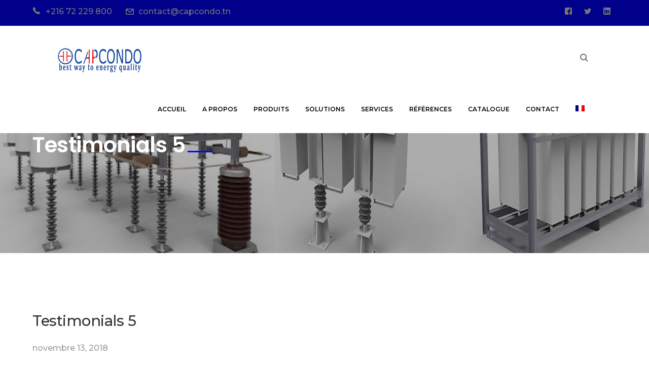

--- FILE ---
content_type: text/html; charset=UTF-8
request_url: https://capcondo.tn/testimonials/testimonials-5/
body_size: 18045
content:
<!DOCTYPE html>
<html lang="fr-FR" class="no-js">
<head>
	<meta charset="UTF-8">
	<meta name="viewport" content="width=device-width">
	<link rel="profile" href="http://gmpg.org/xfn/11">
	<link rel="pingback" href="https://capcondo.tn/xmlrpc.php">
	
	<meta name='robots' content='index, follow, max-image-preview:large, max-snippet:-1, max-video-preview:-1' />
<link rel="alternate" hreflang="fr" href="https://capcondo.tn/testimonials/testimonials-5/" />

	<!-- This site is optimized with the Yoast SEO plugin v19.6.1 - https://yoast.com/wordpress/plugins/seo/ -->
	<title>Testimonials 5 | CAPCONDO Tunisie</title>
	<link rel="canonical" href="https://capcondo.tn/testimonials/testimonials-5/" />
	<meta property="og:locale" content="fr_FR" />
	<meta property="og:type" content="article" />
	<meta property="og:title" content="Testimonials 5 | CAPCONDO Tunisie" />
	<meta property="og:url" content="https://capcondo.tn/testimonials/testimonials-5/" />
	<meta property="og:site_name" content="CAPCONDO Tunisie" />
	<meta name="twitter:card" content="summary_large_image" />
	<script type="application/ld+json" class="yoast-schema-graph">{"@context":"https://schema.org","@graph":[{"@type":"WebPage","@id":"https://capcondo.tn/testimonials/testimonials-5/","url":"https://capcondo.tn/testimonials/testimonials-5/","name":"Testimonials 5 | CAPCONDO Tunisie","isPartOf":{"@id":"https://capcondo.tn/#website"},"datePublished":"2018-11-13T12:02:27+00:00","dateModified":"2018-11-13T12:02:27+00:00","breadcrumb":{"@id":"https://capcondo.tn/testimonials/testimonials-5/#breadcrumb"},"inLanguage":"fr-FR","potentialAction":[{"@type":"ReadAction","target":["https://capcondo.tn/testimonials/testimonials-5/"]}]},{"@type":"BreadcrumbList","@id":"https://capcondo.tn/testimonials/testimonials-5/#breadcrumb","itemListElement":[{"@type":"ListItem","position":1,"name":"Accueil","item":"https://capcondo.tn/"},{"@type":"ListItem","position":2,"name":"Testimonials 5"}]},{"@type":"WebSite","@id":"https://capcondo.tn/#website","url":"https://capcondo.tn/","name":"CAPCONDO Tunisie","description":"Best way to energy quality","potentialAction":[{"@type":"SearchAction","target":{"@type":"EntryPoint","urlTemplate":"https://capcondo.tn/?s={search_term_string}"},"query-input":"required name=search_term_string"}],"inLanguage":"fr-FR"}]}</script>
	<!-- / Yoast SEO plugin. -->


<link rel='dns-prefetch' href='//maps.googleapis.com' />
<link rel='dns-prefetch' href='//fonts.googleapis.com' />
<link rel="alternate" type="application/rss+xml" title="CAPCONDO Tunisie &raquo; Flux" href="https://capcondo.tn/feed/" />
<link rel="alternate" type="application/rss+xml" title="CAPCONDO Tunisie &raquo; Flux des commentaires" href="https://capcondo.tn/comments/feed/" />
<link rel="alternate" title="oEmbed (JSON)" type="application/json+oembed" href="https://capcondo.tn/wp-json/oembed/1.0/embed?url=https%3A%2F%2Fcapcondo.tn%2Ftestimonials%2Ftestimonials-5%2F" />
<link rel="alternate" title="oEmbed (XML)" type="text/xml+oembed" href="https://capcondo.tn/wp-json/oembed/1.0/embed?url=https%3A%2F%2Fcapcondo.tn%2Ftestimonials%2Ftestimonials-5%2F&#038;format=xml" />
<style id='wp-img-auto-sizes-contain-inline-css' type='text/css'>
img:is([sizes=auto i],[sizes^="auto," i]){contain-intrinsic-size:3000px 1500px}
/*# sourceURL=wp-img-auto-sizes-contain-inline-css */
</style>
<link rel='stylesheet' id='extraicon-css' href='https://capcondo.tn/wp-content/plugins/wprt-addons//assets/finax-icons.css?ver=6.9' type='text/css' media='all' />
<link rel='stylesheet' id='js_composer_front-css' href='https://capcondo.tn/wp-content/plugins/js_composer/assets/css/js_composer.min.css?ver=5.7' type='text/css' media='all' />
<style id='wp-emoji-styles-inline-css' type='text/css'>

	img.wp-smiley, img.emoji {
		display: inline !important;
		border: none !important;
		box-shadow: none !important;
		height: 1em !important;
		width: 1em !important;
		margin: 0 0.07em !important;
		vertical-align: -0.1em !important;
		background: none !important;
		padding: 0 !important;
	}
/*# sourceURL=wp-emoji-styles-inline-css */
</style>
<link rel='stylesheet' id='wp-block-library-css' href='https://capcondo.tn/wp-includes/css/dist/block-library/style.min.css?ver=6.9' type='text/css' media='all' />
<style id='wp-block-heading-inline-css' type='text/css'>
h1:where(.wp-block-heading).has-background,h2:where(.wp-block-heading).has-background,h3:where(.wp-block-heading).has-background,h4:where(.wp-block-heading).has-background,h5:where(.wp-block-heading).has-background,h6:where(.wp-block-heading).has-background{padding:1.25em 2.375em}h1.has-text-align-left[style*=writing-mode]:where([style*=vertical-lr]),h1.has-text-align-right[style*=writing-mode]:where([style*=vertical-rl]),h2.has-text-align-left[style*=writing-mode]:where([style*=vertical-lr]),h2.has-text-align-right[style*=writing-mode]:where([style*=vertical-rl]),h3.has-text-align-left[style*=writing-mode]:where([style*=vertical-lr]),h3.has-text-align-right[style*=writing-mode]:where([style*=vertical-rl]),h4.has-text-align-left[style*=writing-mode]:where([style*=vertical-lr]),h4.has-text-align-right[style*=writing-mode]:where([style*=vertical-rl]),h5.has-text-align-left[style*=writing-mode]:where([style*=vertical-lr]),h5.has-text-align-right[style*=writing-mode]:where([style*=vertical-rl]),h6.has-text-align-left[style*=writing-mode]:where([style*=vertical-lr]),h6.has-text-align-right[style*=writing-mode]:where([style*=vertical-rl]){rotate:180deg}
/*# sourceURL=https://capcondo.tn/wp-includes/blocks/heading/style.min.css */
</style>
<style id='wp-block-latest-comments-inline-css' type='text/css'>
ol.wp-block-latest-comments{box-sizing:border-box;margin-left:0}:where(.wp-block-latest-comments:not([style*=line-height] .wp-block-latest-comments__comment)){line-height:1.1}:where(.wp-block-latest-comments:not([style*=line-height] .wp-block-latest-comments__comment-excerpt p)){line-height:1.8}.has-dates :where(.wp-block-latest-comments:not([style*=line-height])),.has-excerpts :where(.wp-block-latest-comments:not([style*=line-height])){line-height:1.5}.wp-block-latest-comments .wp-block-latest-comments{padding-left:0}.wp-block-latest-comments__comment{list-style:none;margin-bottom:1em}.has-avatars .wp-block-latest-comments__comment{list-style:none;min-height:2.25em}.has-avatars .wp-block-latest-comments__comment .wp-block-latest-comments__comment-excerpt,.has-avatars .wp-block-latest-comments__comment .wp-block-latest-comments__comment-meta{margin-left:3.25em}.wp-block-latest-comments__comment-excerpt p{font-size:.875em;margin:.36em 0 1.4em}.wp-block-latest-comments__comment-date{display:block;font-size:.75em}.wp-block-latest-comments .avatar,.wp-block-latest-comments__comment-avatar{border-radius:1.5em;display:block;float:left;height:2.5em;margin-right:.75em;width:2.5em}.wp-block-latest-comments[class*=-font-size] a,.wp-block-latest-comments[style*=font-size] a{font-size:inherit}
/*# sourceURL=https://capcondo.tn/wp-includes/blocks/latest-comments/style.min.css */
</style>
<style id='wp-block-latest-posts-inline-css' type='text/css'>
.wp-block-latest-posts{box-sizing:border-box}.wp-block-latest-posts.alignleft{margin-right:2em}.wp-block-latest-posts.alignright{margin-left:2em}.wp-block-latest-posts.wp-block-latest-posts__list{list-style:none}.wp-block-latest-posts.wp-block-latest-posts__list li{clear:both;overflow-wrap:break-word}.wp-block-latest-posts.is-grid{display:flex;flex-wrap:wrap}.wp-block-latest-posts.is-grid li{margin:0 1.25em 1.25em 0;width:100%}@media (min-width:600px){.wp-block-latest-posts.columns-2 li{width:calc(50% - .625em)}.wp-block-latest-posts.columns-2 li:nth-child(2n){margin-right:0}.wp-block-latest-posts.columns-3 li{width:calc(33.33333% - .83333em)}.wp-block-latest-posts.columns-3 li:nth-child(3n){margin-right:0}.wp-block-latest-posts.columns-4 li{width:calc(25% - .9375em)}.wp-block-latest-posts.columns-4 li:nth-child(4n){margin-right:0}.wp-block-latest-posts.columns-5 li{width:calc(20% - 1em)}.wp-block-latest-posts.columns-5 li:nth-child(5n){margin-right:0}.wp-block-latest-posts.columns-6 li{width:calc(16.66667% - 1.04167em)}.wp-block-latest-posts.columns-6 li:nth-child(6n){margin-right:0}}:root :where(.wp-block-latest-posts.is-grid){padding:0}:root :where(.wp-block-latest-posts.wp-block-latest-posts__list){padding-left:0}.wp-block-latest-posts__post-author,.wp-block-latest-posts__post-date{display:block;font-size:.8125em}.wp-block-latest-posts__post-excerpt,.wp-block-latest-posts__post-full-content{margin-bottom:1em;margin-top:.5em}.wp-block-latest-posts__featured-image a{display:inline-block}.wp-block-latest-posts__featured-image img{height:auto;max-width:100%;width:auto}.wp-block-latest-posts__featured-image.alignleft{float:left;margin-right:1em}.wp-block-latest-posts__featured-image.alignright{float:right;margin-left:1em}.wp-block-latest-posts__featured-image.aligncenter{margin-bottom:1em;text-align:center}
/*# sourceURL=https://capcondo.tn/wp-includes/blocks/latest-posts/style.min.css */
</style>
<style id='wp-block-search-inline-css' type='text/css'>
.wp-block-search__button{margin-left:10px;word-break:normal}.wp-block-search__button.has-icon{line-height:0}.wp-block-search__button svg{height:1.25em;min-height:24px;min-width:24px;width:1.25em;fill:currentColor;vertical-align:text-bottom}:where(.wp-block-search__button){border:1px solid #ccc;padding:6px 10px}.wp-block-search__inside-wrapper{display:flex;flex:auto;flex-wrap:nowrap;max-width:100%}.wp-block-search__label{width:100%}.wp-block-search.wp-block-search__button-only .wp-block-search__button{box-sizing:border-box;display:flex;flex-shrink:0;justify-content:center;margin-left:0;max-width:100%}.wp-block-search.wp-block-search__button-only .wp-block-search__inside-wrapper{min-width:0!important;transition-property:width}.wp-block-search.wp-block-search__button-only .wp-block-search__input{flex-basis:100%;transition-duration:.3s}.wp-block-search.wp-block-search__button-only.wp-block-search__searchfield-hidden,.wp-block-search.wp-block-search__button-only.wp-block-search__searchfield-hidden .wp-block-search__inside-wrapper{overflow:hidden}.wp-block-search.wp-block-search__button-only.wp-block-search__searchfield-hidden .wp-block-search__input{border-left-width:0!important;border-right-width:0!important;flex-basis:0;flex-grow:0;margin:0;min-width:0!important;padding-left:0!important;padding-right:0!important;width:0!important}:where(.wp-block-search__input){appearance:none;border:1px solid #949494;flex-grow:1;font-family:inherit;font-size:inherit;font-style:inherit;font-weight:inherit;letter-spacing:inherit;line-height:inherit;margin-left:0;margin-right:0;min-width:3rem;padding:8px;text-decoration:unset!important;text-transform:inherit}:where(.wp-block-search__button-inside .wp-block-search__inside-wrapper){background-color:#fff;border:1px solid #949494;box-sizing:border-box;padding:4px}:where(.wp-block-search__button-inside .wp-block-search__inside-wrapper) .wp-block-search__input{border:none;border-radius:0;padding:0 4px}:where(.wp-block-search__button-inside .wp-block-search__inside-wrapper) .wp-block-search__input:focus{outline:none}:where(.wp-block-search__button-inside .wp-block-search__inside-wrapper) :where(.wp-block-search__button){padding:4px 8px}.wp-block-search.aligncenter .wp-block-search__inside-wrapper{margin:auto}.wp-block[data-align=right] .wp-block-search.wp-block-search__button-only .wp-block-search__inside-wrapper{float:right}
/*# sourceURL=https://capcondo.tn/wp-includes/blocks/search/style.min.css */
</style>
<style id='wp-block-group-inline-css' type='text/css'>
.wp-block-group{box-sizing:border-box}:where(.wp-block-group.wp-block-group-is-layout-constrained){position:relative}
/*# sourceURL=https://capcondo.tn/wp-includes/blocks/group/style.min.css */
</style>
<style id='wp-block-paragraph-inline-css' type='text/css'>
.is-small-text{font-size:.875em}.is-regular-text{font-size:1em}.is-large-text{font-size:2.25em}.is-larger-text{font-size:3em}.has-drop-cap:not(:focus):first-letter{float:left;font-size:8.4em;font-style:normal;font-weight:100;line-height:.68;margin:.05em .1em 0 0;text-transform:uppercase}body.rtl .has-drop-cap:not(:focus):first-letter{float:none;margin-left:.1em}p.has-drop-cap.has-background{overflow:hidden}:root :where(p.has-background){padding:1.25em 2.375em}:where(p.has-text-color:not(.has-link-color)) a{color:inherit}p.has-text-align-left[style*="writing-mode:vertical-lr"],p.has-text-align-right[style*="writing-mode:vertical-rl"]{rotate:180deg}
/*# sourceURL=https://capcondo.tn/wp-includes/blocks/paragraph/style.min.css */
</style>
<style id='global-styles-inline-css' type='text/css'>
:root{--wp--preset--aspect-ratio--square: 1;--wp--preset--aspect-ratio--4-3: 4/3;--wp--preset--aspect-ratio--3-4: 3/4;--wp--preset--aspect-ratio--3-2: 3/2;--wp--preset--aspect-ratio--2-3: 2/3;--wp--preset--aspect-ratio--16-9: 16/9;--wp--preset--aspect-ratio--9-16: 9/16;--wp--preset--color--black: #000000;--wp--preset--color--cyan-bluish-gray: #abb8c3;--wp--preset--color--white: #ffffff;--wp--preset--color--pale-pink: #f78da7;--wp--preset--color--vivid-red: #cf2e2e;--wp--preset--color--luminous-vivid-orange: #ff6900;--wp--preset--color--luminous-vivid-amber: #fcb900;--wp--preset--color--light-green-cyan: #7bdcb5;--wp--preset--color--vivid-green-cyan: #00d084;--wp--preset--color--pale-cyan-blue: #8ed1fc;--wp--preset--color--vivid-cyan-blue: #0693e3;--wp--preset--color--vivid-purple: #9b51e0;--wp--preset--gradient--vivid-cyan-blue-to-vivid-purple: linear-gradient(135deg,rgb(6,147,227) 0%,rgb(155,81,224) 100%);--wp--preset--gradient--light-green-cyan-to-vivid-green-cyan: linear-gradient(135deg,rgb(122,220,180) 0%,rgb(0,208,130) 100%);--wp--preset--gradient--luminous-vivid-amber-to-luminous-vivid-orange: linear-gradient(135deg,rgb(252,185,0) 0%,rgb(255,105,0) 100%);--wp--preset--gradient--luminous-vivid-orange-to-vivid-red: linear-gradient(135deg,rgb(255,105,0) 0%,rgb(207,46,46) 100%);--wp--preset--gradient--very-light-gray-to-cyan-bluish-gray: linear-gradient(135deg,rgb(238,238,238) 0%,rgb(169,184,195) 100%);--wp--preset--gradient--cool-to-warm-spectrum: linear-gradient(135deg,rgb(74,234,220) 0%,rgb(151,120,209) 20%,rgb(207,42,186) 40%,rgb(238,44,130) 60%,rgb(251,105,98) 80%,rgb(254,248,76) 100%);--wp--preset--gradient--blush-light-purple: linear-gradient(135deg,rgb(255,206,236) 0%,rgb(152,150,240) 100%);--wp--preset--gradient--blush-bordeaux: linear-gradient(135deg,rgb(254,205,165) 0%,rgb(254,45,45) 50%,rgb(107,0,62) 100%);--wp--preset--gradient--luminous-dusk: linear-gradient(135deg,rgb(255,203,112) 0%,rgb(199,81,192) 50%,rgb(65,88,208) 100%);--wp--preset--gradient--pale-ocean: linear-gradient(135deg,rgb(255,245,203) 0%,rgb(182,227,212) 50%,rgb(51,167,181) 100%);--wp--preset--gradient--electric-grass: linear-gradient(135deg,rgb(202,248,128) 0%,rgb(113,206,126) 100%);--wp--preset--gradient--midnight: linear-gradient(135deg,rgb(2,3,129) 0%,rgb(40,116,252) 100%);--wp--preset--font-size--small: 13px;--wp--preset--font-size--medium: 20px;--wp--preset--font-size--large: 36px;--wp--preset--font-size--x-large: 42px;--wp--preset--spacing--20: 0.44rem;--wp--preset--spacing--30: 0.67rem;--wp--preset--spacing--40: 1rem;--wp--preset--spacing--50: 1.5rem;--wp--preset--spacing--60: 2.25rem;--wp--preset--spacing--70: 3.38rem;--wp--preset--spacing--80: 5.06rem;--wp--preset--shadow--natural: 6px 6px 9px rgba(0, 0, 0, 0.2);--wp--preset--shadow--deep: 12px 12px 50px rgba(0, 0, 0, 0.4);--wp--preset--shadow--sharp: 6px 6px 0px rgba(0, 0, 0, 0.2);--wp--preset--shadow--outlined: 6px 6px 0px -3px rgb(255, 255, 255), 6px 6px rgb(0, 0, 0);--wp--preset--shadow--crisp: 6px 6px 0px rgb(0, 0, 0);}:where(.is-layout-flex){gap: 0.5em;}:where(.is-layout-grid){gap: 0.5em;}body .is-layout-flex{display: flex;}.is-layout-flex{flex-wrap: wrap;align-items: center;}.is-layout-flex > :is(*, div){margin: 0;}body .is-layout-grid{display: grid;}.is-layout-grid > :is(*, div){margin: 0;}:where(.wp-block-columns.is-layout-flex){gap: 2em;}:where(.wp-block-columns.is-layout-grid){gap: 2em;}:where(.wp-block-post-template.is-layout-flex){gap: 1.25em;}:where(.wp-block-post-template.is-layout-grid){gap: 1.25em;}.has-black-color{color: var(--wp--preset--color--black) !important;}.has-cyan-bluish-gray-color{color: var(--wp--preset--color--cyan-bluish-gray) !important;}.has-white-color{color: var(--wp--preset--color--white) !important;}.has-pale-pink-color{color: var(--wp--preset--color--pale-pink) !important;}.has-vivid-red-color{color: var(--wp--preset--color--vivid-red) !important;}.has-luminous-vivid-orange-color{color: var(--wp--preset--color--luminous-vivid-orange) !important;}.has-luminous-vivid-amber-color{color: var(--wp--preset--color--luminous-vivid-amber) !important;}.has-light-green-cyan-color{color: var(--wp--preset--color--light-green-cyan) !important;}.has-vivid-green-cyan-color{color: var(--wp--preset--color--vivid-green-cyan) !important;}.has-pale-cyan-blue-color{color: var(--wp--preset--color--pale-cyan-blue) !important;}.has-vivid-cyan-blue-color{color: var(--wp--preset--color--vivid-cyan-blue) !important;}.has-vivid-purple-color{color: var(--wp--preset--color--vivid-purple) !important;}.has-black-background-color{background-color: var(--wp--preset--color--black) !important;}.has-cyan-bluish-gray-background-color{background-color: var(--wp--preset--color--cyan-bluish-gray) !important;}.has-white-background-color{background-color: var(--wp--preset--color--white) !important;}.has-pale-pink-background-color{background-color: var(--wp--preset--color--pale-pink) !important;}.has-vivid-red-background-color{background-color: var(--wp--preset--color--vivid-red) !important;}.has-luminous-vivid-orange-background-color{background-color: var(--wp--preset--color--luminous-vivid-orange) !important;}.has-luminous-vivid-amber-background-color{background-color: var(--wp--preset--color--luminous-vivid-amber) !important;}.has-light-green-cyan-background-color{background-color: var(--wp--preset--color--light-green-cyan) !important;}.has-vivid-green-cyan-background-color{background-color: var(--wp--preset--color--vivid-green-cyan) !important;}.has-pale-cyan-blue-background-color{background-color: var(--wp--preset--color--pale-cyan-blue) !important;}.has-vivid-cyan-blue-background-color{background-color: var(--wp--preset--color--vivid-cyan-blue) !important;}.has-vivid-purple-background-color{background-color: var(--wp--preset--color--vivid-purple) !important;}.has-black-border-color{border-color: var(--wp--preset--color--black) !important;}.has-cyan-bluish-gray-border-color{border-color: var(--wp--preset--color--cyan-bluish-gray) !important;}.has-white-border-color{border-color: var(--wp--preset--color--white) !important;}.has-pale-pink-border-color{border-color: var(--wp--preset--color--pale-pink) !important;}.has-vivid-red-border-color{border-color: var(--wp--preset--color--vivid-red) !important;}.has-luminous-vivid-orange-border-color{border-color: var(--wp--preset--color--luminous-vivid-orange) !important;}.has-luminous-vivid-amber-border-color{border-color: var(--wp--preset--color--luminous-vivid-amber) !important;}.has-light-green-cyan-border-color{border-color: var(--wp--preset--color--light-green-cyan) !important;}.has-vivid-green-cyan-border-color{border-color: var(--wp--preset--color--vivid-green-cyan) !important;}.has-pale-cyan-blue-border-color{border-color: var(--wp--preset--color--pale-cyan-blue) !important;}.has-vivid-cyan-blue-border-color{border-color: var(--wp--preset--color--vivid-cyan-blue) !important;}.has-vivid-purple-border-color{border-color: var(--wp--preset--color--vivid-purple) !important;}.has-vivid-cyan-blue-to-vivid-purple-gradient-background{background: var(--wp--preset--gradient--vivid-cyan-blue-to-vivid-purple) !important;}.has-light-green-cyan-to-vivid-green-cyan-gradient-background{background: var(--wp--preset--gradient--light-green-cyan-to-vivid-green-cyan) !important;}.has-luminous-vivid-amber-to-luminous-vivid-orange-gradient-background{background: var(--wp--preset--gradient--luminous-vivid-amber-to-luminous-vivid-orange) !important;}.has-luminous-vivid-orange-to-vivid-red-gradient-background{background: var(--wp--preset--gradient--luminous-vivid-orange-to-vivid-red) !important;}.has-very-light-gray-to-cyan-bluish-gray-gradient-background{background: var(--wp--preset--gradient--very-light-gray-to-cyan-bluish-gray) !important;}.has-cool-to-warm-spectrum-gradient-background{background: var(--wp--preset--gradient--cool-to-warm-spectrum) !important;}.has-blush-light-purple-gradient-background{background: var(--wp--preset--gradient--blush-light-purple) !important;}.has-blush-bordeaux-gradient-background{background: var(--wp--preset--gradient--blush-bordeaux) !important;}.has-luminous-dusk-gradient-background{background: var(--wp--preset--gradient--luminous-dusk) !important;}.has-pale-ocean-gradient-background{background: var(--wp--preset--gradient--pale-ocean) !important;}.has-electric-grass-gradient-background{background: var(--wp--preset--gradient--electric-grass) !important;}.has-midnight-gradient-background{background: var(--wp--preset--gradient--midnight) !important;}.has-small-font-size{font-size: var(--wp--preset--font-size--small) !important;}.has-medium-font-size{font-size: var(--wp--preset--font-size--medium) !important;}.has-large-font-size{font-size: var(--wp--preset--font-size--large) !important;}.has-x-large-font-size{font-size: var(--wp--preset--font-size--x-large) !important;}
/*# sourceURL=global-styles-inline-css */
</style>

<style id='classic-theme-styles-inline-css' type='text/css'>
/*! This file is auto-generated */
.wp-block-button__link{color:#fff;background-color:#32373c;border-radius:9999px;box-shadow:none;text-decoration:none;padding:calc(.667em + 2px) calc(1.333em + 2px);font-size:1.125em}.wp-block-file__button{background:#32373c;color:#fff;text-decoration:none}
/*# sourceURL=/wp-includes/css/classic-themes.min.css */
</style>
<link rel='stylesheet' id='contact-form-7-css' href='https://capcondo.tn/wp-content/plugins/contact-form-7/includes/css/styles.css?ver=5.5.6' type='text/css' media='all' />
<link rel='stylesheet' id='rs-plugin-settings-css' href='https://capcondo.tn/wp-content/plugins/revslider/public/assets/css/settings.css?ver=5.4.8.3' type='text/css' media='all' />
<style id='rs-plugin-settings-inline-css' type='text/css'>
#rs-demo-id {}
/*# sourceURL=rs-plugin-settings-inline-css */
</style>
<style id='woocommerce-inline-inline-css' type='text/css'>
.woocommerce form .form-row .required { visibility: visible; }
/*# sourceURL=woocommerce-inline-inline-css */
</style>
<link rel='stylesheet' id='wpml-menu-item-0-css' href='//capcondo.tn/wp-content/plugins/sitepress-multilingual-cms/templates/language-switchers/menu-item/style.css?ver=1' type='text/css' media='all' />
<link rel='stylesheet' id='finax-google-font-poppins-css' href='//fonts.googleapis.com/css?family=Poppins%3A100%2C200%2C300%2C400%2C500%2C600%2C700%2C800%2C900100italic%2C200italic%2C300italic%2C400italic%2C500italic%2C600italic%2C700italic%2C800italic%2C900italic&#038;subset=latin&#038;ver=6.9' type='text/css' media='all' />
<link rel='stylesheet' id='finax-google-font-montserrat-css' href='//fonts.googleapis.com/css?family=Montserrat%3A100%2C200%2C300%2C400%2C500%2C600%2C700%2C800%2C900100italic%2C200italic%2C300italic%2C400italic%2C500italic%2C600italic%2C700italic%2C800italic%2C900italic&#038;subset=latin&#038;ver=6.9' type='text/css' media='all' />
<link rel='stylesheet' id='finax-theme-style-css' href='https://capcondo.tn/wp-content/themes/finax/style.css?ver=1.0.0' type='text/css' media='all' />
<style id='finax-theme-style-inline-css' type='text/css'>
/*ACCENT COLOR*/.text-accent-color,#site-logo .site-logo-text:hover,.bypostauthor > article .comment-author,.top-bar-style-1 #top-bar .top-bar-socials .icons a:hover,.top-bar-style-2 #top-bar .top-bar-socials .icons a:hover,#main-nav-mobi ul > li > a:hover,.header-style-1 #site-header .nav-top-cart-wrapper .nav-cart-trigger:hover,
				.header-style-1 #site-header .header-search-icon:hover,
				.header-style-1 .search-style-fullscreen .search-submit:hover:after,
				.header-style-2 .search-style-fullscreen .search-submit:hover:after,
				.header-style-3 .search-style-fullscreen .search-submit:hover:after,
				.header-style-4 #site-header .nav-top-cart-wrapper .nav-cart-trigger:hover,
				.header-style-4 #site-header .header-search-icon:hover,
				.header-style-4 .search-style-fullscreen .search-submit:hover:after,.header-style-3 #main-nav > ul > li > a:hover,.header-style-3 #site-header .nav-top-cart-wrapper .nav-cart-trigger:hover,
				.header-style-3 #site-header .header-search-icon:hover,
				.header-style-3 .search-style-fullscreen .search-submit:hover:after,.cur-menu-1 #main-nav > ul > li.current-menu-item > a,
				.cur-menu-1 #main-nav > ul > li.current-menu-parent > a,#featured-title #breadcrumbs a:hover,#featured-title #breadcrumbs .breadcrumb-trail > a:after,
				#featured-title #breadcrumbs .breadcrumb-trail > span:after,.hentry .page-links span,
				.hentry .page-links a span,.hentry .post-title a:hover,.hentry .post-meta a:hover,.hentry .post-related .post-item h4 a:hover,.hentry .post-related .slick-next:hover,.hentry .post-related .slick-prev:hover,.hentry .post-navigation .nav-previous > a:after,.hentry .post-navigation .nav-next > a:after,.logged-in-as a,.widget.widget_archive ul li,
				.widget.widget_categories ul li,
				.widget.widget_meta ul li,
				.widget.widget_nav_menu ul li,
				.widget.widget_pages ul li,
				.widget.widget_recent_entries ul li,
				.widget.widget_recent_comments ul li,
				.widget.widget_rss ul li,.widget.widget_archive ul li a:hover,
				.widget.widget_categories ul li a:hover,
				.widget.widget_meta ul li a:hover,
				.widget.widget_nav_menu ul li a:hover,
				.widget.widget_pages ul li a:hover,
				.widget.widget_recent_entries ul li a:hover,
				.widget.widget_recent_comments ul li a:hover,
				.widget.widget_rss ul li a:hover,#footer-widgets .widget.widget_archive ul li a:hover,#footer-widgets .widget.widget_categories ul li a:hover,#footer-widgets .widget.widget_meta ul li a:hover,#footer-widgets .widget.widget_nav_menu ul li a:hover,#footer-widgets .widget.widget_pages ul li a:hover,#footer-widgets .widget.widget_recent_entries ul li a:hover,#footer-widgets .widget.widget_recent_comments ul li a:hover,#footer-widgets .widget.widget_rss ul li a:hover,#sidebar .widget.widget_calendar caption,#footer-widgets .widget.widget_calendar caption,.widget.widget_nav_menu ul li a:hover,.widget.widget_nav_menu .menu > li.current-menu-item > a,.widget.widget_nav_menu .menu > li.current-menu-item,#sidebar .widget.widget_calendar tbody #today,#sidebar .widget.widget_calendar tbody #today a,#sidebar .widget.widget_links ul li a:hover,#footer-widgets .widget.widget_links ul li a:hover,#sidebar .widget.widget_twitter .timestamp a:hover,#footer-widgets .widget.widget_twitter .timestamp a:hover,#sidebar .widget.widget_socials .socials a:hover,#footer-widgets .widget.widget_socials .socials a:hover,#sidebar .widget.widget_recent_posts h3 a:hover,#footer-widgets .widget.widget_recent_posts h3 a:hover,#bottom ul.bottom-nav > li.current-menu-item > a,
				#bottom ul.bottom-nav > li > a:hover,.finax-pagination ul li a.page-numbers:hover,.woocommerce-pagination .page-numbers li .page-numbers:hover,.finax-pagination ul li .page-numbers.current,.woocommerce-pagination .page-numbers li .page-numbers.current,.owl-theme .owl-nav [class*="owl-"]:hover,.finax-headings .heading.accent,.finax-icon.accent > .icon,.finax-video-icon.dark .popup-video,.finax-video-icon.light:hover .popup-video,.finax-accordions .accordion-item .accordion-heading:hover,.finax-links.accent,.finax-counter .icon-wrap .icon.accent,.finax-counter .prefix.accent,.finax-counter .suffix.accent,.finax-counter .number.accent,.finax-divider.has-icon .icon-wrap > span.accent,.finax-image-box .item .title a:hover,.finax-images-grid .zoom-popup:hover,.finax-news .news-item .text-wrap .title a:hover,#project-filter .cbp-filter-item:hover,#project-filter .cbp-filter-item.cbp-filter-item-active,.project-box .project-image:hover .project-text h2 a:hover,.finax-team .socials li a:hover,.finax-team-grid .socials li a:hover,.finax-video-icon a:after,.finax-list .icon.accent,.finax-button.outline.outline-accent,.finax-button.outline.outline-accent .icon,.products li h2:hover,.products li .price,.woo-single-post-class .summary .price,.widget_shopping_cart_content ul li a.remove,.woocommerce-page .shop_table.cart .product-remove a:after,.woocommerce-page .woocommerce-MyAccount-content .woocommerce-info .button,.woocommerce-page .woocommerce-message .button,.woocommerce-page .woocommerce-info .button,.woocommerce-page .woocommerce-error .button,.widget_product_categories ul li a:hover,.product_list_widget .product-title:hover,.widget_recent_reviews .product_list_widget a:hover,.product_list_widget .mini_cart_item a:hover,.widget_product_categories ul li a:hover,a{color:#0c00ff;}bg-accent,blockquote:before,button:hover,input[type="button"]:hover,input[type="reset"]:hover,input[type="submit"]:hover,button:focus,input[type="button"]:focus,input[type="reset"]:focus,input[type="submit"]:focus,.tp-caption.rev-button-accent,.sticky-post,.top-bar-style-3 #top-bar,.cur-menu-2 #main-nav > ul > li.current-menu-item > a span:before, .cur-menu-2 #main-nav > ul > li.current-menu-parent > a span:before, .cur-menu-2 #main-nav > ul > li > a span:before,.cur-menu-3 #main-nav > ul > li.current-menu-item > a:before, .cur-menu-3 #main-nav > ul > li.current-menu-parent > a:before, .cur-menu-3 #main-nav > ul > li > a:before,.cur-menu-4 #main-nav > ul > li.current-menu-item > a:before, .cur-menu-4 #main-nav > ul > li.current-menu-parent > a:before, .cur-menu-4 #main-nav > ul > li > a:before,.header-style-1 .nav-top-cart-wrapper .shopping-cart-items-count, .header-style-2 .nav-top-cart-wrapper .shopping-cart-items-count, .header-style-3 .nav-top-cart-wrapper .shopping-cart-items-count, .header-style-4 .nav-top-cart-wrapper .shopping-cart-items-count,.header-style-2 #main-nav > ul > li.current-menu-item > a span:before, .header-style-2 #main-nav > ul > li.current-menu-parent > a span:before, .header-style-2 #main-nav > ul > li > a span:before,#featured-title .main-title > span,.post-media .slick-prev:hover,.post-media .slick-next:hover,.post-media .slick-dots li.slick-active button,.hentry .post-link a:after,.hentry .post-tags a:hover,.hentry .post-author .author-socials > a:hover,.comment-reply a:hover,.comment-author a:hover,#cancel-comment-reply-link:hover,.widget.widget_mc4wp_form_widget .mc4wp-form .submit-wrap > button:before,#sidebar .widget.widget_search .search-form .search-submit:before,
				#footer-widgets .widget.widget_search .search-form .search-submit:before,#sidebar .widget.widget_recent_posts .recent-news .thumb.icon,#footer-widgets .widget.widget_recent_posts .recent-news .thumb.icon,#sidebar .widget.widget_tag_cloud .tagcloud a:hover,#footer-widgets .widget.widget_tag_cloud .tagcloud a:hover,.widget_product_tag_cloud .tagcloud a:hover,.widget.widget_categories ul li a:before,.widget.widget_meta ul li a:before,.widget.widget_pages ul li a:before,.widget.widget_archive ul li a:before,.widget.widget_nav_menu ul li a:before,.footer-promotion,#scroll-top:hover:before,.no-results-content .search-form .search-submit:before,.owl-theme .owl-dots .owl-dot.active span,.wpcf7-form .submit-wrap input,.finax-news .news-item .text-wrap .post-btn a:after,.finax-news .news-item .thumb-wrap > a:hover,.finax-headings .heading > span,.finax-image-box .item .thumb > a:hover,.finax-progress .progress-animate.accent,.project-box .project-image .icons a:hover,.finax-pricing .title.accent,.finax-counter .sep.accent,.finax-headings .sep.accent,.finax-button.accent,.finax-button.outline.outline-accent:hover,.finax-accordions .accordion-item.active-accent .accordion-heading,.finax-tabs.style-2 .tab-title .item-title.active,.finax-tabs.style-3 .tab-title .item-title.active,.finax-content-box > .inner.accent,.finax-images-grid .item-wrap .zoom-popup:hover:after,.widget_shopping_cart_content .buttons > a,.woocommerce-page .woo-single-post-class .summary .stock.in-stock, .products li .product-info .star-rating, .product .onsale,.products li .product-info .add_to_cart_button:hover, .products li .product-info .product_type_variable:hover, .products li .product-info .added_to_cart:hover,.woocommerce-page .wc-proceed-to-checkout .button,.woocommerce-page #payment #place_order,.widget_price_filter .price_slider_amount .button:hover,.woocommerce-page .woocommerce-MyAccount-content .woocommerce-info .button{background-color:#0c00ff;}.animsition-loading:after{border-color:#0c00ff;}.hentry .post-tags a:hover{border-color:#0c00ff;}.comment-reply a:hover{border-color:#0c00ff;}.comment-author a:hover{border-color:#0c00ff;}#cancel-comment-reply-link:hover{border-color:#0c00ff;}.widget.widget_mc4wp_form_widget .mc4wp-form .email-wrap > input:focus{border-color:#0c00ff;}#sidebar .widget.widget_search .search-form .search-field:focus,
				#footer-widgets .widget.widget_search .search-form .search-field:focus{border-color:#0c00ff;}#sidebar .widget.widget_socials .socials a:hover{border-color:#0c00ff;}#footer-widgets .widget.widget_socials .socials a:hover{border-color:#0c00ff;}#sidebar .widget.widget_tag_cloud .tagcloud a:hover{border-color:#0c00ff;}#footer-widgets .widget.widget_tag_cloud .tagcloud a:hover{border-color:#0c00ff;}.widget_product_tag_cloud .tagcloud a:hover{border-color:#0c00ff;}.no-results-content .search-form .search-field:focus{border-color:#0c00ff;}.finax-accordions.style-2 .accordion-item.active .accordion-heading{border-color:#0c00ff;}.divider-icon-before.accent{border-color:#0c00ff;}.divider-icon-after.accent{border-color:#0c00ff;}.finax-divider.has-icon .divider-double.accent{border-color:#0c00ff;}.finax-news .exlink a:before{border-color:#0c00ff;}.finax-button.outline.outline-accent, .finax-button.outline.outline-accent:hover{border-color:#0c00ff;}.finax-tabs.style-2 .tab-title .item-title.active > span{border-top-color:#0c00ff;}.widget_price_filter .price_slider_amount .button:hover{border-color:#0c00ff;}.finax-progress .progress-animate.accent.gradient{background: rgba(12,0,255,1);background: -moz-linear-gradient(left, rgba(12,0,255,1) 0%, rgba(12,0,255,0.3) 100%);background: -webkit-linear-gradient( left, rgba(12,0,255,1) 0%, rgba(12,0,255,0.3) 100% );background: linear-gradient(to right, rgba(12,0,255,1) 0%, rgba(12,0,255,0.3) 100%) !important;}/*TYPOGRAPHY*/body{font-family:"Poppins";}h1,h2,h3,h4,h5,h6, .font-heading, blockquote, blockquote cite, select, textarea, input[type="text"], input[type="password"], input[type="datetime"], input[type="datetime-local"], input[type="date"], input[type="month"], input[type="time"], input[type="week"], input[type="number"], input[type="email"], input[type="url"], input[type="search"], input[type="tel"], input[type="color"], .hentry .post-meta, .hentry .post-link a, .hentry .post-tags, .hentry .post-navigation .meta-nav, .comment-time, .comment-reply a, #cancel-comment-reply-link, .widget.widget_archive ul li a, .widget.widget_categories ul li a, .widget.widget_meta ul li a, .widget.widget_nav_menu ul li a, .widget.widget_pages ul li a, .widget.widget_recent_entries ul li a, .widget.widget_recent_comments ul li a, .widget.widget_rss ul li a, #sidebar .widget.widget_twitter .tweet-item, #footer-widgets .widget.widget_twitter .tweet-item, #sidebar .widget.widget_recent_posts .post-date, #footer-widgets .widget.widget_recent_posts .post-date, #sidebar .widget.widget_tag_cloud .tagcloud a, #footer-widgets .widget.widget_tag_cloud .tagcloud a, .widget_product_tag_cloud .tagcloud a,	.finax-countdown .numb, .finax-tabs .tab-title .item-title, #project-filter .cbp-filter-item, #project-filter.cbp-l-filters-alignCenter .cbp-filter-counter, .finax-testimonials .position, .finax-video-icon .text, .finax-pricing .title, .finax-pricing .price-wrap, .woocommerce-page .content-woocommerce .woocommerce-result-count, .woocommerce-page .content-woocommerce .woocommerce-ordering select, .woocommerce-page .woo-single-post-class .summary .stock.in-stock, .products li .product-info .star-rating, .product .onsale, .woo-single-post-class .summary .woocommerce-review-link, .woo-single-post-class .summary .product_meta > span, .woo-single-post-class .woocommerce-tabs ul li > a, .woo-single-post-class .woocommerce-tabs .entry-content .meta, .woo-single-post-class .woocommerce-tabs .comment-respond .comment-reply-title, .woo-single-post-class .woocommerce-tabs .comment-respond .comment-form-rating > label, .woocommerce-page .shop_table.cart th, .woocommerce-page .return-to-shop a, .widget_shopping_cart_content ul li .product-name{font-family:"Montserrat";}#top-bar{font-family:"Montserrat";}#main-nav > ul > li > a, .nav-top-cart-wrapper .shopping-cart-items-count{font-family:"Montserrat";}#main-nav .sub-menu li a{font-family:"Montserrat";}#main-nav-mobi ul > li > a{font-family:"Montserrat";}/*CUSTOMIZER STYLING*/.header-style-2 #site-header:after{opacity:0.0001;}#featured-title .main-title{color:#ffffff;}#featured-title .sub-title{color:#ffffff;}#featured-title #breadcrumbs{color:#ffffff;}#featured-title #breadcrumbs a{color:#ffffff;}.hentry .post-content-wrap{padding:0px 0px 0px 50px;}
/*# sourceURL=finax-theme-style-inline-css */
</style>
<link rel='stylesheet' id='finax-visual-composer-css' href='https://capcondo.tn/wp-content/themes/finax/assets/css/visual-composer.css?ver=1.0.0' type='text/css' media='all' />
<link rel='stylesheet' id='animate-css' href='https://capcondo.tn/wp-content/themes/finax/assets/css/animate.css?ver=3.5.2' type='text/css' media='all' />
<link rel='stylesheet' id='animsition-css' href='https://capcondo.tn/wp-content/themes/finax/assets/css/animsition.css?ver=4.0.1' type='text/css' media='all' />
<link rel='stylesheet' id='fontawesome-css' href='https://capcondo.tn/wp-content/themes/finax/assets/css/font-awesome.css?ver=4.7.0' type='text/css' media='all' />
<link rel='stylesheet' id='slick-css' href='https://capcondo.tn/wp-content/themes/finax/assets/css/slick.css?ver=1.6.0' type='text/css' media='all' />
<link rel='stylesheet' id='finax-theme-icons-css' href='https://capcondo.tn/wp-content/themes/finax/assets/css/theme-icons.css?ver=1.0.0' type='text/css' media='all' />
<link rel='stylesheet' id='finax-owlcarousel-css' href='https://capcondo.tn/wp-content/plugins/wprt-addons/assets/owl.carousel.css?ver=2.2.1' type='text/css' media='all' />
<link rel='stylesheet' id='finax-cubeportfolio-css' href='https://capcondo.tn/wp-content/plugins/wprt-addons/assets/cubeportfolio.min.css?ver=3.4.0' type='text/css' media='all' />
<link rel='stylesheet' id='finax-magnificpopup-css' href='https://capcondo.tn/wp-content/plugins/wprt-addons/assets/magnific.popup.css?ver=1.0.0' type='text/css' media='all' />
<link rel='stylesheet' id='finax-vegas-css' href='https://capcondo.tn/wp-content/plugins/wprt-addons/assets/vegas.css?ver=2.3.1' type='text/css' media='all' />
<link rel='stylesheet' id='finax-ytplayer-css' href='https://capcondo.tn/wp-content/plugins/wprt-addons/assets/ytplayer.css?ver=3.0.2' type='text/css' media='all' />
<script type="text/javascript" src="https://capcondo.tn/wp-includes/js/jquery/jquery.min.js?ver=3.7.1" id="jquery-core-js"></script>
<script type="text/javascript" src="https://capcondo.tn/wp-includes/js/jquery/jquery-migrate.min.js?ver=3.4.1" id="jquery-migrate-js"></script>
<script type="text/javascript" src="https://capcondo.tn/wp-content/plugins/revslider/public/assets/js/jquery.themepunch.tools.min.js?ver=5.4.8.3" id="tp-tools-js"></script>
<script type="text/javascript" src="https://capcondo.tn/wp-content/plugins/revslider/public/assets/js/jquery.themepunch.revolution.min.js?ver=5.4.8.3" id="revmin-js"></script>
<script type="text/javascript" src="https://capcondo.tn/wp-content/plugins/woocommerce/assets/js/jquery-blockui/jquery.blockUI.min.js?ver=2.7.0-wc.6.3.1" id="jquery-blockui-js"></script>
<script type="text/javascript" id="wc-add-to-cart-js-extra">
/* <![CDATA[ */
var wc_add_to_cart_params = {"ajax_url":"/wp-admin/admin-ajax.php","wc_ajax_url":"/?wc-ajax=%%endpoint%%","i18n_view_cart":"View cart","cart_url":"https://capcondo.tn","is_cart":"","cart_redirect_after_add":"no"};
//# sourceURL=wc-add-to-cart-js-extra
/* ]]> */
</script>
<script type="text/javascript" src="https://capcondo.tn/wp-content/plugins/woocommerce/assets/js/frontend/add-to-cart.min.js?ver=6.3.1" id="wc-add-to-cart-js"></script>
<script type="text/javascript" src="https://capcondo.tn/wp-content/plugins/js_composer/assets/js/vendors/woocommerce-add-to-cart.js?ver=5.7" id="vc_woocommerce-add-to-cart-js-js"></script>
<script type="text/javascript" src="https://maps.googleapis.com/maps/api/js?ver=v3" id="google-maps-api-js"></script>
<link rel="https://api.w.org/" href="https://capcondo.tn/wp-json/" /><link rel="EditURI" type="application/rsd+xml" title="RSD" href="https://capcondo.tn/xmlrpc.php?rsd" />
<meta name="generator" content="WordPress 6.9" />
<meta name="generator" content="WooCommerce 6.3.1" />
<link rel='shortlink' href='https://capcondo.tn/?p=3551' />
<meta name="generator" content="WPML ver:4.4.9 stt:1,4;" />
<!-- Google tag (gtag.js) -->
<script async src="https://www.googletagmanager.com/gtag/js?id=G-1EN4176R83"></script>
<script>
  window.dataLayer = window.dataLayer || [];
  function gtag(){dataLayer.push(arguments);}
  gtag('js', new Date());
  gtag('config', 'G-1EN4176R83');
</script><link rel="shortcut icon" href="https://capcondo.tn/wp-content/uploads/2022/06/favicon.png" type="image/x-icon">	<noscript><style>.woocommerce-product-gallery{ opacity: 1 !important; }</style></noscript>
	<meta name="generator" content="Powered by WPBakery Page Builder - drag and drop page builder for WordPress."/>
<!--[if lte IE 9]><link rel="stylesheet" type="text/css" href="https://capcondo.tn/wp-content/plugins/js_composer/assets/css/vc_lte_ie9.min.css" media="screen"><![endif]--><meta name="generator" content="Powered by Slider Revolution 5.4.8.3 - responsive, Mobile-Friendly Slider Plugin for WordPress with comfortable drag and drop interface." />
<script type="text/javascript">function setREVStartSize(e){									
						try{ e.c=jQuery(e.c);var i=jQuery(window).width(),t=9999,r=0,n=0,l=0,f=0,s=0,h=0;
							if(e.responsiveLevels&&(jQuery.each(e.responsiveLevels,function(e,f){f>i&&(t=r=f,l=e),i>f&&f>r&&(r=f,n=e)}),t>r&&(l=n)),f=e.gridheight[l]||e.gridheight[0]||e.gridheight,s=e.gridwidth[l]||e.gridwidth[0]||e.gridwidth,h=i/s,h=h>1?1:h,f=Math.round(h*f),"fullscreen"==e.sliderLayout){var u=(e.c.width(),jQuery(window).height());if(void 0!=e.fullScreenOffsetContainer){var c=e.fullScreenOffsetContainer.split(",");if (c) jQuery.each(c,function(e,i){u=jQuery(i).length>0?u-jQuery(i).outerHeight(!0):u}),e.fullScreenOffset.split("%").length>1&&void 0!=e.fullScreenOffset&&e.fullScreenOffset.length>0?u-=jQuery(window).height()*parseInt(e.fullScreenOffset,0)/100:void 0!=e.fullScreenOffset&&e.fullScreenOffset.length>0&&(u-=parseInt(e.fullScreenOffset,0))}f=u}else void 0!=e.minHeight&&f<e.minHeight&&(f=e.minHeight);e.c.closest(".rev_slider_wrapper").css({height:f})					
						}catch(d){console.log("Failure at Presize of Slider:"+d)}						
					};</script>
		<style type="text/css" id="wp-custom-css">
			div#featured-title {
    height: 500px;
}
.finax-headings.clearfix.text-center p {
    color: #fff !important;
}
.col-aside-img .image-container.img-simple .background-image {
    position: absolute;
    left: 0;
    top: 0;
    width: 100%;
    height: 100%;
    background-position: 100% 100% !important;
    background-size: cover !important;
}
.finax-grid-box.grid3 .grid-item {
    width: 33.333%;
    height: 230px!important;
}
#site-header-inner {
    position: relative;
    padding-top: 10px!important;
    padding-bottom: 0;
    height: 100%;
}
.header-style-2 #site-header.is-fixed:after {
    background-color: #fff!important;
    opacity: 0.7;
}
.header-style-2 #site-header {
    background-color: white !important;
    box-shadow: none;
}
.header-style-2.cur-menu-2 #main-nav > ul > li.current-menu-item > a, .header-style-2.cur-menu-2 #main-nav > ul > li.current-menu-parent > a, .header-style-2.cur-menu-3 #main-nav > ul > li.current-menu-item > a, .header-style-2.cur-menu-3 #main-nav > ul > li.current-menu-parent > a, .header-style-2.cur-menu-4 #main-nav > ul > li.current-menu-item > a, .header-style-2.cur-menu-4 #main-nav > ul > li.current-menu-parent > a, .header-style-3.cur-menu-2 #main-nav > ul > li.current-menu-item > a, .header-style-3.cur-menu-2 #main-nav > ul > li.current-menu-parent > a, .header-style-3.cur-menu-3 #main-nav > ul > li.current-menu-item > a, .header-style-3.cur-menu-3 #main-nav > ul > li.current-menu-parent > a, .header-style-3.cur-menu-4 #main-nav > ul > li.current-menu-item > a, .header-style-3.cur-menu-4 #main-nav > ul > li.current-menu-parent > a {
    color: red!important;
}
.header-style-2 #main-nav > ul > li > a, .header-style-2 #main-nav > ul > li > a:hover, .header-style-2 #site-header .nav-top-cart-wrapper .nav-cart-trigger, .header-style-2 #site-header .header-search-icon {
    color: #000;
}
.finax-container {
   width: auto!important;
    margin: 0 auto;
    max-width: 90%;
}
i.fnicon-plus2 {
    display: none;
}
.finax-image-box .item .thumb > a {
    position: absolute;
    left: 50%;
    top: 50%;
    display: inline-block;
    width: 46px;
    height: 46px;
    margin: -23px 0 0 -23px;
    background-color: #fff0!important;
    color: #999;
    font-size: 16px;
    text-align: center;
    line-height: 48px;
    z-index: 2;
    opacity: 0;
    transform: translateY(30px);
    transition: all 0.3s cubic-bezier(0.680, -0.550, 0.265, 1.550);
}
p.woocommerce-result-count {
    DISPLAY: NONE!important;
}
.products li .product-info .button, .products li .product-info .added_to_cart {
    background-color: transparent;
    color: #0c00ff;
    padding: 0 28px 0 0;
    font-size: 17px;
    display: inline-block;
    position: relative;
}
.has-arrows.arrow-center.offsetcenter .owl-theme .owl-nav .owl-next {
    left: auto;
    right: -51px!important;
}
section.related.products {
    display: none!important;
}
div#reviews {
    display: none!important;
}
li#tab-title-reviews {
    display: none!important;
}
.header-style-4 #main-nav ul li a {
	color: #000 !important;
font-size: 12px !important;
	font-weight :600;
}
.owl-theme .owl-nav [class*="owl-"] {
   
    color: #0c00ff;
}
.owl-theme .owl-nav:hover [class*="owl-"] {
   
    color: #1d1d1d;
}
.owl-carousel.owl-theme.owl-loaded.owl-drag .owl-dots {
    display: none;
}
.url-wrap {
    display: none;
}
.finax-images-grid .item-wrap:after {
	display: none;
}
.finax-images-grid .item-wrap:hover .zoom-popup {
	display: none;
}


#main-nav .sub-menu li a span {
	color: #fff !important;
}
#top-bar {
    background-color: #1b75c1!important;
}
.finax-grid-box.clearfix.grid4.solid.border-dark {
    padding-top: 50px;
	padding-bottom:50px;
}
.woo-single-post-class .summary .woocommerce-product-rating {
    position: relative;
    margin-bottom: 21px;
    display: none;
}
.finax-headings.clearfix.text-center h3 {
    color: white!important;
}
.clearfix:after, .finax-container:after {
    clear: both;
    margin-bottom: 5px!important;
}


.woo-single-post-class .woocommerce-tabs ul li {
    margin: 0 0 0 -3px;
    padding: 0;
    list-style: none;
    display: inline-block;
    color:black!important;
    background-color: #0c00ff!important;
}
.woo-single-post-class .woocommerce-tabs ul li > a {
    font-size: 18px;
    font-weight: 500;
    font-family: "Montserrat", sans-serif;
    line-height: 30px;
    color:white!important;
    cursor: pointer;
    padding: 10px 70px 8px;
    transition: none;
    border-bottom: none;
    display: inline-block;
}
.image-container.img-parallax.vc_col-sm-5.aside-right img {
    margin-top: -100px!important;
}
section.wpb_row.vc_row-fluid.vc_custom_1550059853188.vc_row-has-fill.no-padding {
    margin-top: 5;
    padding-top: 20px!important;
    padding-bottom: 20px!important;
}
.woo-single-post-class .woocommerce-tabs ul li.active > a {
    color: #000!important;
    background-color: white!important;
}

.text-center {
    text-align: center !important;
    margin-top: 10px!important;
}
.finax-content-box.clearfix {
    margin-bottom: 10px!important;
}
.wpb_row, .wpb_content_element, ul.wpb_thumbnails-fluid > li, .last_toggle_el_margin, .wpb_button {
    margin-bottom: 15px;
    margin-top: 10px;
}
section.wpb_row.vc_row-fluid.vc_custom_1649745569066.vc_row-has-fill.col-aside-img.no-padding {
    margin-top: 10px!important;
    margin-bottom: 10px!important;
}
section.wpb_row.vc_row-fluid.vc_custom_1649743241556.vc_row-has-fill.col-aside-img.no-padding {
    margin-top: 10px!important;
    margin-bottom: 10px!important;
}
.finax-grid-box.clearfix.grid3.solid.border-light {
    margin-bottom: 10px!important;
    margin-top: 10px;
  
}

.finax-headings.clearfix.wow.fadeInUp.animated {
    margin-top: 25px!important;
}
.finax-grid-box.clearfix.grid3.solid.border-light {
    margin-bottom: 10px!important;
}


div#sidebar {
    display: none;
}
.finax-headings.clearfix.text-center h1 {
    color: black!important;
}
/** header menu padding fix for responsive **/

.finax-headings.clearfix.text-center h2 {
    color: black!important;
}
div#block-3 {
    display: none;
}
span.post-meta-categories.item {
    display: none!important;
}
span.post-by-author.item {
    display: none!important;
}
span.post-comment.item {
    display: none!important;
}
div#widget_twitter-1 {
    display: none;
}
div#block-4 {
    display: none;
}
div#search-1 {
    display: none;

}

div#respond {
    display: none;
}
div#categories-1 {
    display: none;
}
.finax-headings.clearfix.text-center h2 {
    color: #121212!important;
}

a.view {
   
    margin-left: 503px!important;
}
.finax-testimonials .inner:before {
    content: "\e956";
    font-family: "core-icons";
    font-size: 28px;
    position: absolute;
    left: 47px;
    top: -28px;
    color: #95959500!important;
}
.header-style-4 #site-header {
    background-color: white !important;
    box-shadow: none;
}

#site-header.is-fixed, .header-style-4 #site-header.is-fixed .finax-container {
    box-shadow: 0 2px 4px rgb(255 255 255 / 0%)!important;
}
button.search-submit {
    margin-top: 8px;
}
nav#main-nav {
    margin-top: 6px;
}
div#site-logo-inner img {
    margin-top: 8px!important;
}
-style-4 #site-header {
    background-color: white !important;
    box-shadow: none;
}
#site-header.is-fixed, .header-style-4 #site-header.is-fixed .finax-container {
    box-shadow: 0 2px 4px rgb(255 255 255);
}
.woocommerce-page .content-woocommerce .woocommerce-ordering {
    float: right;
    position: relative;
    display: NONE!important;
}
nav#main-nav {
    font-size: 14px!important;
    font-weight: 600!important;
}
.header-style-2 #main-nav > ul > li > a span {
    padding: 0 0 10px 0;
    position: relative;
    font-size: 14px;
    font-weight: 600;
}
#featured-title #breadcrumbs a {
    color: #ffffff00;
}
#featured-title #breadcrumbs {
    color: #ffffff00;
    display: none;
}
.logo {
    margin-left: -14px;
    margin-top: -12px;
    margin-bottom: 20px;
}
p.sub-heading.clearfix {
    padding: 0px!important;
} 
p.sub-heading.clearfix {
padding: 0px!important;
}
.mobile-hide-top #top-bar {
    background-color: #00008b!important;
}
div#copyright {
    text-align: center!important;
	margin-right:-450px
}
#bottom .bottom-bar-inner-wrap {
    padding: 30px 0 27px;
    text-align: center!important;
}
#featured-title .sub-title {
    display: none;
}

.finax-news .news-item .text-wrap .post-btn a {
    display: none;
    font-family: montserrat;
    font-size: 18px;
    font-weight: 500;
    position: relative;
}
.header-style-1 #main-nav > ul > li > a, .header-style-4 #main-nav > ul > li > a {
    color: #777;
    font-size: 12px!important;
}
/*.header-style-2 #main-nav > ul > li > a, .header-style-2 #main-nav > ul > li > a:hover, .header-style-2 #site-header .nav-top-cart-wrapper .nav-cart-trigger, .header-style-2 #site-header .header-search-icon {
    color: #fff;
    font-size: 14px!important;
}*/
.nav-top-cart-wrapper {
    float: right;
    padding: 30px 0;
    position: relative;
    transition: all ease 0.3s;
    display: none;
}
#footer-widgets .widget.widget_links ul li a:hover{
	color:red;
}
/*a{
	color:#fff;
}*/
#footer-widgets .widget { 
    color: white;
}
#sidebar .widget.widget_links ul li a, #footer-widgets .widget.widget_links ul li a {
    
    color: white;
}
/*a:hover{
	color:red;
}*/
#footer-widgets .widget.widget_socials .socials a:hover{
   
    border-color: red;
    color: red;
}
.finax-headings .heading.accent{
	color:red;
}

.wpcf7-form .submit-wrap input{
	background-color:red;
}
.button-wrap {
    background-color: blue;
}
.mobile-hide-top #top-bar{
	background-color:blue;
}
.top-bar-style-1 #top-bar a, .top-bar-style-1 #top-bar .top-bar-socials .icons a:hover {
    color: #fff;
}
footer#footer {
    padding: 10px;
}
.finax-button.btn-1902702385.medium.outline.solid.custom.customize-unpreviewable  {
    color: white!important;
}

h4{
	color:black!important;
}

.inner>.finax-headings.clearfix.wow.fadeInUp.animated > p {
    color: #cecece;
}
.inner>.finax-headings.clearfix.wow.fadeInUp.animated > p {
    color: white!important;
}
.wpb_column.vc_column_container.vc_col-sm-6>.vc_column-inner>.wpb_wrapper>.finax-headings.clearfix>p{
	color: #cecece;
}
div#slide-17-layer-5 {
    background-color: blue !important;
}
div#slide-17-layer-4 {
    background-color: red !important;
}
div#slide-17-layer-5:hover {
    background-color: red !important;
}
div#slide-17-layer-4:hover {
    background-color: blue !important;
}
/*a:hover{
	color:white;
}*/
div#slide-9-layer-6 {
    background-color: red!important;
}
div#slide-9-layer-5 {
    background-color: blue!important;
}
div#slide-9-layer-6:hover {
    background-color: blue!important;
}
div#slide-9-layer-5:hover {
    background-color: red!important;
}
div#slide-18-layer-3 {
    background-color: red!important;
}
div#slide-18-layer-4 {
    background-color: blue!important;
}
div#slide-18-layer-3:hover {
    background-color: blue!important;
}
div#slide-18-layer-4:hover{
    background-color: red!important;
}
p.sub-heading.clearfix {
    padding: 40px;
}
div#slide-19-layer-2 {
    background-color: blue !important;
}
div#slide-19-layer-3 {
    background-color: red !important;
}
div#slide-19-layer-2:hover {
    background-color: red !important;
}
div#slide-19-layer-3:hover {
    background-color: blue !important;
}
div#slide-20-layer-2 {
    background-color: blue !important;
}
div#slide-20-layer-3 {
    background-color: red !important;
}
div#slide-20-layer-2:hover {
    background-color: red !important;
}
div#slide-20-layer-3:hover {
    background-color: blue !important;
}
div#slide-21-layer-2 {
    background-color: blue !important;
}
div#slide-21-layer-3 {
    background-color: red !important;
}
div#slide-21-layer-2:hover {
    background-color: red !important;
}
div#slide-21-layer-3:hover {
    background-color: blue !important;
}		</style>
		<noscript><style type="text/css"> .wpb_animate_when_almost_visible { opacity: 1; }</style></noscript><link rel='stylesheet' id='login_nocaptcha_css-css' href='https://capcondo.tn/wp-content/plugins/login-recaptcha/css/style.css?ver=6.9' type='text/css' media='all' />
</head>

<body class=" mobile-hide-top top-bar-style-2 header-fixed sidebar-right site-layout-full-width header-style-4 cur-menu-2 is-single-post header-simple-search footer-has-subs wpb-js-composer js-comp-ver-5.7 vc_responsive">
<div id="wrapper" style="">
    <div id="page" class="clearfix ">
    	<div id="site-header-wrap">
			<!-- Top Bar -->
		    
<div id="top-bar">
    <div id="top-bar-inner" class="finax-container">
        <div class="top-bar-inner-wrap">
            
<div class="top-bar-content">
            <span class="phone content">
            +216 72 229 800        </span>
            <span class="email content">
            contact@capcondo.tn        </span>
    </div><!-- /.top-bar-content -->


<div class="top-bar-socials">
    <div class="inner">
        
    
    <span class="icons">
    <a href="https://www.facebook.com/capcondo" title="Facebook"><span class="coreicon-facebook" aria-hidden="true"></span><span class="screen-reader-text">Facebook Profile</span></a><a href="https://twitter.com/capcondo" title="Twitter"><span class="coreicon-twitter" aria-hidden="true"></span><span class="screen-reader-text">Twitter Profile</span></a><a href="https://www.linkedin.com/company/capcondo" title="LinkedIn"><span class="coreicon-linkedin" aria-hidden="true"></span><span class="screen-reader-text">LinkedIn Profile</span></a>    </span>
    </div>
</div><!-- /.top-bar-socials -->
        </div>
    </div>
</div><!-- /#top-bar -->		    
			<!-- Header -->
			<header id="site-header">
	            <div id="site-header-inner" class="finax-container">
	            	<div class="wrap-inner">
				        
<div id="site-logo">
	<div id="site-logo-inner" style="max-width:172px;">
					<a href="https://capcondo.tn/" title="CAPCONDO Tunisie" rel="home" class="main-logo"><img src="https://capcondo.tn/wp-content/uploads/2022/06/logo_capcondo-Copie.png" alt="CAPCONDO Tunisie" /></a>
			</div>
</div><!-- #site-logo -->    <div class="search_wrap search-style-fullscreen">
        <div class="search_form_wrap">
        	<a class="search-close"></a>
            <form role="search" method="get" class="search_form" action="https://capcondo.tn/">
        		<h4 class="search-title">Start typing and press enter to search</h4>
                <input type="search" class="search-field" value="" name="s" title="Search for:" />
                <button type="submit" class="search-submit" title="Search">SEARCH</button>
            </form>
        </div>
    </div>

<ul class="nav-extend active">
		<li class="ext"><form role="search" method="get" action="https://capcondo.tn/" class="search-form">
	<input type="search" class="search-field" placeholder="Search..." value="" name="s" title="Search for:" />
	<button type="submit" class="search-submit" title="Search">SEARCH</button>
</form>
</li>
	
	</ul>


	<div class="mobile-button"><span></span></div>

	<nav id="main-nav" class="main-nav">
	<ul id="menu-primary-menu" class="menu"><li id="menu-item-5484" class="menu-item menu-item-type-post_type menu-item-object-page menu-item-home menu-item-5484"><a href="https://capcondo.tn/"><span>ACCUEIL</span></a></li>
<li id="menu-item-7166" class="menu-item menu-item-type-custom menu-item-object-custom menu-item-7166"><a href="https://capcondo.tn/a-propos/"><span>A PROPOS</span></a></li>
<li id="menu-item-187" class="menu-item menu-item-type-custom menu-item-object-custom menu-item-has-children menu-item-187"><a href="https://capcondo.tn/produits/"><span>PRODUITS</span></a>
<ul class="sub-menu">
	<li id="menu-item-6180" class="menu-item menu-item-type-custom menu-item-object-custom menu-item-6180"><a href="https://capcondo.tn/product/groupe-electrogene/"><span>Groupe Electrogène et inverseur</span></a></li>
	<li id="menu-item-6181" class="menu-item menu-item-type-custom menu-item-object-custom menu-item-6181"><a href="https://capcondo.tn/product/stabilisateur-de-tension/"><span>Stabilisateur de Tension</span></a></li>
	<li id="menu-item-6182" class="menu-item menu-item-type-custom menu-item-object-custom menu-item-6182"><a href="https://capcondo.tn/product-category/systemes-gestion-denergie/"><span>Sytème de gestion d&rsquo;énergie</span></a></li>
	<li id="menu-item-6183" class="menu-item menu-item-type-custom menu-item-object-custom menu-item-6183"><a href="https://capcondo.tn/product-category/compensation-basse-tension/"><span>Compensation Basse Tension</span></a></li>
	<li id="menu-item-6184" class="menu-item menu-item-type-custom menu-item-object-custom menu-item-6184"><a href="https://capcondo.tn/product-category/compensation-haute-tension/"><span>Compensation Haute Tension</span></a></li>
	<li id="menu-item-6185" class="menu-item menu-item-type-custom menu-item-object-custom menu-item-6185"><a href="https://capcondo.tn/product-category/filtrage-harmoniques-actif-et-passif/"><span>Filtrage Harmoniques Actif et Passif</span></a></li>
	<li id="menu-item-6186" class="menu-item menu-item-type-custom menu-item-object-custom menu-item-6186"><a href="https://capcondo.tn/product-category/composants-batteries-condensateurs-bt/"><span>Composants Batteries Condensateurs BT</span></a></li>
</ul>
</li>
<li id="menu-item-189" class="menu-item menu-item-type-custom menu-item-object-custom menu-item-189"><a href="https://capcondo.tn/solutions/"><span>SOLUTIONS</span></a></li>
<li id="menu-item-190" class="menu-item menu-item-type-custom menu-item-object-custom menu-item-190"><a href="https://capcondo.tn/services/"><span>SERVICES</span></a></li>
<li id="menu-item-7936" class="menu-item menu-item-type-custom menu-item-object-custom menu-item-7936"><a href="https://capcondo.tn/references/"><span>RÉFÉRENCES</span></a></li>
<li id="menu-item-6089" class="menu-item menu-item-type-custom menu-item-object-custom menu-item-6089"><a href="https://capcondo.tn/catalogue/"><span>CATALOGUE</span></a></li>
<li id="menu-item-6090" class="menu-item menu-item-type-custom menu-item-object-custom menu-item-6090"><a href="https://capcondo.tn/contact/"><span>CONTACT</span></a></li>
<li id="menu-item-wpml-ls-51-fr" class="menu-item wpml-ls-slot-51 wpml-ls-item wpml-ls-item-fr wpml-ls-current-language wpml-ls-menu-item wpml-ls-first-item wpml-ls-last-item menu-item-type-wpml_ls_menu_item menu-item-object-wpml_ls_menu_item menu-item-wpml-ls-51-fr"><a href="https://capcondo.tn/testimonials/testimonials-5/"><span><img class="wpml-ls-flag" src="https://capcondo.tn/wp-content/plugins/sitepress-multilingual-cms/res/flags/fr.png" alt="Français"></span></a></li>
</ul>	</nav>
			        </div>
	            </div><!-- /#site-header-inner -->
			</header><!-- /#site-header -->
		</div><!-- /#site-header-wrap -->

		
<div id="featured-title" class="clearfix simple" style="background-image: url(https://capcondo.tn/wp-content/uploads/2022/06/bannerrr.png);">
    <div class="finax-container clearfix">
        <div class="inner-wrap">
                        <div class="title-group">
                    <h1 class="main-title">
                        Testimonials 5<span></span>                    </h1>
                    
                </div>
                            <div id="breadcrumbs">
                    <div class="breadcrumbs-inner">
                        <div class="breadcrumb-trail">
                                                    </div>
                    </div>
                </div>
                    </div>
    </div>
</div><!-- /#featured-title -->


        <!-- Main Content -->
        <div id="main-content" class="site-main clearfix" style="">    <div id="content-wrap" class="finax-container">
        <div id="site-content" class="site-content clearfix">
            <div id="inner-content" class="inner-content-wrap">
									
<article id="post-3551" class="clearfix post-3551 testimonials type-testimonials status-publish hentry">
	<div class="post-content-single-wrap">
				<h1 class="post-title">Testimonials 5</h1>		
<div class="post-meta">
	<div class="post-meta-content">
		<div class="post-meta-content-inner">
			<span class="post-date item"><span class="inner"><span class="entry-date">novembre 13, 2018</span></span></span><span class="post-meta-categories item"><span class="inner"></span></span><span class="post-by-author item"><span class="inner">By <a href="https://capcondo.tn/author/g2000mtd/" title="View all posts by g2000mtd">g2000mtd</a></span></span>		</div>
	</div>
</div>



		<div class="post-content clearfix"></div>				<div class="clearfix">
	<nav class="navigation post-navigation" aria-label="Publications">
		<h2 class="screen-reader-text">Navigation de l’article</h2>
		<div class="nav-links"><div class="nav-previous"><a href="https://capcondo.tn/testimonials/testimonials-4/" rel="prev"><span class="meta-nav" aria-hidden="true">Prev Post</span><span class="screen-reader-text">Prev Post:</span></a></div><div class="nav-next"><a href="https://capcondo.tn/testimonials/testimonials-6/" rel="next"><span class="meta-nav" aria-hidden="true">Next Post</span><span class="screen-reader-text">Next Post:</span> </a></div></div>
	</nav></div>	</div>

		</article><!-- /.hentry -->
									            </div><!-- /#inner-content -->
        </div><!-- /#site-content -->
        
        
<div id="sidebar">
	<div id="inner-sidebar" class="inner-content-wrap">
		<div id="block-2" class="widget widget_block widget_search"><form role="search" method="get" action="https://capcondo.tn/" class="wp-block-search__button-outside wp-block-search__text-button wp-block-search"    ><label class="wp-block-search__label" for="wp-block-search__input-1" >Rechercher</label><div class="wp-block-search__inside-wrapper" ><input class="wp-block-search__input" id="wp-block-search__input-1" placeholder="" value="" type="search" name="s" required /><button aria-label="Rechercher" class="wp-block-search__button wp-element-button" type="submit" >Rechercher</button></div></form></div><div id="block-3" class="widget widget_block"><div class="wp-block-group"><div class="wp-block-group__inner-container is-layout-flow wp-block-group-is-layout-flow"><h2 class="wp-block-heading">Recent Posts</h2><ul class="wp-block-latest-posts__list wp-block-latest-posts"><li><a class="wp-block-latest-posts__post-title" href="https://capcondo.tn/2022/04/25/lancement-de-nouveau-site/">Lancement de nouveau site</a></li>
</ul></div></div></div><div id="block-4" class="widget widget_block"><div class="wp-block-group"><div class="wp-block-group__inner-container is-layout-flow wp-block-group-is-layout-flow"><h2 class="wp-block-heading">Recent Comments</h2><div class="no-comments wp-block-latest-comments">Aucun commentaire à afficher.</div></div></div></div><div id="search-1" class="widget widget_search"><form role="search" method="get" action="https://capcondo.tn/" class="search-form">
	<input type="search" class="search-field" placeholder="Search..." value="" name="s" title="Search for:" />
	<button type="submit" class="search-submit" title="Search">SEARCH</button>
</form>
</div><div id="widget_news_post-1" class="widget widget_recent_posts"><h2 class="widget-title"><span>Recent Posts</span></h2>
        <ul class="recent-news clearfix">
						<li class="clearfix" style="">
                                        <div class="thumb image" style="width:78px;height:78px;;margin-right:20px">
                        <img width="150" height="150" src="https://capcondo.tn/wp-content/uploads/2022/04/updat-150x150.png" class="attachment-finax-post-widget size-finax-post-widget wp-post-image" alt="" decoding="async" loading="lazy" srcset="https://capcondo.tn/wp-content/uploads/2022/04/updat-150x150.png 150w, https://capcondo.tn/wp-content/uploads/2022/04/updat-340x340.png 340w, https://capcondo.tn/wp-content/uploads/2022/04/updat-100x100.png 100w" sizes="auto, (max-width: 150px) 100vw, 150px" />                    </div>
                                        
                        <div class="texts"><h3><a href="https://capcondo.tn/2022/04/25/lancement-de-nouveau-site/" style="">Lancement de nouveau site</a></h3> 
                            <span class="post-date" style=""><span class="entry-date">avril 25, 2022</span></span></div>                </li>
					        
        </ul>
        
		</div><div id="categories-1" class="widget widget_categories"><h2 class="widget-title"><span>Catégories</span></h2>
			<ul>
					<li class="cat-item cat-item-1"><a href="https://capcondo.tn/category/non-classifiee/">Non classifié(e)</a> (1)
</li>
			</ul>

			</div><div id="widget_twitter-1" class="widget widget_twitter"><h2 class="widget-title"><span>Latest Tweets</span></h2>No tweets available or bad configuration...	</div><!-- /#inner-sidebar -->
</div><!-- /#sidebar -->

    </div><!-- /#content-wrap -->
		</div><!-- /.main-content -->

		
		<footer id="footer" style="">
	<div id="footer-widgets" class="finax-container">
		<div class="footer-grid special-grid gutter-35">
						<div class="w340 col">
				<div id="text-1" class="widget widget_text">			<div class="textwidget"><p>&nbsp;</p>
<div class="logo"><img decoding="async" src="https://capcondo.tn/wp-content/uploads/2022/04/logo-5-1.png" /></div>
<p class="margin-bottom-20"> Société  SARL</p>
<p class="margin-bottom-20">CAPCONDO se relève être l’une des entreprises pionnières du secteur électrique en Tunisie dans le domaine de compensation de l’énergie réactive et la résolution des problèmes des harmoniques.</p>
<p><img decoding="async" src="https://capcondo.tn/wp-content/uploads/2022/03/iso-9001.jpg" /></p>
</div>
		</div>			</div>

							<div class="w220 col">
					<div id="widget_links-1" class="widget widget_links"><h2 class="widget-title"><span>Menu</span></h2>        <ul class="links-wrap clearfix  no-arrow">
            
                        <li style="">
                            <a href="https://capcondo.tn/" style="">
                                <i class="fa fa-" style=""></i>
                                ACCUEIL
                            </a>
                        </li>
                        <li style="">
                            <a href="https://capcondo.tn/shop/" style="">
                                <i class="fa fa-" style=""></i>
                                PRODUITS
                            </a>
                        </li>
                        <li style="">
                            <a href="https://capcondo.tn/solutions/" style="">
                                <i class="fa fa-" style=""></i>
                                SOLUTIONS
                            </a>
                        </li>
                        <li style="">
                            <a href="https://capcondo.tn/services/" style="">
                                <i class="fa fa-" style=""></i>
                                SERVICES
                            </a>
                        </li>
                        <li style="">
                            <a href="https://capcondo.tn/references/" style="">
                                <i class="fa fa-" style=""></i>
                                 REFERENCES
                            </a>
                        </li>
                        <li style="">
                            <a href="https://capcondo.tn/catalogue/" style="">
                                <i class="fa fa-" style=""></i>
                                CATALOGUE
                            </a>
                        </li>
                        <li style="">
                            <a href="https://capcondo.tn/contact-us/" style="">
                                <i class="fa fa-" style=""></i>
                                CONTACT
                            </a>
                        </li>        </ul>

		</div>				</div>
						
							<div class="w240 col">
					<div id="widget_links-2" class="widget widget_links"><h2 class="widget-title"><span>Gamme de produits</span></h2>        <ul class="links-wrap clearfix  no-arrow">
            
                        <li style="">
                            <a href="https://capcondo.tn/product/groupe-electrogene/" style="">
                                <i class="fa fa-" style=""></i>
                                Groupe Electrogène
                            </a>
                        </li>
                        <li style="">
                            <a href="https://capcondo.tn/product/stabilisateur-de-tension/" style="">
                                <i class="fa fa-" style=""></i>
                                Stabilisateur de Tension
                            </a>
                        </li>
                        <li style="">
                            <a href="https://capcondo.tn/product-category/systemes-gestion-denergie/" style="">
                                <i class="fa fa-" style=""></i>
                                Sytème de gestion d&#039;énergie
                            </a>
                        </li>
                        <li style="">
                            <a href="https://capcondo.tn/product-category/compensation-basse-tension" style="">
                                <i class="fa fa-" style=""></i>
                                Compensation Basse Tension
                            </a>
                        </li>
                        <li style="">
                            <a href="https://capcondo.tn/product-category/compensation-haute-tension" style="">
                                <i class="fa fa-" style=""></i>
                                Compensation Haute Tension
                            </a>
                        </li>
                        <li style="">
                            <a href="https://capcondo.tn/product-category/filtrage-harmoniques-actif-et-passif" style="">
                                <i class="fa fa-" style=""></i>
                                Filtrage Harmoniques Actif et Passif
                            </a>
                        </li>
                        <li style="">
                            <a href="https://capcondo.tn/product-category/composants-batteries-condensateurs-bt" style="">
                                <i class="fa fa-" style=""></i>
                                Composants Batteries Condensateurs BT
                            </a>
                        </li>        </ul>

		</div>				</div>
			
							<div class="w275 col">
					<div id="mc4wp_form_widget-1" class="widget widget_mc4wp_form_widget"><h2 class="widget-title"><span>Contactez-nous</span></h2></div><div id="block-24" class="widget widget_block widget_text">
<p><img decoding="async" src="https://capcondo.tn/wp-content/uploads/2022/04/cartes-et-drapeaux2.png"><strong>Avenue 14 Janvier 2011 Béni-Khiar 8060, Nabeul, Tunisie</strong></p>
</div><div id="block-25" class="widget widget_block widget_text">
<p><img decoding="async" src="https://capcondo.tn/wp-content/uploads/2022/04/telephone1.png"><a href="tel:+21672229800"><strong style="color:white;"> +216 72 229 800</strong></a></p>
<p><img decoding="async" src="https://capcondo.tn/wp-content/uploads/2022/04/telephone1-1-2.png"><a href="tel:+21672229800"><strong style="color:white;"> +216 97 301 723</strong></a></p>
</div><div id="block-26" class="widget widget_block widget_text">
<p>
<img decoding="async" src="https://capcondo.tn/wp-content/uploads/2022/04/email1.png"> capcondo1@gmail.com<br/>
<img decoding="async" src="https://capcondo.tn/wp-content/uploads/2022/04/email1.png"> contact@capcondo.tn
</p>
</div><div id="widget_socials-1" class="widget widget_socials"><div class="socials clearfix" style="margin: 0 -3px"><div class="icon" style="padding: 0 3px;"><a target="_blank" title="facebook" href="https://www.facebook.com/capcondo" style="margin-bottom:3px;width:40px;height:40px;line-height:42px;border-radius:20px"><i class="coreicon-facebook"></i></a></div><div class="icon" style="padding: 0 3px;"><a target="_blank" title="twitter" href="https://twitter.com/capcondo" style="margin-bottom:3px;width:40px;height:40px;line-height:42px;border-radius:20px"><i class="coreicon-twitter"></i></a></div><div class="icon" style="padding: 0 3px;"><a target="_blank" title="linkedin" href="https://www.linkedin.com/authwall?trk=bf&trkInfo=AQFGtP5LBY2LPAAAAX_AW6l4Qa3ZoSn9j56m4RF-L7RvuA1CIp0LMQdmOEMv-C3M7dxA7hTMuipo5qSUx-0EVUelWGkDh711P_tNm9yqeUq7I1b_Us0srm67NjZzHMJYfA7ZAIs=&originalReferer=&sessionRedirect=https%3A%2F%2Fwww.linkedin.com%2Fcompany%2Fcapcondo" style="margin-bottom:3px;width:40px;height:40px;line-height:42px;border-radius:20px"><i class="coreicon-linkedin"></i></a></div></div></div>				</div>
					</div>
	</div>
</footer>
		
		
<div id="bottom" style="">
    <div class="finax-container">
        <div class="bottom-bar-inner-wrap">
            <div class="bottom-bar-copyright">
                                    <div id="copyright">
                        <a href="http://www.mtd-group.biz/"target="_blank"> <img class="center" src="https://capcondo.tn/wp-content/uploads/2022/03/capppcopyright.png"></a>                    </div>
                            </div><!-- /.bottom-bar-copyright -->

            <div class="bottom-bar-menu">
                            </div><!-- /.bottom-bar-menu -->
        </div>
    </div>
</div><!-- /#bottom -->
	</div><!-- /#page -->
</div><!-- /#wrapper -->


<a id="scroll-top"></a><script type="speculationrules">
{"prefetch":[{"source":"document","where":{"and":[{"href_matches":"/*"},{"not":{"href_matches":["/wp-*.php","/wp-admin/*","/wp-content/uploads/*","/wp-content/*","/wp-content/plugins/*","/wp-content/themes/finax/*","/*\\?(.+)"]}},{"not":{"selector_matches":"a[rel~=\"nofollow\"]"}},{"not":{"selector_matches":".no-prefetch, .no-prefetch a"}}]},"eagerness":"conservative"}]}
</script>
	<script type="text/javascript">
		(function () {
			var c = document.body.className;
			c = c.replace(/woocommerce-no-js/, 'woocommerce-js');
			document.body.className = c;
		})();
	</script>
	<script type="text/javascript" src="https://capcondo.tn/wp-includes/js/dist/vendor/wp-polyfill.min.js?ver=3.15.0" id="wp-polyfill-js"></script>
<script type="text/javascript" id="contact-form-7-js-extra">
/* <![CDATA[ */
var wpcf7 = {"api":{"root":"https://capcondo.tn/wp-json/","namespace":"contact-form-7/v1"}};
//# sourceURL=contact-form-7-js-extra
/* ]]> */
</script>
<script type="text/javascript" src="https://capcondo.tn/wp-content/plugins/contact-form-7/includes/js/index.js?ver=5.5.6" id="contact-form-7-js"></script>
<script type="text/javascript" src="https://capcondo.tn/wp-content/plugins/woocommerce/assets/js/js-cookie/js.cookie.min.js?ver=2.1.4-wc.6.3.1" id="js-cookie-js"></script>
<script type="text/javascript" id="woocommerce-js-extra">
/* <![CDATA[ */
var woocommerce_params = {"ajax_url":"/wp-admin/admin-ajax.php","wc_ajax_url":"/?wc-ajax=%%endpoint%%"};
//# sourceURL=woocommerce-js-extra
/* ]]> */
</script>
<script type="text/javascript" src="https://capcondo.tn/wp-content/plugins/woocommerce/assets/js/frontend/woocommerce.min.js?ver=6.3.1" id="woocommerce-js"></script>
<script type="text/javascript" id="wc-cart-fragments-js-extra">
/* <![CDATA[ */
var wc_cart_fragments_params = {"ajax_url":"/wp-admin/admin-ajax.php","wc_ajax_url":"/?wc-ajax=%%endpoint%%","cart_hash_key":"wc_cart_hash_4433ba9c1ef6e6900d48a9d6afedb5a5","fragment_name":"wc_fragments_4433ba9c1ef6e6900d48a9d6afedb5a5","request_timeout":"5000"};
//# sourceURL=wc-cart-fragments-js-extra
/* ]]> */
</script>
<script type="text/javascript" src="https://capcondo.tn/wp-content/plugins/woocommerce/assets/js/frontend/cart-fragments.min.js?ver=6.3.1" id="wc-cart-fragments-js"></script>
<script type="text/javascript" src="https://capcondo.tn/wp-content/themes/finax/assets/js/html5shiv.js?ver=3.7.3" id="html5shiv-js"></script>
<script type="text/javascript" src="https://capcondo.tn/wp-content/themes/finax/assets/js/respond.js?ver=1.3.0" id="respond-js"></script>
<script type="text/javascript" src="https://capcondo.tn/wp-content/themes/finax/assets/js/matchmedia.js?ver=1.0.0" id="matchmedia-js"></script>
<script type="text/javascript" src="https://capcondo.tn/wp-content/themes/finax/assets/js/easing.js?ver=1.3.0" id="easing-js"></script>
<script type="text/javascript" src="https://capcondo.tn/wp-content/themes/finax/assets/js/fitvids.js?ver=1.1.0" id="fitvids-js"></script>
<script type="text/javascript" src="https://capcondo.tn/wp-content/themes/finax/assets/js/animsition.js?ver=4.0.1" id="animsition-js"></script>
<script type="text/javascript" src="https://capcondo.tn/wp-content/themes/finax/assets/js/main.js?ver=1.0.0" id="finax-theme-script-js"></script>
<script type="text/javascript" src="https://capcondo.tn/wp-content/plugins/wprt-addons/assets/imagesloaded.js?ver=4.1.3" id="finax-imagesloaded-js"></script>
<script type="text/javascript" src="https://capcondo.tn/wp-content/plugins/wprt-addons/assets/equalize.min.js?ver=1.0.0" id="finax-equalize-js"></script>
<script type="text/javascript" src="https://capcondo.tn/wp-content/plugins/wprt-addons/assets/wow.min.js?ver=0.3.6" id="finax-wow-js"></script>
<script type="text/javascript" src="https://capcondo.tn/wp-content/plugins/wprt-addons/assets/parallax-scroll.js?ver=0.2.6" id="finax-parallaxscroll-js"></script>
<script type="text/javascript" src="https://capcondo.tn/wp-content/plugins/wprt-addons/assets/shortcodes.js?ver=1.0" id="finax-shortcode-js"></script>
<script type="text/javascript" src="https://www.google.com/recaptcha/api.js?hl=fr_FR&amp;ver=6.9" id="login_nocaptcha_google_api-js"></script>
<script id="wp-emoji-settings" type="application/json">
{"baseUrl":"https://s.w.org/images/core/emoji/17.0.2/72x72/","ext":".png","svgUrl":"https://s.w.org/images/core/emoji/17.0.2/svg/","svgExt":".svg","source":{"concatemoji":"https://capcondo.tn/wp-includes/js/wp-emoji-release.min.js?ver=6.9"}}
</script>
<script type="module">
/* <![CDATA[ */
/*! This file is auto-generated */
const a=JSON.parse(document.getElementById("wp-emoji-settings").textContent),o=(window._wpemojiSettings=a,"wpEmojiSettingsSupports"),s=["flag","emoji"];function i(e){try{var t={supportTests:e,timestamp:(new Date).valueOf()};sessionStorage.setItem(o,JSON.stringify(t))}catch(e){}}function c(e,t,n){e.clearRect(0,0,e.canvas.width,e.canvas.height),e.fillText(t,0,0);t=new Uint32Array(e.getImageData(0,0,e.canvas.width,e.canvas.height).data);e.clearRect(0,0,e.canvas.width,e.canvas.height),e.fillText(n,0,0);const a=new Uint32Array(e.getImageData(0,0,e.canvas.width,e.canvas.height).data);return t.every((e,t)=>e===a[t])}function p(e,t){e.clearRect(0,0,e.canvas.width,e.canvas.height),e.fillText(t,0,0);var n=e.getImageData(16,16,1,1);for(let e=0;e<n.data.length;e++)if(0!==n.data[e])return!1;return!0}function u(e,t,n,a){switch(t){case"flag":return n(e,"\ud83c\udff3\ufe0f\u200d\u26a7\ufe0f","\ud83c\udff3\ufe0f\u200b\u26a7\ufe0f")?!1:!n(e,"\ud83c\udde8\ud83c\uddf6","\ud83c\udde8\u200b\ud83c\uddf6")&&!n(e,"\ud83c\udff4\udb40\udc67\udb40\udc62\udb40\udc65\udb40\udc6e\udb40\udc67\udb40\udc7f","\ud83c\udff4\u200b\udb40\udc67\u200b\udb40\udc62\u200b\udb40\udc65\u200b\udb40\udc6e\u200b\udb40\udc67\u200b\udb40\udc7f");case"emoji":return!a(e,"\ud83e\u1fac8")}return!1}function f(e,t,n,a){let r;const o=(r="undefined"!=typeof WorkerGlobalScope&&self instanceof WorkerGlobalScope?new OffscreenCanvas(300,150):document.createElement("canvas")).getContext("2d",{willReadFrequently:!0}),s=(o.textBaseline="top",o.font="600 32px Arial",{});return e.forEach(e=>{s[e]=t(o,e,n,a)}),s}function r(e){var t=document.createElement("script");t.src=e,t.defer=!0,document.head.appendChild(t)}a.supports={everything:!0,everythingExceptFlag:!0},new Promise(t=>{let n=function(){try{var e=JSON.parse(sessionStorage.getItem(o));if("object"==typeof e&&"number"==typeof e.timestamp&&(new Date).valueOf()<e.timestamp+604800&&"object"==typeof e.supportTests)return e.supportTests}catch(e){}return null}();if(!n){if("undefined"!=typeof Worker&&"undefined"!=typeof OffscreenCanvas&&"undefined"!=typeof URL&&URL.createObjectURL&&"undefined"!=typeof Blob)try{var e="postMessage("+f.toString()+"("+[JSON.stringify(s),u.toString(),c.toString(),p.toString()].join(",")+"));",a=new Blob([e],{type:"text/javascript"});const r=new Worker(URL.createObjectURL(a),{name:"wpTestEmojiSupports"});return void(r.onmessage=e=>{i(n=e.data),r.terminate(),t(n)})}catch(e){}i(n=f(s,u,c,p))}t(n)}).then(e=>{for(const n in e)a.supports[n]=e[n],a.supports.everything=a.supports.everything&&a.supports[n],"flag"!==n&&(a.supports.everythingExceptFlag=a.supports.everythingExceptFlag&&a.supports[n]);var t;a.supports.everythingExceptFlag=a.supports.everythingExceptFlag&&!a.supports.flag,a.supports.everything||((t=a.source||{}).concatemoji?r(t.concatemoji):t.wpemoji&&t.twemoji&&(r(t.twemoji),r(t.wpemoji)))});
//# sourceURL=https://capcondo.tn/wp-includes/js/wp-emoji-loader.min.js
/* ]]> */
</script>
<script id="shopping-cart-items-updater" type="text/javascript"></script></body>
</html>

--- FILE ---
content_type: text/css
request_url: https://capcondo.tn/wp-content/themes/finax/style.css?ver=1.0.0
body_size: 29554
content:
/**
 * Theme Name: Finax
 * Version: 1.0
 * Description: Multi-purpose WordPress Theme
 * Author: Ninzio
 * Theme URI: http://ninzio.com/finax
 * Author URI: https://themeforest.net/user/ninzio
 * License: Custom license
 * License URI: Licensing/README_License.txt
 * Tags: left-sidebar, right-sidebar, custom-background, custom-colors, custom-header, custom-menu, editor-style, featured-images, post-formats, sticky-post, threaded-comments, translation-ready
 * Text Domain: finax
**/


/* TABLE OF CONTENTS

 * MAIN STYLE
   * Reset Browsers
   * General
   *  Elements
   *  Forms
   *  Typography
   * Extra classes
   * Revolution Slider
   * WordPress Styles
   * Layout
   *  Sidebar Right (default)
   *  Sidebar Left
   *  No Sidebar
   *  Boxed layout
   * Header Gene
   *  Logo
   *  Menu
   *  Sub Menu
   *  Mega Menu
   *  Mobile Menu
   *  Mobile Menu Extend
   *  Mobile Menu Button
   *  Cart Icon
   *  Search Icon
   *  Header Fixed
   *  Header Full-width
   *  Header Styles
   *   Header Style 1
   *   Header Style 2
   * Featured Title
   * Blog Post
   *  Post media
   *  Post title
   *  Post meta
   *  Post excerpt
   *  Post link
   * Blog single
   *   Post tags
   *   Post author
   *   Post related
   *   Comments
   *    Comment list
   *    Comment form
   * Widgets
   *  Title Widget
   *  Widget: Text
   *  Widget: Categories, Meta, Archives, Pages
   *  Widget: Recent Entries
   *  Widget: Nav
   *  Widget: Calendar
   *  Widget: Links
   *  Widget: Twitter
   *  Widget: Search
   *  Widget: Socials
   *  Widget: Recent News Advanced 
   *  Widget: Instagram & Flickr
   *  Widget: Tags
   * Footer
   *  Grid
   *  Gutter
   *  Footer subscribe
   * Bottom Bar
   *  Bottom navigation
   * Scroll Top Button
   * Pagination
   * Nothing Found & 404 Page
   * Media Queries

 * ELEMENTS STYLE
   * Accordions & Toggles
   * Action Box
   * Links
   * Button
   * Content Box
   * CountDown
   * Counter
   * Divider
   * Product
   * Tabs
   * Fancy Text
   * Headings
   * Hero Section
   * Icon Box
   * Icons
   * Image Box
   * Image Slider or Grid
   * News
   * Partner
   * Projects
   * Progress Bar
   * Scroll Target
   * Subscribe Form
   * Member
   * Member Grid
   * Testimonails
   * Video Icon
   * List
   * Parallax Box
   * Socials
   * Contact Form 7
   * Price Tables switcher 2
   * Carousel Constrols
 * SHOP STYLE
   * Single Product
   * Cart Page
   * Checkout Page
   * Widgets

-------------------------------------------------------------- */


/*
MAIN STYLE
-------------------------------------------------------------- */


/* Reset Browsers
-------------------------------------------------------------- */

html,
body,
div,
span,
applet,
object,
iframe,
h1,
h2,
h3,
h4,
h5,
h6,
p,
blockquote,
pre,
a,
abbr,
acronym,
address,
big,
cite,
code,
del,
dfn,
em,
img,
ins,
kbd,
q,
s,
samp,
small,
strike,
strong,
sub,
sup,
tt,
var,
b,
u,
i,
center,
dl,
dt,
dd,
ol,
ul,
li,
fieldset,
form,
label,
legend,
table,
caption,
tbody,
tfoot,
thead,
tr,
th,
td,
article,
aside,
canvas,
details,
embed,
figure,
figcaption,
footer,
header,
hgroup,
menu,
nav,
output,
ruby,
section,
summary,
time,
mark,
audio,
video {
    margin: 0;
    padding: 0;
    border: 0;
    outline: 0;
    font: inherit;
    vertical-align: baseline;
    font-family: inherit;
    font-size: 100%;
    font-style: inherit;
    font-weight: inherit;
}

article,
aside,
details,
figcaption,
figure,
footer,
header,
hgroup,
menu,
nav,
section {
    display: block
}

html {
    font-size: 62.5%;
    overflow-y: scroll;
    -webkit-text-size-adjust: 100%;
    -ms-text-size-adjust: 100%;
}

*,
*:before,
*:after {
    -webkit-box-sizing: border-box;
    -moz-box-sizing: border-box;
    box-sizing: border-box;
}

body {
    background: #fff;
    line-height: 1;
}

article,
aside,
details,
figcaption,
figure,
footer,
header,
main,
nav,
section {
    display: block
}

ol,
ul {
    list-style: none
}

table {
    border-collapse: collapse;
    border-spacing: 0;
}

caption,
th,
td {
    font-weight: normal;
    text-align: left;
}

blockquote:before,
blockquote:after,
q:before,
q:after {
    content: '';
    content: none;
}

blockquote,
q {
    quotes: none
}

a:focus {
    outline: none
}

a:hover,
a:active {
    outline: 0
}

a img {
    border: 0
}

img {
    max-width: 100%;
    height: auto;
}

select {
    max-width: 100%
}


/* General
-------------------------------------------------------------- */

body {
    font-family: "Poppins", sans-serif;
    font-weight: 400;
    color: #777;
    font-size: 16px;
    line-height: 1.75;
    background-color: #fff;
    -webkit-font-smoothing: antialiased;
    -moz-osx-font-smoothing: grayscale;
    text-rendering: optimizeLegibility;
    overflow-x: hidden;
    overflow-y: auto;
}

img {
    height: auto;
    max-width: 100%;
    vertical-align: middle;
    -ms-interpolation-mode: bicubic
}

p {
    margin: 0 0 30px;
}

strong,
b,
cite {
    font-weight: 500;
}

dfn,
cite,
em,
i {
    font-style: italic;
}

blockquote {
    font-family: "Montserrat", sans-serif;
    background-color: #f3f3f3;
    padding: 50px 55px 45px 88px;
    font-style: normal;
    position: relative;
    margin: 40px 0;
    font-weight: 500;
}

blockquote:before {
    content: "";
    position: absolute;
    left: 0;
    top: 0;
    width: 2px;
    height: 100%;
    background-color: #fe7e4b;
}

blockquote:after {
    content: "\e956";
    font-family: "core-icons";
    font-size: 22px;
    position: absolute;
    left: 47px;
    top: 47px;
    color: #a6a6a6;
}

blockquote cite {
    padding-top: 12px;
    display: block;
    font-family: "Montserrat", sans-serif;
    font-size: 20px;
    font-weight: 500;
    color: #333;
    font-style: normal;
}

blockquote > p:last-child {
    margin-bottom: 0;
}

blockquote em,
blockquote i {
    font-style: normal;
}

abbr,
acronym {
    border-bottom: 1px dotted #e1e1e1;
    cursor: help;
}

mark,
ins {
    text-decoration: none;
    background-color: #fff9c0;
}

sup,
sub {
    font-size: 75%;
    height: 0;
    line-height: 0;
    position: relative;
    vertical-align: baseline;
}

sup {
    top: -6px;
}

sub {
    bottom: -3px;
}

small {
    font-size: 75%;
}

big {
    font-size: 125%;
}

address {
    font-style: italic;
    margin: 0 0 20px;
}

code,
kbd,
tt,
var {
    font-family: Inconsolata, monospace;
    font-size: 14px;
}

pre {
    margin: 15px 0;
    padding: 15px;
    background: #f5f5f5;
    border: 1px solid #e1e1e1;
    overflow-x: auto;
    font-family: Inconsolata, monospace;
    -webkit-hyphens: none;
    hyphens: none;
    border-radius: 0;
    height: auto;
}


/* Elements
-------------------------------------------------------------- */

html {
    box-sizing: border-box;
}

*,
*:before,
*:after {
    box-sizing: inherit;
}

hr {
    background-color: #e1e1e1;
    border: 0;
    height: 1px;
    margin-bottom: 20px;
}


/* List */

ul,
ol {
    padding: 0;
    margin: 0 0 20px 20px;
}

ul {
    list-style: disc;
}

ul ul {
    list-style-type: circle;
}

ol {
    list-style: decimal;
}

li > ul,
li > ol {
    margin-bottom: 0;
}

dl,
dd {
    margin: 0 0 20px;
}

dt {
    font-weight: bold;
}

del {
    opacity: 0.5;
}


/* Table */

table,
th,
td {
    border: 1px solid #e1e1e1;
}

table {
    border-collapse: separate;
    border-spacing: 0;
    border-width: 1px 0 0 1px;
    margin: 0 0 30px;
    table-layout: fixed;
    width: 100%;
}

caption,
th,
td {
    font-weight: normal;
    text-align: left;
}

th {
    border-width: 0 1px 1px 0;
    font-weight: bold;
}

td {
    border-width: 0 1px 1px 0;
}

th,
td {
    padding: 8px 12px;
}


/* Media */

embed,
iframe,
object,
video {
    margin-bottom: 20px;
    max-width: 100%;
    vertical-align: middle;
}

p > embed,
p > iframe,
p > object,
p > video {
    margin-bottom: 0;
}


/* Accessibility - Text meant only for screen readers */

.screen-reader-text {
    clip: rect(1px, 1px, 1px, 1px);
    position: absolute !important;
    height: 1px;
    width: 1px;
    overflow: hidden;
}

.screen-reader-text:focus {
    background-color: #f1f1f1;
    border-radius: 3px;
    box-shadow: 0 0 2px 2px rgba(0, 0, 0, 0.6);
    clip: auto !important;
    color: #21759b;
    display: block;
    height: auto;
    left: 5px;
    line-height: normal;
    padding: 15px 23px 14px;
    text-decoration: none;
    top: 5px;
    width: auto;
    z-index: 100000;
}


/* Forms
-------------------------------------------------------------- */


/* Fixes */

button,
input {
    line-height: normal;
}

button,
input,
select,
textarea {
    font-size: 100%;
    line-height: inherit;
    margin: 0;
    vertical-align: baseline;
}

.widget select {
    width: 100%;
}

input,
textarea {
    font-size: 1em;
    max-width: 100%;
    background-image: -webkit-linear-gradient(rgba(255, 255, 255, 0), rgba(255, 255, 255, 0));
    /* Removing the inner shadow on iOS inputs */
}

textarea {
    overflow: auto;
    /* Removes default vertical scrollbar in IE6/7/8/9 */
    vertical-align: top;
    /* Improves readability and alignment in all browsers */
}

input[type="checkbox"] {
    display: inline;
}

button,
input[type="button"],
input[type="reset"],
input[type="submit"] {
    line-height: 1;
    cursor: pointer;
    -webkit-appearance: button;
    border: 0;
}

input[type="checkbox"],
input[type="radio"] {
    padding: 0;
    /* Addresses excess padding in IE8/9 */
}

input[type="search"] {
    -webkit-appearance: textfield;
    /* Addresses appearance set to searchfield in S5, Chrome */
}

input[type="search"]::-webkit-search-decoration {
    /* Corrects inner padding displayed oddly in S5, Chrome on OSX */
    -webkit-appearance: none;
}

button::-moz-focus-inner,
input::-moz-focus-inner {
    border: 0;
    padding: 0;
}


/* Remove chrome yellow autofill */

input:-webkit-autofill {
    -webkit-box-shadow: 0 0 0px 1000px #f5f5f5 inset
}


/* Reset search styling */

input[type="search"] {
    outline: 0
}

input[type="search"]::-webkit-search-decoration,
input[type="search"]::-webkit-search-cancel-button,
input[type="search"]::-webkit-search-results-button,
input[type="search"]::-webkit-search-results-decoration {
    display: none
}


/* Input normal */

select,
textarea,
input[type="text"],
input[type="password"],
input[type="datetime"],
input[type="datetime-local"],
input[type="date"],
input[type="month"],
input[type="time"],
input[type="week"],
input[type="number"],
input[type="email"],
input[type="url"],
input[type="search"],
input[type="tel"],
input[type="color"] {
    font-family: "Montserrat", sans-serif;
    font-weight: 500;
    color: #777;
    background-color: transparent;
    padding: 10px 23px;
    border-style: solid;
    border-width: 1px;
    border-color: #c3c3c3;
    font-size: 16px;
    margin-bottom: 20px;
    text-shadow: none;
    box-shadow: none;
    box-sizing: border-box;
    transition: all ease 0.3s;
}

select {
    color: #333;
    padding: 12px 23px;
}

textarea {
    padding: 15px 23px;
}


/* Contact form 7 */

.wpcf7-form select,
.wpcf7-form textarea,
.wpcf7-form input[type="text"],
.wpcf7-form input[type="email"],
.wpcf7-form input[type="search"] {
    margin-bottom: 0;
    width: 100%;
}


/* Input focus */

textarea:focus,
input[type="text"]:focus,
input[type="password"]:focus,
input[type="datetime"]:focus,
input[type="datetime-local"]:focus,
input[type="date"]:focus,
input[type="month"]:focus,
input[type="time"]:focus,
input[type="week"]:focus,
input[type="number"]:focus,
input[type="email"]:focus,
input[type="url"]:focus,
input[type="search"]:focus,
input[type="tel"]:focus,
input[type="color"]:focus {
    border-color: #777;
    outline: 0;
    -webkit-box-shadow: none;
    box-shadow: none;
}


/* Button */

button,
input[type="button"],
input[type="reset"],
input[type="submit"] {
    font-family: "Montserrat", sans-serif;
    font-weight: 500;
    font-size: 18px;
    color: #fff;
    background-color: #333;
    padding: 16px 40px;
    display: inline-block;
    -webkit-appearance: none;
    transition: all ease 0.3s;
    -webkit-transition: all ease 0.3s;
    -moz-transition: all ease 0.3s;
}


/* Button hover + focus */

button:hover,
input[type="button"]:hover,
input[type="reset"]:hover,
input[type="submit"]:hover,
button:focus,
input[type="button"]:focus,
input[type="reset"]:focus,
input[type="submit"]:focus {
    outline: 0;
    background-color: #fe7e4b;
}


/* Placeholder color */

::-webkit-input-placeholder {
    color: #777;
}

:-moz-placeholder {
    color: #777;
}

::-moz-placeholder {
    color: #777;
    opacity: 1;
}

:-ms-input-placeholder {
    color: #777;
}

.dark-style::-webkit-input-placeholder {
    color: #a9a9a9;
}

.dark-style:-moz-placeholder {
    color: #a9a9a9;
}

.dark-style::-moz-placeholder {
    color: #a9a9a9;
    opacity: 1;
}

.dark-style:-ms-input-placeholder {
    color: #aaa;
}


/* Links */

a {
    color: #fe7e4b;
    outline: 0;
    text-decoration: none;
    transition: all ease 0.3s;
}

a:hover,
a:focus,
a:active {
    outline: 0;
    color: #333;
    text-decoration: none
}


/* Typography
-------------------------------------------------------------- */

h1,
h2,
h3,
h4,
h5,
h6 {
    font-family: "Montserrat", sans-serif;
    letter-spacing: -0.5px;
    color: #333;
    font-weight: 500;
    line-height: 1.3;
    margin: 0 0 12px;
    text-rendering: optimizeLegibility;
}

h1 {
    font-size: 2.875em;
    /* 46px */
}

h2 {
    font-size: 2.625em;
    /* 42px */
}

h3 {
    font-size: 2.25em;
    /* 36px */
}

h4 {
    font-size: 1.875em;
    /* 30px */
}

h5 {
    font-size: 1.625em;
    /* 26px */
}

h6 {
    font-size: 1.375em;
    /* 22px */
}

h1 a,
h2 a,
h3 a,
h4 a,
h5 a,
h6 a {
    color: inherit
}


/* Extra classes
-------------------------------------------------------------- */

.display-none,
.hidden {
    display: none !important;
}

.display-block {
    display: block !important;
}

.display-inline {
    display: inline !important;
}

.position-relative {
    position: relative;
}

.text-accent-color {
    color: #fe7e4b;
}

.text-white {
    color: #fff !important;
}

.text-dark {
    color: #333 !important;
}

.text-light {
    color: #777 !important;
}

.text-very-light {
    color: #a0a0a0 !important;
}

.bg-accent {
    background-color: #fe7e4b;
}

.bg-dark {
    background-color: #333 !important;
}

.bg-light {
    background-color: #f0f0f0 !important;
}

.bg-very-light {
    background-color: #f5f5f5 !important;
}

.text-italic {
    font-style: italic !important;
}

.text-center {
    text-align: center !important;
}

.text-right {
    text-align: right !important;
}

.text-left {
    text-align: left !important;
}

.text-del {
    text-decoration: line-through !important;
}

.letter-spacing-1px {
    letter-spacing: 1px !important;
}

.letter-spacing-2px {
    letter-spacing: 2px !important;
}

.letter-spacing-3px {
    letter-spacing: 3px !important;
}

.letter-spacing-4px {
    letter-spacing: 4px !important;
}

.letter-spacing-5px {
    letter-spacing: 5px !important;
}

.letter-spacing-6px {
    letter-spacing: 6px !important;
}

.letter-spacing-7px {
    letter-spacing: 7px !important;
}

.letter-spacing-8px {
    letter-spacing: 8px !important;
}

.letter-spacing-9px {
    letter-spacing: 9px !important;
}

.letter-spacing-10px {
    letter-spacing: 10px !important;
}

.font-size-10 {
    font-size: 10px;
}

.font-size-11 {
    font-size: 11px;
}

.font-size-12 {
    font-size: 12px;
}

.font-size-13 {
    font-size: 13px;
}

.font-size-14 {
    font-size: 14px;
}

.font-size-15 {
    font-size: 15px;
}

.font-size-16 {
    font-size: 16px;
}

.font-size-17 {
    font-size: 17px;
}

.font-size-18 {
    font-size: 18px;
}

.font-size-19 {
    font-size: 19px;
}

.font-size-20 {
    font-size: 20px;
}

.font-size-21 {
    font-size: 21px;
}

.font-size-22 {
    font-size: 22px;
}

.font-size-23 {
    font-size: 23px;
}

.font-size-24 {
    font-size: 24px;
}

.font-size-25 {
    font-size: 25px;
}

.font-size-26 {
    font-size: 26px;
}

.font-size-27 {
    font-size: 27px;
}

.font-size-28 {
    font-size: 28px;
}

.font-size-29 {
    font-size: 29px;
}

.font-size-30 {
    font-size: 30px;
}

.line-height-20 {
    line-height: 22px;
}

.line-height-22 {
    line-height: 22px;
}

.line-height-24 {
    line-height: 24px;
}

.line-height-26 {
    line-height: 26px;
}

.line-height-28 {
    line-height: 28px;
}

.line-height-30 {
    line-height: 30px;
}

.line-height-32 {
    line-height: 32px;
}

.line-height-34 {
    line-height: 34px;
}

.line-height-36 {
    line-height: 36px;
}

.line-height-38 {
    line-height: 38px;
}

.line-height-40 {
    line-height: 40px;
}

.font-weight-100 {
    font-weight: 100;
}

.font-weight-200 {
    font-weight: 200;
}

.font-weight-300 {
    font-weight: 300;
}

.font-weight-400 {
    font-weight: 400;
}

.font-weight-500 {
    font-weight: 500;
}

.font-weight-600 {
    font-weight: 600;
}

.font-weight-700 {
    font-weight: 700;
}

.font-weight-800 {
    font-weight: 800;
}

.font-weight-900 {
    font-weight: 900;
}

.margin-bottom-0 {
    margin-bottom: 0px;
}

.margin-bottom-5 {
    margin-bottom: 5px;
}

.margin-bottom-10 {
    margin-bottom: 10px;
}

.margin-bottom-15 {
    margin-bottom: 15px;
}

.margin-bottom-20 {
    margin-bottom: 20px;
}

.margin-bottom-25 {
    margin-bottom: 25px;
}

.margin-bottom-30 {
    margin-bottom: 30px;
}

.margin-bottom-35 {
    margin-bottom: 35px;
}

.margin-bottom-40 {
    margin-bottom: 40px;
}

.margin-bottom-45 {
    margin-bottom: 45px;
}

.margin-bottom-50 {
    margin-bottom: 50px;
}

.margin-bottom-55 {
    margin-bottom: 55px;
}

.margin-bottom-60 {
    margin-bottom: 60px;
}

.margin-bottom-65 {
    margin-bottom: 65px;
}

.margin-bottom-70 {
    margin-bottom: 70px;
}

.margin-bottom-75 {
    margin-bottom: 75px;
}

.margin-bottom-80 {
    margin-bottom: 80px;
}

.margin-bottom-85 {
    margin-bottom: 85px;
}

.margin-bottom-90 {
    margin-bottom: 90px;
}

.margin-bottom-95 {
    margin-bottom: 95px;
}

.margin-bottom-100 {
    margin-bottom: 100px;
}

.margin-top-0 {
    margin-top: 0px;
}

.margin-top-5 {
    margin-top: 5px;
}

.margin-top-10 {
    margin-top: 10px;
}

.margin-top-15 {
    margin-top: 15px;
}

.margin-top-20 {
    margin-top: 20px;
}

.margin-top-25 {
    margin-top: 25px;
}

.margin-top-30 {
    margin-top: 30px;
}

.margin-top-35 {
    margin-top: 35px;
}

.margin-top-40 {
    margin-top: 40px;
}

.margin-top-45 {
    margin-top: 45px;
}

.margin-top-50 {
    margin-top: 50px;
}

.margin-top-55 {
    margin-top: 55px;
}

.margin-top-60 {
    margin-top: 60px;
}

.margin-top-65 {
    margin-top: 65px;
}

.margin-top-70 {
    margin-top: 70px;
}

.margin-top-75 {
    margin-top: 75px;
}

.margin-top-80 {
    margin-top: 80px;
}

.margin-top-85 {
    margin-top: 85px;
}

.margin-top-90 {
    margin-top: 90px;
}

.margin-top-95 {
    margin-top: 95px;
}

.margin-top-100 {
    margin-top: 100px;
}

.clearfix:before,
.clearfix:after,
.finax-container:before,
.finax-container:after {
    clear: both;
    display: table;
    line-height: 0;
    content: "";
}

.clearfix:after,
.finax-container:after {
    clear: both;
}


/* Revolution Slider
-------------------------------------------------------------- */

.tparrows.custom {
    background-color: rgba(0, 0, 0, 0.1);
    width: 60px;
    height: 60px;
    border-radius: 50%;
    transition: all ease 0.3s;
}

.tparrows.custom:hover {
    background-color: rgba(0, 0, 0, 1);
}

.custom.tparrows.tp-leftarrow:before,
.custom.tparrows.tp-rightarrow:before {
    content: "\e911";
    font-family: "core-icons";
    font-size: 14px;
    line-height: 60px;
}

.custom.tparrows.tp-rightarrow:before {
    content: "\e912";
}

.tp-bullets.custom .tp-bullet {
    width: 8px;
    height: 8px;
    border: 2px solid #fff;
    border-radius: 50%;
    background-color: transparent;
    transition: all ease 0.3s;
}

.tp-bullets.custom .tp-bullet.selected {
    background-color: #fff;
}

a.rev-btn {
    transition: background 0.3s ease 0s, color 0.3s ease 0s !important;
}


/* WordPress Styles
-------------------------------------------------------------- */

.bypostauthor > article .comment-author {
    color: #fe7e4b;
}

.sticky-post {
    display: inline-block;
    background-color: #fe7e4b;
    border-radius: 15px;
    color: #fff;
    width: 30px;
    height: 30px;
    line-height: 36px;
    text-align: center;
    position: absolute;
    left: 0;
    top: -15px;
}

.aligncenter {
    display: block;
    margin: 0 auto;
}

.alignright {
    float: right;
    margin: 7px 0 15px 25px;
}

.alignleft {
    float: left;
    margin: 7px 25px 15px 0;
}

blockquote.alignleft {
    margin: 5px 20px 0;
}

blockquote.alignright {
    margin: 5px 0 20px 20px;
}

blockquote.aligncenter {
    margin-bottom: 20px;
}

.floatleftcenter {
    float: none;
    margin: 0 auto;
}

.floatleft {
    float: left
}

.floatright {
    float: right
}

.wp-caption {
    text-align: center;
    max-width: 100%;
    text-align: center;
    margin-bottom: 20px;
}

.wp-caption img {
    display: block;
    margin: 0 auto;
    padding: 0;
    border: 0 none;
}

.wp-caption img[class*="wp-image-"] {
    display: block;
    margin: 0;
}

.wp-caption .wp-caption-text,
.gallery-caption {
    font-size: 1em;
    padding: 10px 0 0;
    margin: 0;
    text-align: center;
    font-style: italic;
}

.wp-caption.alignnone {
    margin-bottom: 20px
}

.wp-smiley {
    margin: 0;
    max-height: 1em;
}

#img-attch-page {
    text-align: center;
    overflow: hidden;
}

#img-attch-page img {
    display: inline-block;
    margin: 0 auto;
    max-width: 100%;
    margin-bottom: 20px;
}

.post-password-form label {
    font-weight: bolder;
    color: #333;
}

form.login .lost_password {
    display: inline-block;
}

.wpstats {
    display: none
}

.gallery {
    margin: 0 -1.15% 30px;
}

.gallery-item {
    display: inline-block;
    max-width: 33.33%;
    padding: 0 1.15% 2.3%;
    text-align: center;
    vertical-align: top;
    width: 100%;
}

.gallery-columns-1 .gallery-item {
    max-width: 100%;
}

.gallery-columns-2 .gallery-item {
    max-width: 50%;
}

.gallery-columns-4 .gallery-item {
    max-width: 25%;
}

.gallery-columns-5 .gallery-item {
    max-width: 20%;
}

.gallery-columns-6 .gallery-item {
    max-width: 16.66%;
}

.gallery-columns-7 .gallery-item {
    max-width: 14.28%;
}

.gallery-columns-8 .gallery-item {
    max-width: 12.5%;
}

.gallery-columns-9 .gallery-item {
    max-width: 11.11%;
}


/* Layout
-------------------------------------------------------------- */

.finax-container {
    width: 1180px;
    margin: 0 auto;
    max-width: 90%;
}

#page {
    background: #fff;
}

#main-content {
    padding: 115px 0 105px;
}

.woocommerce-page #main-content,
.is-page #main-content {
    background-color: #fff !important;
    background-image: none !important;
}

.no-padding-content #main-content {
    padding: 0;
}

.page-single-project #main-content {
    padding: 0;
    background-image: none !important;
}


/* Inner Content */

#inner-content,
#inner-sidebar {
    position: relative;
    z-index: 1;
}

#inner-content:after,
#inner-sidebar:after {
    content: "";
    position: absolute;
    left: 0;
    top: 0;
    width: 100%;
    height: 100%;
    border-style: solid;
    border-width: 0;
    z-index: -1;
}


/* Sidebar Right (default) */

#site-content {
    float: left;
    width: 73.306%
}

#sidebar {
    float: right;
    width: 23.729%;
    border-style: solid;
}


/* Sidebar Left */

.sidebar-left #site-content {
    float: right;
}

.sidebar-left #sidebar {
    float: left;
}


/* No Sidebar */

.no-sidebar #site-content,
.page-empty-widget #site-content,
.blog-empty-widget #site-content,
#site-content.archive-project {
    width: 100% !important;
    max-width: none !important;
    float: none !important;
}


/* Boxed layout */

.site-layout-boxed #wrapper {
    background-color: #f4f4f4;
    padding: 30px;
}

.site-layout-boxed #page {
    width: 1240px;
    max-width: 100%;
    margin: 0 auto;
    position: relative;
}

.site-layout-boxed #page .finax-container {
    width: auto !important;
    max-width: none !important;
    padding-left: 30px;
    padding-right: 30px;
}

.site-layout-boxed.box-shadow #page {
    box-shadow: 0px 4px 6px rgba(0, 0, 0, 0.04);
}

.site-layout-boxed #site-header.is-fixed {
    width: 1240px;
    left: 50%;
    transform: translateX(-50%);
}


/* Top Bar
-------------------------------------------------------------- */

#top-bar {
	background-color:#1b75c1!important;
    font-family: "Montserrat", sans-serif;
    font-weight: 500;
    position: relative;
    z-index: 1;
}

#top-bar-inner {
    padding: 9px 0;
}

#top-bar .top-bar-inner-wrap {
    display: table;
    width: 100%;
}

#top-bar .top-bar-content {
    display: table-cell;
    margin: 0;
    text-align: left;
    vertical-align: middle;
    width: 60%;
}

#top-bar .top-bar-socials {
    display: table-cell;
    text-align: right;
    vertical-align: middle;
    width: 40%;
}


/* Top Bar Content */

#top-bar .top-bar-content .content {
    position: relative;
    display: inline-block;
    margin-right: 22px;
    padding-left: 26px;
}

#top-bar .top-bar-content .content:first-child:after {
    display: none;
}

#top-bar .top-bar-content .content:before {
    font-size: 14px;
    font-family: "core-icons";
    position: absolute;
    left: 0;
    left: 1px;
    top: 0;
    content: "";
}

#top-bar .top-bar-content .content.custom:before {
    content: "\e905";
}

#top-bar .top-bar-content .content.email:before {
    content: "\e90d";
    font-size: 16px;
}

#top-bar .top-bar-content .content.phone:before {
    content: "\e913";
}

#top-bar .top-bar-content .content.address:before {
    content: "\e928";
}


/* Top Bar Socials */

#top-bar .top-bar-socials .text {
    display: inline-block;
    padding-right: 7px;
}

#top-bar .top-bar-socials .icons a {
    position: relative;
    z-index: 1;
    font-size: 14px;
    width: 38px;
    height: 28px;
    line-height: 28px;
    text-align: center;
    display: inline-block;
}

#top-bar .top-bar-socials .icons a:hover {
    text-decoration: none;
}

#top-bar .top-bar-socials .icons a:last-child {
    margin-right: 0;
}


/* Top Bar Menu */

.top-bar-menu {
    margin: 0 23px 0 0;
    list-style: none;
    padding-left: 10px;
}

.top-bar-menu li {
    margin-right: 25px
}

.top-bar-menu ul {
    display: none !important;
    /* hide dropdowns on top menu */
}

.top-bar-menu li:last-child {
    margin-right: 0
}

.top-bar-menu,
.top-bar-menu li {
    display: inline-block;
    position: relative;
}

.top-bar-menu li:before {
    content: "";
    width: 1px;
    height: 15px;
    position: absolute;
    right: -15px;
    top: 6px;
}

.top-bar-menu li a {
    display: inline-block;
    position: relative;
}


/* Style 1 */

.top-bar-style-1 #top-bar {
    background-color: #181a1c;
}

.top-bar-style-1 #top-bar,
.top-bar-style-1 #top-bar a,
.top-bar-style-1 #top-bar .top-bar-socials .icons a {
    color: #fff;
}

.top-bar-style-1 .top-bar-menu li:before {
    background-color: rgba(153, 153, 153, 0.4);
}

.top-bar-style-1 #top-bar .top-bar-socials .icons a:hover {
    color: #fe7e4b;
}


/* Style 2 */

.top-bar-style-2 #top-bar {
    background-color: #ebebeb;
}

.top-bar-style-2 #top-bar,
.top-bar-style-2 #top-bar a,
.top-bar-style-2 #top-bar .top-bar-content .content:before,
.top-bar-style-2 #top-bar .top-bar-socials .icons a {
    color: #777;
}

.top-bar-style-2 .top-bar-menu li:before {
    background-color: rgba(153, 153, 153, 0.4);
}

.top-bar-style-2 #top-bar .top-bar-socials .icons a:hover {
    color: #fe7e4b;
}


/* Style 3 */

.top-bar-style-3 #top-bar {
    background-color: #fe7e4b;
}

.top-bar-style-3 #top-bar,
.top-bar-style-3 #top-bar a,
.top-bar-style-3 #top-bar .top-bar-socials .icons a {
    color: #fff;
}

.top-bar-style-3 .top-bar-menu li:before {
    background-color: rgba(255, 255, 255, 0.4);
}

.top-bar-style-3 #top-bar .top-bar-socials .icons a:hover {
    color: #333;
}


/* Header General
-------------------------------------------------------------- */

#site-header {
    position: relative;
    z-index: 100;
}

#site-header-inner {
    position: relative;
    padding-top: 0;
    padding-bottom: 0;
    height: 100%;
}

#site-header #main-nav .menu-fallback {
    padding-right: 16px;
    position: relative;
    text-decoration: underline;
    display: inline-block;
    height: 94px;
    line-height: 94px;
}

#site-header #main-nav .menu-fallback:hover {
    color: #aaa;
}


/* Logo */

#site-logo {
    float: left;
    max-width: 100%;
    transition: all ease 0.3s;
}

#site-logo-inner {
    margin: 25px 0;
    transition: all ease 0.3s;
}

#site-logo .site-logo-text {
    color: #333;
    font-size: 26px;
    line-height: 40px;
    font-weight: bolder;
}

#site-logo .site-logo-text:hover {
    color: #fe7e4b;
}


/* Menu */

#main-nav {
    display: block;
    float: right;
}

#main-nav ul {
    margin: 0;
}

#main-nav ul li {
    position: relative;
    list-style: none;
    padding-top: 0;
    padding-bottom: 0;
}

#main-nav > ul > li {
    float: left;
    padding: 0 16px;
}

#main-nav > ul > li > a {
    display: block;
    font-family: "Montserrat", sans-serif;
    font-weight: 500;
    font-size: 18px;
    height: 94px;
    line-height: 94px;
}

#main-nav > ul > li > a:not([href]) {
    cursor: pointer;
}


/* Sub Menu */

#main-nav .sub-menu {
    padding: 18px 0;
    background-color: #1e2022;
    position: absolute;
    left: 0;
    top: 100%;
    width: 258px;
    transform: translateY(5px);
    opacity: 0;
    visibility: hidden;
    z-index: 9999;
    transition: all ease 0.3s;
}

#main-nav .sub-menu .sub-menu {
    left: 100%;
    top: -18px;
    background-color: #1c1d1f;
}

#main-nav .sub-menu .sub-menu .sub-menu {
    background-color: #191a1b;
}

#main-nav .sub-menu li a {
    padding: 5px 25px;
    color: #a9a9a9;
    font-size: 16px;
    font-family: "Montserrat", sans-serif;
    display: block;
}

#main-nav .sub-menu li:first-child > a {
    border: 0;
}

#main-nav .sub-menu li a:hover {
    transform: translateX(5px);
    color: #fff;
}

#main-nav li:hover > .sub-menu {
    transform: translateY(0);
    opacity: 1;
    visibility: visible;
    transition: all ease 0.3s;
}

#main-nav .sub-menu li.menu-item-has-children > a:after {
    right: 20px;
    line-height: normal;
    font-size: 10px;
    font-weight: normal;
    content: "\e912";
    font-family: "core-icons";
    position: absolute;
    top: 50%;
    -webkit-transform: translateY(-50%);
    transform: translateY(-50%);
}

#main-nav .sub-menu.left {
    left: auto;
    right: 0;
}

#main-nav .sub-menu .sub-menu.left {
    left: -100%;
}


/* Mega Menu */

#main-nav li.megamenu {
    position: inherit;
}

#main-nav li.megamenu a {
    padding-left: 0;
}

#main-nav li.megamenu ul.sub-menu {
    z-index: 999999;
    background-color: transparent;
}

#main-nav li.megamenu > ul.sub-menu ul.sub-menu {
    transition: none;
    transform: none;
    padding: 0;
}

#main-nav li.megamenu ul.sub-menu li.menu-item-has-children > a:after {
    display: none;
}

#main-nav li.megamenu > ul.sub-menu {
    width: 100%;
    left: 0;
    right: auto;
    background-color: #1e2022;
    padding: 40px 0;
}

#main-nav li.megamenu > ul.sub-menu > li {
    display: block;
    float: left;
    width: 100%;
    border-right: 1px solid rgba(255, 255, 255, 0.05);
}

#main-nav li.megamenu > ul.sub-menu > li:last-child {
    border: 0;
}

#main-nav li.megamenu.col-3 > ul.sub-menu > li {
    width: 26.333%;
    margin-left: 7%;
}

#main-nav li.megamenu.col-3 > ul.sub-menu > li:nth-child(4n) {
    clear: both;
}

#main-nav li.megamenu.col-4 > ul.sub-menu > li {
    width: 19%;
    margin-left: 6%;
}

#main-nav li.megamenu.col-4 > ul.sub-menu > li:nth-child(5n) {
    clear: both;
}

#main-nav li.megamenu.col-5 > ul.sub-menu > li {
    width: 15%;
    margin-left: 5%;
}

#main-nav li.megamenu.col-5 > ul.sub-menu > li:nth-child(6n) {
    clear: both;
}

#main-nav li.megamenu > ul.sub-menu > li ul {
    display: block !important;
    top: auto !important;
    width: 100% !important;
    min-width: 0 !important;
    left: auto !important;
    position: relative !important;
    border: none !important;
    padding: 0 !important;
    box-shadow: none !important;
}

#main-nav li.megamenu > ul.sub-menu > .menu-item-has-children > a {
    transition: none;
    transform: none;
    position: relative;
    font-size: 16px;
    font-weight: 500;
    letter-spacing: -0.5px;
    color: #fff;
    margin-bottom: 10px;
}

#main-nav li.megamenu.no-heading > ul.sub-menu > .menu-item-has-children > a {
    display: none
}

#main-nav li.megamenu:hover ul li ul {
    opacity: 1;
    visibility: visible;
}


/* Mobile Menu */

#main-nav-mobi {
    display: block;
    margin: 0 auto;
    width: 100%;
    position: absolute;
    left: 0;
    top: 100%;
    z-index: 999999;
    background-color: #1e2022;
}

#main-nav-mobi ul {
    display: block;
    list-style: none;
    margin: 0;
    padding: 0;
}

#main-nav-mobi ul li {
    margin: 0;
    position: relative;
    text-align: center;
    cursor: pointer;
    border-top: 1px solid rgba(255, 255, 255, 0.05);
    padding-top: 0;
    padding-bottom: 0;
}

#main-nav-mobi ul > li > a {
    color: #a9a9a9;
    display: inline-block;
    font-family: "Montserrat", sans-serif;
    font-size: 16px;
    font-weight: 500;
    line-height: 50px;
    text-decoration: none;
}

#main-nav-mobi ul > li > a:hover {
    color: #fe7e4b;
}

#main-nav-mobi .menu-item-has-children .arrow {
    cursor: pointer;
    display: inline-block;
    font-family: "core-icons";
    font-size: 10px;
    line-height: 50px;
    position: absolute;
    right: 0;
    text-align: center;
    top: 0;
    width: 50px;
}

#main-nav-mobi .menu-item-has-children .arrow:before {
    content: "\e90f";
    color: #a9a9a9;
}

#main-nav-mobi .menu-item-has-children .arrow.active:before {
    content: "\e912";
}

#main-nav-mobi ul ul li {
    background-color: #1c1d1f;
}

#main-nav-mobi ul ul ul li {
    background-color: #191a1b;
}


/* Mobile Menu Extend */

.nav-extend {
    display: none;
}

#main-nav-mobi .search-form {
    position: relative;
    margin: 15px 20px;
}

#main-nav-mobi .search-form .search-field {
    padding-right: 48px;
    width: 100%;
    margin-bottom: 0;
    padding: 7px 25px;
    background-color: rgba(255, 255, 255, 0.1);
    border: 0;
    color: #fff;
}

#main-nav-mobi .search-form .search-submit {
    position: absolute;
    right: 10px;
    top: 5px;
    width: 30px;
    height: 30px;
    text-align: center;
    text-indent: 9999px;
    background-color: transparent;
    padding: 0;
    border: 0;
    overflow: hidden;
}

#main-nav-mobi .search-form .search-submit:before {
    color: #a9a9a9;
    content: "\e954";
    font-family: "core-icons";
    font-size: 16px;
    width: 30px;
    height: 30px;
    line-height: 30px;
    position: absolute;
    left: 0;
    top: 0;
    text-align: center;
    text-indent: 0;
    font-weight: normal;
    transition: all ease 0.3s;
}

#main-nav-mobi .search-form .search-submit:hover:before {
    color: #fff;
}


/* Mobile Menu Button */

.mobile-button {
    width: 30px;
    height: 30px;
    display: none;
    float: right;
    position: absolute;
    top: 50%;
    right: 0;
    transform: translate3d(0, -50%, 0);
    background: transparent;
    cursor: pointer;
    transition: all ease 0.3s;
}

.header-style-4 .mobile-button {
    right: 30px;
}

.mobile-button:before,
.mobile-button:after,
.mobile-button span {
    background-color: #333;
    transition: all ease 0.3s;
}

.mobile-button:before,
.mobile-button:after {
    content: '';
    position: absolute;
    top: 0;
    height: 3px;
    width: 30px;
    left: 0;
    top: 50%;
    transform-origin: 50% 50%;
}

.mobile-button span {
    position: absolute;
    width: 26px;
    height: 3px;
    left: 4px;
    top: 50%;
    overflow: hidden;
    text-indent: 200%;
}

.mobile-button:hover span {
    left: 0;
    width: 30px;
}

.mobile-button:hover:before,
.mobile-button:hover:after {
    width: 26px;
}

.mobile-button:before {
    transform: translate3d(0, -7px, 0);
}

.mobile-button:after {
    transform: translate3d(0, 7px, 0);
}

.mobile-button.active span {
    width: 0;
    left: 0;
}

.mobile-button.active:before {
    transform: rotate3d(0, 0, 1, 45deg);
    transition-delay: 0.1s;
}

.mobile-button.active:after {
    transform: rotate3d(0, 0, 1, -45deg);
    transition-delay: 0.2s;
}


/* Cart Icon */

.nav-top-cart-wrapper {
    float: right;
    padding: 30px 0;
    position: relative;
    transition: all ease 0.3s;
}

.nav-top-cart-wrapper .nav-cart-trigger {
    position: relative;
    display: block;
    text-align: center;
    width: 32px;
    height: 34px;
    line-height: 34px;
    font-size: 18px;
}

.nav-top-cart-wrapper .nav-cart-trigger .cart-icon {
    display: inline-block;
}

.nav-top-cart-wrapper .shopping-cart-items-count {
    font-family: "Montserrat", sans-serif;
    position: absolute;
    right: -6px;
    top: 0;
    width: 15px;
    height: 15px;
    line-height: 16px;
    font-size: 12px;
    display: block;
    border-radius: 50%;
    text-align: center;
}

.nav-top-cart-wrapper .nav-shop-cart {
    width: 320px;
    opacity: 0;
    visibility: hidden;
    transform: translateY(5px);
    position: absolute;
    right: 0;
    top: 100%;
    z-index: 999999;
    background-color: #fff;
    padding: 0px;
    transition: all ease 0.3s;
}

.nav-top-cart-wrapper:hover .nav-shop-cart {
    transform: translateY(0);
    opacity: 1;
    visibility: visible;
    transition: all ease 0.3s;
}


/* Search Icon */

.search-style-fullscreen {
    float: right;
    margin: 30px 0;
}

.search-style-fullscreen .search-field {
    width: 100%;
    font-size: 50px;
    line-height: 60px;
    margin-bottom: 0;
    text-align: center;
    padding: 0 28px 28px;
}

.search-style-fullscreen .search-field,
.search-style-fullscreen .search-field:focus {
    border: 0;
    border-bottom: 2px solid #fff;
}

.search-style-fullscreen .search-submit {
    position: relative;
    display: block;
    width: 34px;
    height: 34px;
    margin-left: 10px;
    line-height: 34px;
    text-indent: -9999px;
    padding: 0;
    background-color: transparent;
    transition: none;
    transition: background ease 0.3s, ease color 0.3s;
}

.search-style-fullscreen .search-submit:after {
    content: "\e954";
    font-family: "core-icons";
    position: absolute;
    left: 0;
    top: 0;
    width: 100%;
    height: 100%;
    text-align: center;
    color: #777;
    text-indent: 0;
    font-size: 16px;
    line-height: 30px;
    transition: color ease 0.3s;
}

.search-style-fullscreen .search-close,
.search-style-fullscreen .search-title {
    display: none;
}

.search-style-fullscreen .search-close:before {
    content: '\e906';
    font-family: "core-icons";
    color: #fff;
    font-size: 16px;
    transition: all ease 0.3s;
}

.search-style-fullscreen .search-close:hover:before {
    color: #f63440;
}

.search-style-fullscreen.search-opened .search_form_wrap {
    position: fixed;
    z-index: 9999;
    top: 0;
    left: 0;
    width: 100%;
    height: 100%;
    background-color: rgba(0, 0, 0, 0.95);
    overflow: hidden;
}

.search-style-fullscreen.search-opened .search_form {
    position: absolute;
    width: 50%;
    top: 50%;
    left: 50%;
    transform: translate(-50%, -50%);
}

.search-style-fullscreen.search-opened .search-title {
    display: block;
    font-size: 18px;
    letter-spacing: 1px;
    text-transform: uppercase;
    color: #fff;
    text-align: center;
    margin-bottom: 60px;
}

.search-style-fullscreen.search-opened .search-field {
    color: #fff;
}

.search-style-fullscreen.search-opened .search-submit {
    position: absolute;
    right: -3px;
    top: 113px;
    width: 35px;
    height: 35px;
    line-height: 35px;
    margin: 0 auto;
    background-color: transparent;
    text-indent: -9999px;
}

.search-style-fullscreen.search-opened .search-submit:after {
    color: #fff;
    font-size: 22px;
}

.search-style-fullscreen.search-opened .search-close {
    position: absolute;
    top: 40px;
    right: 40px;
    display: inline-block;
    text-align: center;
    cursor: pointer;
    z-index: 1;
    transition: all ease 0.3s;
}


/* Header Fixed */

#site-header.is-fixed {
    position: fixed;
    left: 0;
    top: 0;
    width: 100%;
    z-index: 9989;
}

#site-header.is-fixed,
.header-style-4 #site-header.is-fixed .finax-container {
    box-shadow: 0 2px 4px rgba(0, 0, 0, 0.1);
}


/* Header Styles
-------------------------------------------------------------- */


/* Header Style 1 */

.header-style-1 #site-header {
    background-color: #fff;
}

.header-style-1 #main-nav > ul > li > a,
.header-style-4 #main-nav > ul > li > a {
    color: #777;
}

.header-style-1 #main-nav > ul > li > a:hover,
.header-style-4 #main-nav > ul > li > a:hover {
    color: #333;
    position: relative;
}

.header-style-1 #site-header .nav-top-cart-wrapper .nav-cart-trigger,
.header-style-1 #site-header .header-search-icon,
.header-style-4 #site-header .nav-top-cart-wrapper .nav-cart-trigger,
.header-style-4 #site-header .header-search-icon {
    color: #777;
}

.header-style-1 .nav-top-cart-wrapper .shopping-cart-items-count,
.header-style-4 .nav-top-cart-wrapper .shopping-cart-items-count {
    background-color: #fe7e4b;
    color: #fafafa;
    font-size: 9px;
}

.header-style-1 #site-header .nav-top-cart-wrapper .nav-cart-trigger:hover,
.header-style-1 #site-header .header-search-icon:hover,
.header-style-1 .search-style-fullscreen .search-submit:hover:after,
.header-style-4 #site-header .nav-top-cart-wrapper .nav-cart-trigger:hover,
.header-style-4 #site-header .header-search-icon:hover,
.header-style-4 .search-style-fullscreen .search-submit:hover:after {
    color: #fe7e4b;
}


/* Header Style 3 */

.header-style-3 #site-header {
    background-color: #212325;
}

.header-style-3 #main-nav > ul > li > a {
    color: #fff;
}

.header-style-3 #main-nav > ul > li > a:hover {
    color: #fe7e4b;
}

.header-style-3 .nav-top-cart-wrapper .shopping-cart-items-count {
    background-color: #fe7e4b;
    color: #fafafa;
    font-size: 9px;
}

.header-style-3 #site-header .nav-top-cart-wrapper .nav-cart-trigger,
.header-style-3 #site-header .header-search-icon,
.header-style-3 .search-style-fullscreen .search-submit:after {
    color: #fff;
}

.header-style-3 #site-header .nav-top-cart-wrapper .nav-cart-trigger:hover,
.header-style-3 #site-header .header-search-icon:hover,
.header-style-3 .search-style-fullscreen .search-submit:hover:after {
    color: #fe7e4b;
}

.cur-menu-1 #main-nav > ul > li.current-menu-item > a,
.cur-menu-1 #main-nav > ul > li.current-menu-parent > a {
    color: #fe7e4b;
}

.cur-menu-2 #main-nav > ul > li.current-menu-item > a,
.cur-menu-2 #main-nav > ul > li.current-menu-parent > a {
    color: #333;
}

.cur-menu-2 #main-nav > ul > li.current-menu-item > a span,
.cur-menu-2 #main-nav > ul > li.current-menu-parent > a span {
    position: relative;
}

.cur-menu-2 #main-nav > ul > li.current-menu-item > a span:before,
.cur-menu-2 #main-nav > ul > li.current-menu-parent > a span:before {
    background-color: #fe7e4b;
    opacity: 1;
    width: 100%;
}

.cur-menu-2 #main-nav > ul > li > a span {
    padding: 0 0 10px 0;
    position: relative;
}

.cur-menu-2 #main-nav > ul > li > a span:before {
    background-color: #fe7e4b;
    opacity: 0;
    content: "";
    position: absolute;
    left: 0;
    bottom: 0;
    width: 0;
    height: 2px;
    transition: all 0.45s cubic-bezier(0.680, -0.550, 0.265, 1.550);
}

.cur-menu-2 #main-nav > ul > li:hover > a span:before {
    opacity: 1;
    width: 100%;
}

.cur-menu-3 #main-nav > ul > li.current-menu-item > a,
.cur-menu-3 #main-nav > ul > li.current-menu-parent > a {
    color: #333;
    position: relative;
}

.cur-menu-3 #main-nav > ul > li.current-menu-item > a:before,
.cur-menu-3 #main-nav > ul > li.current-menu-parent > a:before {
    background-color: #fe7e4b;
    opacity: 1;
    width: 100%;
}

.cur-menu-3 #main-nav > ul > li > a {
    position: relative;
}

.cur-menu-3 #main-nav > ul > li > a:before {
    background-color: #fe7e4b;
    opacity: 0;
    content: "";
    position: absolute;
    left: 0;
    bottom: 0;
    width: 0;
    height: 2px;
    transition: all 0.45s cubic-bezier(0.680, -0.550, 0.265, 1.550);
}

.cur-menu-3 #main-nav > ul > li:hover > a:before {
    opacity: 1;
    width: 100%;
}

.cur-menu-4 #main-nav > ul > li.current-menu-item > a,
.cur-menu-4 #main-nav > ul > li.current-menu-parent > a {
    color: #333;
    position: relative;
}

.cur-menu-4 #main-nav > ul > li.current-menu-item > a:before,
.cur-menu-4 #main-nav > ul > li.current-menu-parent > a:before {
    background-color: #fe7e4b;
    opacity: 1;
    width: 100%;
}

.cur-menu-4 #main-nav > ul > li > a {
    position: relative;
}

.cur-menu-4 #main-nav > ul > li > a:before {
    background-color: #fe7e4b;
    opacity: 0;
    content: "";
    position: absolute;
    left: 0;
    top: 0;
    width: 0;
    height: 2px;
    transition: all 0.45s cubic-bezier(0.680, -0.550, 0.265, 1.550);
}

.cur-menu-4 #main-nav > ul > li:hover > a:before {
    opacity: 1;
    width: 100%;
}

.header-style-2.cur-menu-2 #main-nav > ul > li.current-menu-item > a,
.header-style-2.cur-menu-2 #main-nav > ul > li.current-menu-parent > a,
.header-style-2.cur-menu-3 #main-nav > ul > li.current-menu-item > a,
.header-style-2.cur-menu-3 #main-nav > ul > li.current-menu-parent > a,
.header-style-2.cur-menu-4 #main-nav > ul > li.current-menu-item > a,
.header-style-2.cur-menu-4 #main-nav > ul > li.current-menu-parent > a,
.header-style-3.cur-menu-2 #main-nav > ul > li.current-menu-item > a,
.header-style-3.cur-menu-2 #main-nav > ul > li.current-menu-parent > a,
.header-style-3.cur-menu-3 #main-nav > ul > li.current-menu-item > a,
.header-style-3.cur-menu-3 #main-nav > ul > li.current-menu-parent > a,
.header-style-3.cur-menu-4 #main-nav > ul > li.current-menu-item > a,
.header-style-3.cur-menu-4 #main-nav > ul > li.current-menu-parent > a {
    color: #fff;
}

.cur-menu-3 #main-nav > ul > li > a span:before,
.cur-menu-4 #main-nav > ul > li > a span:before {
    display: none;
}


/* Header Style 2 */

.header-style-2 #site-header:after {
    background-color: transparent;
    content: "";
    z-index: -1;
    position: absolute;
    left: 0;
    top: 0;
    width: 100%;
    height: 100%;
    transition: all ease 0.3s;
}

.header-style-2.header-has-line #site-header {
    border-bottom: 1px solid rgba(248, 250, 253, 0.37);
}

.header-style-2 #site-header-wrap {
    position: absolute;
    left: 0;
    top: 0;
    width: 100%;
    z-index: 150;
}

.header-style-2 #site-header {
    background-color: transparent !important;
    box-shadow: none;
}

.header-style-2 #site-header.is-fixed:after {
    background-color: #000;
    opacity: 0.7;
}

.header-style-2 #main-nav > ul > li > a,
.header-style-2 #main-nav > ul > li > a:hover,
.header-style-2 #site-header .nav-top-cart-wrapper .nav-cart-trigger,
.header-style-2 #site-header .header-search-icon {
    color: #fff;
}

.header-style-2 .nav-top-cart-wrapper .shopping-cart-items-count {
    background-color: #fe7e4b;
    color: #fff;
}

.header-style-2 #site-header .header-search-icon:hover,
.header-style-2 #site-header .nav-top-cart-wrapper .nav-cart-trigger:hover {
    color: rgba(255, 255, 255, 0.7);
}

.header-style-2 .search-style-fullscreen .search-submit:hover:after {
    color: #fe7e4b;
}

.header-style-2 .search-style-fullscreen .search-submit:after {
    color: #fff;
}

.header-style-2 #main-nav > ul > li.current-menu-item > a span,
.header-style-2 #main-nav > ul > li.current-menu-parent > a span {
    position: relative;
}

.header-style-2 #main-nav > ul > li.current-menu-item > a span:before,
.header-style-2 #main-nav > ul > li.current-menu-parent > a span:before {
    background-color: #fe7e4b;
    opacity: 1;
    width: 100%;
}

.header-style-2 #main-nav > ul > li > a span {
    padding: 0 0 10px 0;
    position: relative;
}

.header-style-2 #main-nav > ul > li > a span:before {
    background-color: #fe7e4b;
    opacity: 0;
    content: "";
    position: absolute;
    left: 0;
    bottom: 0;
    width: 0;
    height: 2px;
    transition: all 300ms cubic-bezier(0.680, -0.550, 0.265, 1.550);
}

.header-style-2 #main-nav > ul > li:hover > a span:before {
    opacity: 1;
    width: 100%;
}

.header-style-2 .mobile-button:before,
.header-style-2 .mobile-button:after,
.header-style-2 .mobile-button span,
.header-style-3 .mobile-button:before,
.header-style-3 .mobile-button:after,
.header-style-3 .mobile-button span {
    background-color: #fff;
}


/* Header Style 4 */

.header-style-4 #top-bar .finax-container,
.header-style-4 #site-header .finax-container {
    width: 1274px;
}

.header-style-4 #site-header .finax-container {
    background-color: #fff;
    padding: 0 30px;
}

.header-style-4 #site-header:after {
    background-color: transparent;
    content: "";
    z-index: -1;
    position: absolute;
    left: 0;
    top: 0;
    width: 100%;
    height: 100%;
    transition: all ease 0.3s;
}

.header-style-4 #site-header-wrap {
    position: absolute;
    left: 0;
    top: 0;
    width: 100%;
    z-index: 150;
}

.header-style-4 #site-header {
    background-color: transparent !important;
    box-shadow: none;
}


/* Featured Title
-------------------------------------------------------------- */

#featured-title {
    background-color: #f5f5f5;
    background-size: cover;
    border-style: solid;
}

#featured-title .inner-wrap {
    display: table;
    overflow: hidden;
    width: 100%;
}

#featured-title .inner-wrap {
    padding: 50px 0 60px;
}

.header-style-2 #featured-title .inner-wrap {
    padding: 180px 0 60px;
}

.header-style-4 #featured-title .inner-wrap {
    padding: 210px 0 60px;
}

#featured-title .title-group {
    display: table-cell;
    margin: 0;
    text-align: left;
    vertical-align: middle;
    width: 50%;
}

#featured-title #breadcrumbs {
    display: table-cell;
    text-align: right;
    vertical-align: middle;
    width: 40%;
    font-family: "Poppins", sans-serif;
    font-size: 16px;
    font-weight: 500;
    color: #333;
}

#featured-title .main-title {
    font-family: "Poppins", sans-serif;
    position: relative;
    font-size: 42px;
    font-weight: 600;
    z-index: 1;
    display: inline-block;
    margin: 0 0 6px;
}

#featured-title .main-title > span {
    margin-left: 5px;
    display: inline-block;
    width: 50px;
    height: 3px;
    background-color: #fe7e4b;
}

#featured-title .sub-title {
    font-family: "Poppins", sans-serif;
    font-size: 18px;
    font-weight: 500;
    margin: 0;
    color: #777;
}

#featured-title .main-title.has-shadow {
    text-shadow: rgba(0, 0, 0, 0.3) 0px 1px 1px;
}

#featured-title .main-title:after,
#featured-title #breadcrumbs .breadcrumbs-inner:after {
    content: "";
    position: absolute;
    left: 0;
    top: 0;
    width: 100%;
    height: 100%;
    z-index: -1;
    border-style: solid;
    border-width: 0px;
}

#featured-title #breadcrumbs .breadcrumbs-inner {
    z-index: 1;
    position: relative;
    display: inline-block;
}

#featured-title #breadcrumbs a {
    color: #777;
}

#featured-title #breadcrumbs a:hover {
    color: #fe7e4b;
}

#featured-title #breadcrumbs .breadcrumb-trail > a,
#featured-title #breadcrumbs .breadcrumb-trail > span {
    position: relative;
    display: inline-block;
    padding-right: 25px;
}

#featured-title #breadcrumbs .breadcrumb-trail > a:after,
#featured-title #breadcrumbs .breadcrumb-trail > span:after {
    content: "\e912";
    font-family: "core-icons";
    font-size: 10px;
    position: absolute;
    right: 7px;
    top: 6px;
    color: #fe7e4b;
}

#featured-title #breadcrumbs .breadcrumb-trail > span {
    padding-right: 0;
}

#featured-title #breadcrumbs .breadcrumb-trail > span:after {
    display: none;
}


/* Featured Title Centered */

#featured-title.centered .inner-wrap {
    display: block;
}

#featured-title.centered .title-group {
    display: block;
    width: 100%;
    text-align: center;
}

#featured-title.centered #breadcrumbs {
    display: block;
    width: 100%;
    text-align: center;
    margin-top: 20px;
}

#featured-title.centered .title-group {
    margin-bottom: 5px;
}


/* Blog Post
-------------------------------------------------------------- */

.hentry {
    margin-top: 50px;
    position: relative;
    background-color: #fff;
}

.hentry .post-media iframe {
    margin-bottom: 0;
}

.hentry:first-child {
    margin-top: 0;
}

.hentry .post-content-wrap {
    padding: 30px 0 0;
    position: relative;
}

.hentry .page-links {
    clear: both;
    padding: 20px 0 10px;
}

.hentry .page-links span,
.hentry .page-links a span {
    display: inline-block;
    width: 30px;
    height: 30px;
    line-height: 30px;
    font-size: 13px;
    font-weight: 500;
    border-radius: 15px;
    border: 1px solid #d6d8da;
    color: #fe7e4b;
    text-align: center;
}

.hentry .page-links a:hover span {
    color: #333;
}

.hentry .page-links a span {
    color: #777;
}


/* Post media */

.post-media {
    position: relative;
}

.post-media .slick-prev,
.post-media .slick-next {
    padding: 0;
    background-color: rgba(0, 0, 0, 0.2);
    width: 40px;
    height: 40px;
    margin-top: -20px;
    position: absolute;
    top: 50%;
    cursor: pointer;
    border: none;
    outline: none;
    text-shadow: none;
    z-index: 77799;
    text-indent: -9999px;
    display: inline-block;
}

.post-media .slick-prev:before,
.post-media .slick-next:before {
    text-indent: 0;
    content: "\e91a";
    font-family: "core-icons";
    font-size: 14px;
    color: #fff;
    position: absolute;
    left: 0;
    top: 0;
    width: 100%;
    height: 100%;
    line-height: 40px;
    text-align: center;
    display: inline-block;
}

.post-media .slick-next:before {
    content: "\e91b";
}

.post-media .slick-prev {
    left: 10px;
}

.post-media .slick-next {
    right: 10px;
}

.post-media .slick-prev:hover,
.post-media .slick-next:hover {
    background-color: #fe7e4b;
}

.post-media .slick-dots {
    list-style: none;
    margin: 0;
    text-align: center;
    line-height: 10px;
    position: absolute;
    left: 0;
    bottom: 20px;
    width: 100%;
}

.post-media .slick-dots li {
    padding: 0;
    display: inline-block;
}

.post-media .slick-dots li button {
    padding: 0;
    width: 10px;
    height: 10px;
    margin: 0 5px;
    background-color: rgba(0, 0, 0, 0.2);
    font-size: 0;
    display: block;
    cursor: pointer;
    color: transparent;
    border: 0;
    outline: none;
    border-radius: 50%;
    transition: all ease 0.3s;
}

.post-media .slick-dots li.slick-active button {
    background-color: #fe7e4b;
}


/* Post title */

.hentry .post-title {
    font-size: 28px;
    margin: 0 0 15px;
    -ms-word-wrap: break-word;
    word-wrap: break-word;
}

.hentry .post-title-inner {
    z-index: 1;
    position: relative;
    display: inline-block;
}

.hentry .post-title-inner:before {
    content: "";
    position: absolute;
    left: 0;
    top: 0;
    z-index: -1;
    width: 100%;
    height: 100%;
    border: 1px solid transparent;
}

.hentry .post-title-inner:after {
    content: "";
    position: absolute;
    left: 0;
    top: 100%;
    width: 0;
    height: 0;
    background-color: transparent;
}

.hentry .post-title a {
    color: #333;
}

.hentry .post-title a:hover {
    color: #fe7e4b;
}


/* Post meta */

.hentry .post-meta {
    color: #999;
    border-bottom: 1px solid #e1e1e1;
    font-size: 16px;
    font-family: "Montserrat", sans-serif;
    font-weight: 500;
    margin-bottom: 20px;
    padding-bottom: 20px;
}

.hentry .post-meta a {
    color: #777;
}

.hentry .post-meta a:hover {
    color: #fe7e4b;
}

.hentry .post-meta .item {
    display: inline-block;
}

.hentry .post-meta .item:last-child {
    margin-right: 0;
}

.hentry .post-meta .item .inner {
    position: relative;
}

.hentry .post-meta .item .inner:before {
    content: "";
    font-style: normal;
    line-height: normal;
    position: absolute;
    left: 0;
    top: 50%;
    transform: translate3d(0, -50%, 0);
}

.hentry .post-meta .item .inner:before {
    content: "/";
    font-size: 14px;
}

.hentry .post-meta .item {
    margin-right: 10px;
}

.hentry .post-meta .item:last-child {
    margin-left: 0;
}

.hentry .post-meta .item .inner {
    padding-left: 16px;
}

.hentry .post-meta .item:first-child .inner {
    padding-left: 0;
}

.hentry .post-meta .item:first-child .inner:before {
    display: none;
}


/* Post excerpt */

.hentry .post-excerpt {
    position: relative;
    z-index: 1;
    margin-bottom: 15px;
}

.hentry .post-excerpt:before {
    content: "";
    position: absolute;
    left: 0;
    top: 0;
    width: 100%;
    height: 100%;
    z-index: -1;
    background-color: transparent;
    border: 1px solid transparent;
}

.hentry .post-excerpt p:last-child {
    margin-bottom: 0;
}


/* Post link */

.hentry .post-link a {
    font-size: 18px;
    font-weight: 500;
    font-family: "Montserrat", sans-serif;
    display: inline-block;
    position: relative;
}

.hentry .post-link a:after {
    content: "";
    position: absolute;
    left: 0;
    bottom: 0;
    width: 100%;
    height: 1px;
    background-color: #fe7e4b;
}

.hentry .post-link a:hover {
    color: #333;
}

.hentry .post-link a:hover:after {
    background-color: #333;
}


/* Blog single
-------------------------------------------------------------- */

.is-single-post .hentry {
    background-color: transparent;
}

.is-single-post .hentry .post-media {
    margin: 0 0 35px 0;
}

.is-single-post .hentry .post-title {
    font-size: 29px;
    margin-bottom: 22px;
}

.is-single-post .hentry .post-meta {
    padding-bottom: 32px;
    margin-bottom: 30px;
}


/* Post tags */

.hentry .post-tags {
    font-size: 12px;
    color: #333;
    font-family: "Montserrat", sans-serif;
    font-weight: 500;
    margin-top: 40px;
}

.hentry .post-tags a {
    text-transform: uppercase;
    color: #777;
    border: 1px solid #d0d0d0;
    display: inline-block;
    padding: 6px 22px;
    border-radius: 20px;
    margin: 0 4px 4px;
    -ms-word-wrap: break-word;
    word-wrap: break-word;
}

.hentry .post-tags a:hover {
    background-color: #fe7e4b;
    border-color: #fe7e4b;
    color: #fff;
}


/* Post navigation */

.hentry .post-navigation {
    margin-top: 52px;
}

.hentry .post-navigation .nav-links {
    background-color: #f3f3f3;
    overflow: hidden;
    position: relative;
}

.hentry .post-navigation .nav-links:before {
    content: "";
    position: absolute;
    left: 50%;
    top: 0;
    width: 1px;
    height: 100%;
    background-color: #ddd;
}

.hentry .post-navigation .nav-previous {
    width: 50%;
    float: left;
    text-align: center;
}

.hentry .post-navigation .nav-next {
    width: 50%;
    float: right;
    text-align: center;
}

.hentry .post-navigation .meta-nav {
    line-height: 60px;
    font-weight: 500;
    font-family: "Montserrat", sans-serif;
    font-size: 18px;
    color: #777;
    letter-spacing: 1px;
    transition: all ease 0.3s;
}

.hentry .post-navigation .nav-next > a {
    padding-right: 35px;
}

.hentry .post-navigation .nav-previous > a {
    padding-left: 35px;
}

.hentry .post-navigation .nav-previous > a,
.hentry .post-navigation .nav-next > a {
    position: relative;
}

.hentry .post-navigation .nav-previous > a:after,
.hentry .post-navigation .nav-next > a:after {
    font-family: "core-icons";
    color: #fd563a;
    position: absolute;
    top: 3px;
    line-height: normal;
    transition: transform ease 0.2s;
}

.hentry .post-navigation .nav-previous > a:after {
    content: "\e911";
    left: 0;
}

.hentry .post-navigation .nav-next > a:after {
    content: "\e912";
    right: 0;
}

.hentry .post-navigation .meta-nav:hover {
    color: #333;
}

.hentry .post-navigation .nav-previous > a:hover:after {
    transform: translateX(5px);
}

.hentry .post-navigation .nav-next > a:hover:after {
    transform: translateX(-5px);
}


/* Post author */

.hentry .author-title {
    font-size: 20px;
    border-top: 1px solid #e1e1e1;
    padding-top: 34px;
    margin-top: 54px;
    margin-bottom: 40px;
    -ms-word-wrap: break-word;
    word-wrap: break-word;
}

.hentry .post-author {
    clear: both;
    overflow: hidden;
    padding: 48px 48px 38px;
    background-color: #f6f6f6;
    position: relative;
}

.hentry .post-author .author-avatar {
    width: 95px;
    float: left;
    margin-right: 35px;
}

.hentry .post-author .author-avatar a {
    width: 95px;
    height: auto;
    display: inline-block;
}

.hentry .post-author .author-avatar a img {
    width: 100%;
    height: auto;
    border-radius: 50%;
}

.hentry .post-author .name {
    font-size: 20px;
    margin: 0 0 6px;
}

.hentry .post-author .author-desc {
    overflow: hidden;
    font-size: 15px;
    line-height: 28px;
}

.hentry .post-author .author-desc > p {
    margin-bottom: 11px;
}

.hentry .post-author .author-socials > a {
    display: inline-block;
    background-color: #fff;
    text-align: center;
    border-radius: 20px;
    width: 40px;
    height: 40px;
    line-height: 42px;
    color: #b2b2b2;
    margin-right: 6px;
    font-size: 15px;
}

.hentry .post-author .author-socials > a:hover {
    background-color: #fe7e4b;
    color: #fff;
}


/* Post related */

.hentry .related-title {
    font-size: 20px;
    border-top: 1px solid #e1e1e1;
    padding-top: 34px;
    margin-top: 77px;
    margin-bottom: 40px;
    -ms-word-wrap: break-word;
    word-wrap: break-word;
}

.hentry .post-related {
    margin: 0 -12px;
    position: relative;
    margin-bottom: 0;
}

.hentry .post-related .post-item {
    padding: 0 12px;
}

.hentry .post-related .post-item .thumb {
    margin-bottom: 23px;
}

.hentry .post-related .post-item .content {
    padding: 0;
}

.hentry .post-related .post-item h4 {
    font-size: 18px;
    line-height: 32px;
    margin-bottom: 0;
    position: relative;
}

.hentry .post-related .post-item .post-cat a {
    font-size: 15px;
    line-height: 22px;
    color: #777;
}

.hentry .post-related .post-item h4 a:hover {
    color: #fe7e4b;
}

.hentry .post-related .slick-prev,
.hentry .post-related .slick-next {
    padding: 0;
    background-color: transparent;
    width: 45px;
    height: 30px;
    position: absolute;
    top: -76px;
    cursor: pointer;
    border: none;
    outline: none;
    text-shadow: none;
    z-index: 9999;
    text-indent: -9999px;
    display: inline-block;
}

.hentry .post-related .slick-prev {
    right: 40px;
}

.hentry .post-related .slick-next {
    border-left: 1px solid #d7d7d7;
    right: -5px;
}

.hentry .post-related .slick-prev:before,
.hentry .post-related .slick-next:before {
    text-indent: 0;
    content: "\e978";
    font-family: "core-icons";
    line-height: 30px;
    font-size: 20px;
    color: #c1c1c1;
    position: absolute;
    left: 0;
    top: 0;
    width: 100%;
    height: 100%;
    text-align: center;
    display: inline-block;
    transition: all ease 0.3s;
}

.hentry .post-related .slick-next:before {
    content: "\e979";
}

.hentry .post-related .slick-next:hover:before,
.hentry .post-related .slick-prev:hover:before {
    color: #fe7e4b;
}


/* Comments */

.comments-area .comments-title,
.comments-area .comment-reply-title {
    font-size: 20px;
    border-top: 1px solid #e1e1e1;
    padding-top: 34px;
    margin-top: 77px;
    margin-bottom: 50px;
}

.comments-area .comment-reply-title {
    margin-top: 64px;
}


/* Comment list */

.comment-list {
    list-style: none;
    margin: 0;
}

.comment-list li.comment {
    padding: 0;
}

.comment-list .children {
    list-style: none;
    margin: 0;
}

.comment-list .children > li {
    padding: 0 0 0 55px;
}

.comment-list article {
    position: relative;
    padding: 40px 55px;
    margin-bottom: 45px;
    background-color: #f3f3f3;
}

.comment-list article + .comment-respond {
    margin-bottom: 50px;
}

.comment-list article .gravatar {
    width: 95px;
    float: left;
    margin: 0 35px 0 0;
    overflow: hidden;
    border-radius: 50%;
}

.comment-list article .gravatar img {
    width: 100%;
    height: auto;
}

.comment-list .comment-content {
    overflow: hidden;
}

.comment-meta {
    margin-bottom: 10px;
}

.comment-author {
    font-size: 20px;
    margin: 0 0 6px;
    display: inline-block;
}

.comment-time {
    font-family: "Montserrat", sans-serif;
    color: #999;
    font-size: 16px;
    font-weight: 500;
    margin: 0 0 3px;
}

.comment-reply a,
#cancel-comment-reply-link {
    font-family: "Montserrat", sans-serif;
    display: inline-block;
    padding: 2px 18px;
    position: absolute;
    right: 24px;
    top: 24px;
    color: #777;
    border: 1px solid #d0d0d0;
    border-radius: 20px;
    font-size: 12px;
    font-weight: 500;
    text-transform: uppercase;
}

.comment-text {
    overflow: hidden;
    font-size: 15px;
    line-height: 28px;
}

.comment-text > p:last-child {
    margin-bottom: 0;
}

.comment-edit-link {
    padding-left: 7px;
    color: #999;
}

.comment-reply a:hover,
.comment-author a:hover,
#cancel-comment-reply-link:hover {
    background-color: #fe7e4b;
    border-color: #fe7e4b;
    color: #fff;
}

.unapproved {
    display: block;
    color: #999;
    font-style: italic;
}

#cancel-comment-reply-link {
    position: absolute;
    right: 0;
    top: 32px;
    padding: 5px 18px;
}


/* Comment form */

#comments .comment-respond {
    position: relative;
}

#comments .name-wrap,
#comments .email-wrap {
    float: left;
    width: 48.96%;
}

#comments .name-wrap {
    margin-right: 2.08%;
}

#comments .name-wrap input,
#comments .email-wrap input,
#comments .message-wrap textarea {
    width: 100%;
    background: transparent;
}

#comments .message-wrap textarea {
    height: 180px;
}

#comments .comment-respond .form-submit {
    clear: both;
    margin: 0;
    padding-top: 22px;
}

.logged-in-as {
    margin-bottom: 10px;
}

.logged-in-as a {
    color: #fe7e4b;
}

.logged-in-as a:hover,
.comment-edit-link:hover {
    color: #333;
}


/* Widgets
-------------------------------------------------------------- */

#sidebar .widget {
    position: relative;
    z-index: 1;
    padding-top: 35px;
    margin-top: 55px;
    border-top: 1px solid #e1e1e1;
}

#sidebar .widget:first-child {
    padding: 0;
    margin: 0;
    border: 0;
}

#footer-widgets .widget {
    color: #a9a9a9;
    margin: 0 0 35px;
}

#sidebar .widget ul,
#footer-widgets .widget ul {
    margin: 0;
    list-style: none;
}

.widget_archive ul ul,
.widget_categories ul ul,
.widget_meta ul ul,
.widget_nav_menu ul ul,
.widget_pages ul ul,
.widget_recent_comments ul ul,
.widget_recent_entries ul ul,
.widget_rss ul ul {
    padding-left: 18px;
}

.widget.widget_categories ul li a:before,
.widget.widget_meta ul li a:before,
.widget.widget_pages ul li a:before,
.widget.widget_archive ul li a:before,
.widget.widget_nav_menu ul li a:before {
    content: "";
    position: absolute;
    left: 0;
    top: 50%;
    width: 4px;
    height: 4px;
    margin-top: -2px;
    background-color: #fe7e4b;
}

.widget.widget_pages ul li,
.widget.widget_nav_menu ul li,
.widget.widget_archive ul li,
.widget.widget_categories ul li,
.widget.widget_meta ul li,
.widget.widget_recent_entries ul li,
.widget.widget_recent_comments ul li,
.widget.widget_rss ul li {
    position: relative;
    color: #fe7e4b;
    border-top: 1px dotted #b2b2b2;
}

.widget.widget_pages > ul > li:first-child,
.widget.widget_nav_menu ul.menu > li:first-child,
.widget.widget_archive > ul > li:first-child,
.widget.widget_categories > ul > li:first-child,
.widget.widget_meta > ul > li:first-child,
.widget.widget_recent_entries > ul > li:first-child,
.widget.widget_recent_comments > ul > li:first-child,
.widget.widget_rss > ul > li:first-child {
    border-top: 0;
}

#footer-widgets .widget.widget_pages ul li,
#footer-widgets .widget.widget_nav_menu ul li,
#footer-widgets .widget.widget_archive ul li,
#footer-widgets .widget.widget_categories ul li,
#footer-widgets .widget.widget_meta ul li,
#footer-widgets .widget.widget_recent_entries ul li,
#footer-widgets .widget.widget_recent_comments ul li,
#footer-widgets .widget.widget_rss ul li {
    border-color: #4d4e51;
}

.widget.widget_archive ul li a,
.widget.widget_categories ul li a,
.widget.widget_meta ul li a,
.widget.widget_nav_menu ul li a,
.widget.widget_pages ul li a,
.widget.widget_recent_entries ul li a,
.widget.widget_recent_comments ul li a,
.widget.widget_rss ul li a {
    font-family: "Montserrat", sans-serif;
    color: #777;
    font-size: 14px;
    font-weight: 500;
    text-transform: uppercase;
    display: inline-block;
}

.widget.widget_archive ul li a,
.widget.widget_categories ul li a,
.widget.widget_meta ul li a,
.widget.widget_nav_menu ul li a,
.widget.widget_pages ul li a,
.widget.widget_recent_entries ul li a,
.widget.widget_recent_comments ul li,
.widget.widget_rss ul li {
    padding: 10px 0;
}

#footer-widgets .widget.widget_archive ul li a,
#footer-widgets .widget.widget_categories ul li a,
#footer-widgets .widget.widget_meta ul li a,
#footer-widgets .widget.widget_nav_menu ul li a,
#footer-widgets .widget.widget_pages ul li a,
#footer-widgets .widget.widget_recent_entries ul li a,
#footer-widgets .widget.widget_recent_comments ul li a,
#footer-widgets .widget.widget_rss ul li a {
    color: #a9a9a9;
}

.widget.widget_archive ul li a:hover,
.widget.widget_categories ul li a:hover,
.widget.widget_meta ul li a:hover,
.widget.widget_nav_menu ul li a:hover,
.widget.widget_pages ul li a:hover,
.widget.widget_recent_entries ul li a:hover,
.widget.widget_recent_comments ul li a:hover,
.widget.widget_rss ul li a:hover,
#footer-widgets .widget.widget_archive ul li a:hover,
#footer-widgets .widget.widget_categories ul li a:hover,
#footer-widgets .widget.widget_meta ul li a:hover,
#footer-widgets .widget.widget_nav_menu ul li a:hover,
#footer-widgets .widget.widget_pages ul li a:hover,
#footer-widgets .widget.widget_recent_entries ul li a:hover,
#footer-widgets .widget.widget_recent_comments ul li a:hover,
#footer-widgets .widget.widget_rss ul li a:hover {
    color: #fe7e4b;
}

.widget.widget_categories ul li a,
.widget.widget_meta ul li a,
.widget.widget_pages ul li a,
.widget.widget_archive ul li a,
.widget.widget_nav_menu ul li a {
    position: relative;
    padding-left: 22px;
}

#sidebar .widget.widget_recent_comments {
    color: #a0a0a0;
    font-size: 14px;
}

#sidebar .widget.widget_recent_entries .post-date,
#footer-widgets .widget.widget_recent_entries .post-date {
    display: block;
    font-size: 14px;
}

#sidebar .widget.widget_recent_comments .comment-author-link {
    color: #777
}

#footer-widgets .widget.widget_recent_comments .comment-author-link {
    color: #dfdfdf;
}

#sidebar .widget.widget_calendar caption,
#footer-widgets .widget.widget_calendar caption {
    color: #fe7e4b;
    font-weight: 500;
}

#footer-widgets .widget select {
    border-color: #4d4e51;
    color: #a9a9a9;
}


/* Title Widget */

#sidebar .widget .widget-title {
    font-size: 20px;
    margin: 0 0 40px 0;
}

#footer-widgets .widget .widget-title {
    font-size: 20px;
    color: #fff;
    margin: 15px 0 32px 0;
}


/* Widget: Text */

#sidebar .widget.widget_text p:last-child,
#footer-widgets .widget.widget_text p:last-child {
    margin-bottom: 0;
}


/* Widget: Newsletter */

.widget.widget_mc4wp_form_widget .mc4wp-form .inner-wrap {
    position: relative;
}

.widget.widget_mc4wp_form_widget .mc4wp-form .label {
    margin-bottom: 25px;
}

.widget.widget_mc4wp_form_widget .mc4wp-form .name-wrap {
    display: none;
}

.widget.widget_mc4wp_form_widget .mc4wp-form .email-wrap > input {
    padding-right: 45px;
    margin-bottom: 0;
    height: 44px;
    border-width: 2px;
    border-color: #4d4e51;
    width: 100%;
}

.widget.widget_mc4wp_form_widget .mc4wp-form .email-wrap > input:focus {
    border-color: #fe7e4b;
}

.widget.widget_mc4wp_form_widget .mc4wp-form .submit-wrap > button {
    position: absolute;
    background-color: transparent;
    right: 0;
    top: 0;
    width: 44px;
    height: 44px;
    text-align: center;
    text-indent: -9999px;
    padding: 0;
    border: 0;
    overflow: hidden;
    font-weight: 400;
}

.widget.widget_mc4wp_form_widget .mc4wp-form .submit-wrap > button:before {
    color: #fff;
    content: "\e905";
    background-color: #fe7e4b;
    font-family: "core-icons";
    font-size: 20px;
    width: 44px;
    height: 44px;
    line-height: 44px;
    position: absolute;
    left: 0;
    top: 0;
    text-align: center;
    text-indent: 0;
    transition: all ease 0.3s;
}

.widget.widget_mc4wp_form_widget .mc4wp-form .submit-wrap > button:hover:before {
    opacity: 0.7;
}


/* Widget: Recent Entries */

.widget.widget_recent_entries ul li:first-child {
    margin-top: 0;
}


/* Widget: Nav */

.widget.widget_nav_menu > .menu-primary-menu-container > ul > li {
    margin-bottom: 5px;
}

.widget.widget_nav_menu .menu > li.current-menu-item > a,
.widget.widget_nav_menu .menu > li.current-menu-item {
    color: #fe7e4b;
}


/* Widget: Calendar */

#sidebar .widget.widget.widget_calendar table {
    margin: 0;
}

#sidebar .widget.widget_calendar td,
#sidebar .widget.widget_calendar th {
    padding: 0;
    text-align: center;
    font-size: 16px;
    padding: 6px;
    border-color: #d0d0d0;
}

#sidebar .widget.widget_calendar th {
    font-weight: 500;
}

#sidebar .widget.widget_calendar tbody #today,
#sidebar .widget.widget_calendar tbody #today a {
    color: #fe7e4b;
    display: block;
}

#sidebar .widget.widget_calendar tbody #today a:hover {
    color: #333;
}

#footer-widgets .widget.widget_calendar table,
#footer-widgets .widget.widget_calendar td,
#footer-widgets .widget.widget_calendar th {
    border-color: #4d4e51;
}


/* Widget: Links */

#sidebar .widget.widget_links ul li,
#footer-widgets .widget.widget_links ul li {
    border: 0;
    padding: 6px 0;
}

#footer-widgets .widget.widget_links ul li {
    padding: 3px 0;
}

#sidebar .widget.widget_links ul.col2 li,
#footer-widgets .widget.widget_links ul.col2 li {
    width: 50%;
    float: left;
    padding: 0;
}

#sidebar .widget.widget_links ul li a,
#footer-widgets .widget.widget_links ul li a {
    position: relative;
    display: inline-block;
    padding-left: 20px;
    font-size: 16px;
    color: #777;
}

#footer-widgets .widget.widget_links ul li a {
    color: #a9a9a9;
}

#sidebar .widget.widget_links ul.no-arrow li a,
#footer-widgets .widget.widget_links ul.no-arrow li a {
    padding-left: 0;
}

#sidebar .widget.widget_links ul li i,
#footer-widgets .widget.widget_links ul li i {
    position: absolute;
    left: 0;
    top: 3px;
}

#sidebar .widget.widget_links ul li a:hover,
#footer-widgets .widget.widget_links ul li a:hover {
    color: #fe7e4b;
    transform: translateX(5px);
}


/* Widget: Twitter */

#sidebar .widget.widget_twitter .tweet-item,
#footer-widgets .widget.widget_twitter .tweet-item {
    margin-top: 30px;
    font-family: "Montserrat", sans-serif;
    font-weight: 500;
}

#sidebar .widget.widget_twitter .tweet-item:first-child,
#footer-widgets .widget.widget_twitter .tweet-item:first-child {
    margin-top: 0;
}

#sidebar .widget.widget_twitter .tweet-icon,
#footer-widgets .widget.widget_twitter .tweet-icon {
    float: left;
    margin-right: 15px;
    text-align: center;
    color: #00bff3;
    font-size: 22px;
}

#sidebar .widget.widget_twitter .text-wrap,
#footer-widgets .widget.widget_twitter .text-wrap {
    overflow: hidden;
    font-size: 16px;
    color: #333;
}

#footer-widgets .widget.widget_twitter .text-wrap {
    color: #a9a9a9;
}

#sidebar .widget.widget_twitter .timestamp a,
#footer-widgets .widget.widget_twitter .timestamp a {
    color: #999;
    font-size: 14px;
}

#footer-widgets .widget.widget_twitter .timestamp a {
    color: #777;
}

#sidebar .widget.widget_twitter .timestamp a:hover,
#footer-widgets .widget.widget_twitter .timestamp a:hover {
    color: #fe7e4b;
}


/* Widget: Search */

#sidebar .widget.widget_search .search-form,
#footer-widgets .widget.widget_search .search-form {
    position: relative;
}

#sidebar .widget.widget_search .search-form .search-field,
#footer-widgets .widget.widget_search .search-form .search-field {
    padding-right: 48px;
    margin-bottom: 0;
    height: 44px;
    width: 100%;
}

#footer-widgets .widget.widget_search .search-form .search-field {
    border-color: #4d4e51;
}

#sidebar .widget.widget_search .search-form .search-field:focus,
#footer-widgets .widget.widget_search .search-form .search-field:focus {
    border-color: #fe7e4b;
}

#sidebar .widget.widget_search .search-form .search-submit,
#footer-widgets .widget.widget_search .search-form .search-submit {
    position: absolute;
    background-color: transparent;
    right: 0;
    top: 0;
    width: 44px;
    height: 44px;
    text-align: center;
    text-indent: -9999px;
    padding: 0;
    border: 0;
    overflow: hidden;
}

#sidebar .widget.widget_search .search-form .search-submit:before,
#footer-widgets .widget.widget_search .search-form .search-submit:before {
    color: #fff;
    content: "\e954";
    background-color: #fe7e4b;
    font-family: "core-icons";
    font-size: 15px;
    width: 44px;
    height: 44px;
    line-height: 44px;
    position: absolute;
    left: 0;
    top: 0;
    text-align: center;
    text-indent: 0;
    font-weight: normal;
    transition: all ease 0.3s;
}

#sidebar .widget.widget_search .search-form .search-submit:hover:before,
#footer-widgets .widget.widget_search .search-form .search-submit:hover:before {
    opacity: 0.7;
}


/* Widget: Socials */

#sidebar .widget.widget_socials .socials,
#footer-widgets .widget.widget_socials .socials {
    margin: 0 -3px;
}

#sidebar .widget.widget_socials .socials .icon,
#footer-widgets .widget.widget_socials .socials .icon {
    padding: 0 3px;
    float: left;
}

#sidebar .widget.widget_socials .socials a,
#footer-widgets .widget.widget_socials .socials a {
    float: left;
    font-size: 16px;
    display: inline-block;
    border-radius: 17px;
    width: 34px;
    height: 34px;
    line-height: 36px;
    text-align: center;
    z-index: 1;
}

#sidebar .widget.widget_socials .socials a,
#footer-widgets .widget.widget_socials .socials a {
    background-color: #fff;
    color: #b2b2b2;
    border: 1px solid #d0d0d0;
}

#footer-widgets .widget.widget_socials .socials a {
    background-color: transparent;
    border-color: #4d4e51;
    color: #fff;
}

#sidebar .widget.widget_socials .socials a:hover,
#footer-widgets .widget.widget_socials .socials a:hover {
    border-color: #fe7e4b;
    color: #fe7e4b;
}


/* Widget: Recent News Advanced  */

#sidebar .widget.widget_recent_posts ul li,
#footer-widgets .widget.widget_recent_posts ul li {
    padding: 0;
    border: 0;
    padding-top: 10px;
    margin-top: 10px;
    border-top: 1px dotted #fff;
}

#sidebar .widget.widget_recent_posts ul li:first-child,
#footer-widgets .widget.widget_recent_posts ul li:first-child {
    padding-top: 0;
    margin-top: 0;
    border: 0;
}

#sidebar .widget.widget_recent_posts .recent-news .thumb,
#footer-widgets .widget.widget_recent_posts .recent-news .thumb {
    width: 78px;
    overflow: hidden;
    float: left;
    margin: 0 20px 0 0;
}

#sidebar .widget.widget_recent_posts .recent-news .thumb img,
#footer-widgets .widget.widget_recent_posts .recent-news .thumb img {
    width: 100%;
    height: auto;
}

#sidebar .widget.widget_recent_posts .recent-news .thumb.icon,
#footer-widgets .widget.widget_recent_posts .recent-news .thumb.icon {
    background-color: #fe7e4b;
    color: #fff !important;
    border-radius: 50%;
    text-align: center;
    font-size: 16px;
}

#sidebar .widget.widget_recent_posts h3,
#footer-widgets .widget.widget_recent_posts h3 {
    font-size: 16px;
    line-height: 26px;
    margin: 0;
}

#sidebar .widget.widget_recent_posts h3 a,
#footer-widgets .widget.widget_recent_posts h3 a {
    color: #333;
}

#sidebar .widget.widget_recent_posts h3 a:hover,
#footer-widgets .widget.widget_recent_posts h3 a:hover {
    color: #fe7e4b;
}

#sidebar .widget.widget_recent_posts .recent-news .texts,
#footer-widgets .widget.widget_recent_posts .recent-news .texts {
    overflow: hidden;
}

#sidebar .widget.widget_recent_posts .post-date,
#footer-widgets .widget.widget_recent_posts .post-date {
    font-family: "Montserrat", sans-serif;
    font-size: 14px;
    color: #999;
}

#footer-widgets .widget.widget_recent_posts h3 a {
    color: #ababab;
}

#footer-widgets .widget.widget_recent_posts .post-date {
    color: #fff;
}


/* Widget: Instagram & Flickr */

.widget.widget_instagram .instagram-wrap,
.widget.widget_flickr .flickr-wrap {
    margin: 0 -0.5px;
}

.widget.widget_instagram .instagram-wrap .instagram_badge_image,
.widget.widget_flickr .flickr-wrap .flickr_badge_image {
    padding: 0 0.5px !important;
    margin: 0 0 1px 0 !important;
    width: 33.333%;
    float: left;
    height: auto !important;
}

.widget.widget_instagram .instagram-wrap .instagram_badge_image img,
.widget.widget_flickr .flickr-wrap .flickr_badge_image img {
    width: 100%;
    height: auto;
}

.widget.widget_instagram .instagram-wrap .instagram_badge_image a,
.widget.widget_flickr .flickr-wrap .flickr_badge_image a {
    position: relative;
    display: block;
}

.widget.widget_instagram .instagram-wrap .instagram_badge_image a:after,
.widget.widget_flickr .flickr-wrap .flickr_badge_image a:after {
    content: "";
    position: absolute;
    left: 0;
    top: 0;
    width: 100%;
    height: 100%;
    background-color: transparent;
    transition: all ease 0.3s;
}

.widget.widget_instagram .instagram-wrap .instagram_badge_image a:hover,
.widget.widget_flickr .flickr-wrap .flickr_badge_image a:hover {
    opacity: 0.7;
}


/* 2 columns */

.widget.widget_instagram .instagram-wrap.col2 .instagram_badge_image,
.widget.widget_flickr .flickr-wrap.col2 .flickr_badge_image {
    width: 50%;
}


/* 4 columns */

.widget.widget_instagram .instagram-wrap.col4 .instagram_badge_image,
.widget.widget_flickr .flickr-wrap.col4 .flickr_badge_image {
    width: 25%;
}


/* Gutter 0 */

.widget.widget_instagram .instagram-wrap.g0,
.widget.widget_flickr .flickr-wrap.g0 {
    margin: 0;
}

.widget.widget_instagram .instagram-wrap.g0 .instagram_badge_image,
.widget.widget_flickr .flickr-wrap.g0 .flickr_badge_image {
    padding: 0 !important;
    margin: 0 !important;
}


/* Gutter 5 */

.widget.widget_instagram .instagram-wrap.g5,
.widget.widget_flickr .flickr-wrap.g5 {
    margin: 0 -2.5px;
}

.widget.widget_instagram .instagram-wrap.g5 .instagram_badge_image,
.widget.widget_flickr .flickr-wrap.g5 .flickr_badge_image {
    padding: 0 2.5px !important;
    margin: 0 0 5px 0 !important;
}


/* Gutter 9 */

.widget.widget_instagram .instagram-wrap.g9,
.widget.widget_flickr .flickr-wrap.g9 {
    margin: 0 -4.5px;
}

.widget.widget_instagram .instagram-wrap.g9 .instagram_badge_image,
.widget.widget_flickr .flickr-wrap.g9 .flickr_badge_image {
    padding: 0 4.5px !important;
    margin: 0 0 9px 0 !important;
}


/* Gutter 12 */

.widget.widget_instagram .instagram-wrap.g12,
.widget.widget_flickr .flickr-wrap.g12 {
    margin: 0 -6px;
}

.widget.widget_instagram .instagram-wrap.g12 .instagram_badge_image,
.widget.widget_flickr .flickr-wrap.g12 .flickr_badge_image {
    padding: 0 6px !important;
    margin: 0 0 12px 0 !important;
}


/* Gutter 15 */

.widget.widget_instagram .instagram-wrap.g15,
.widget.widget_flickr .flickr-wrap.g15 {
    margin: 0 -7.5px;
}

.widget.widget_instagram .instagram-wrap.g15 .instagram_badge_image,
.widget.widget_flickr .flickr-wrap.g15 .flickr_badge_image {
    padding: 0 7.5px !important;
    margin: 0 0 15px 0 !important;
}

#footer-widgets .widget.widget_instagram .instagram-wrap,
#footer-widgets .widget.widget_flickr .flickr-wrap {
    padding-right: 2px;
}


/* Widget: Tags */

#sidebar .widget.widget_tag_cloud .tagcloud:before,
#sidebar .widget.widget_tag_cloud .tagcloud:after,
#footer-widgets .widget.widget_tag_cloud .tagcloud:before,
#footer-widgets .widget.widget_tag_cloud .tagcloud:after,
.widget_product_tag_cloud .tagcloud:before,
.widget_product_tag_cloud .tagcloud:after {
    display: table;
    clear: both;
    content: "";
}

#sidebar .widget.widget_tag_cloud .tagcloud,
#footer-widgets .widget.widget_tag_cloud .tagcloud {
    padding-top: 5px;
}

#sidebar .widget.widget_tag_cloud .tagcloud a,
#footer-widgets .widget.widget_tag_cloud .tagcloud a,
.widget_product_tag_cloud .tagcloud a {
    font-family: "Montserrat", sans-serif;
    font-size: 12px;
    font-weight: 500;
    text-transform: uppercase;
    position: relative;
    float: left;
    color: #777;
    background-color: transparent;
    border: 1px solid #d0d0d0;
    padding: 7px 22px 6px;
    border-radius: 20px;
    margin: 0 8px 8px 0;
    z-index: 1;
}

#footer-widgets .widget.widget_tag_cloud .tagcloud a,
.widget_product_tag_cloud .tagcloud a {
    border-color: #4d4e51;
    color: #a9a9a9;
}

#sidebar .widget.widget_tag_cloud .tagcloud a:hover,
#footer-widgets .widget.widget_tag_cloud .tagcloud a:hover,
.widget_product_tag_cloud .tagcloud a:hover {
    background-color: #fe7e4b;
    border-color: #fe7e4b;
    color: #fff;
}


/* Footer
-------------------------------------------------------------- */

#footer {
    background-color: #202225;
    padding: 90px 0 85px;
    position: relative;
    z-index: 1;
    border-style: solid;
    position: relative;
}


/* Grid */

.footer-grid {
    margin: 0 -10px
}

.footer-grid .col {
    float: left;
    padding: 0 10px;
}

.footer-grid .span_1_of_1.col {
    float: none;
}

.footer-grid .span_1_of_2 {
    width: 50%;
}

.footer-grid .span_1_of_3 {
    width: 33.33%;
}

.footer-grid .span_1_of_4 {
    width: 25%;
}

.footer-grid .w340 {
    width: 30.865%;
}

.footer-grid .w220 {
    width: 20.988%;
}

.footer-grid .w240 {
    width: 22.635%;
}

.footer-grid .w275 {
    width: 25.512%;
}


/* Gutter */

.footer-grid.gutter-5 {
    margin-left: -2.5px;
    margin-right: -2.5px;
}

.footer-grid.gutter-5 > .col {
    padding-left: 2.5px;
    padding-right: 2.5px
}

.footer-grid.gutter-10 {
    margin-left: -5px;
    margin-right: -5px;
}

.footer-grid.gutter-10 > .col {
    padding-left: 5px;
    padding-right: 5px;
}

.footer-grid.gutter-15 {
    margin-left: -7.5px;
    margin-right: -7.5px;
}

.footer-grid.gutter-15 > .col {
    padding-left: 7.5px;
    padding-right: 7.5px;
}

.footer-grid.gutter-20 {
    margin-left: -10px;
    margin-right: -10px;
}

.footer-grid.gutter-20 > .col {
    padding-left: 10px;
    padding-right: 10px;
}

.footer-grid.gutter-25 {
    margin-left: -12.5px;
    margin-right: -12.5px;
}

.footer-grid.gutter-25 > .col {
    padding-left: 12.5px;
    padding-right: 12.5px;
}

.footer-grid.gutter-30 {
    margin-left: -15px;
    margin-right: -15px;
}

.footer-grid.gutter-30 > .col {
    padding-left: 15px;
    padding-right: 15px;
}

.footer-grid.gutter-35 {
    margin-left: -17.5px;
    margin-right: -17.5px;
}

.footer-grid.gutter-35 > .col {
    padding-left: 17.5px;
    padding-right: 17.5px;
}

.footer-grid.gutter-40 {
    margin-left: -20px;
    margin-right: -20px;
}

.footer-grid.gutter-40 > .col {
    padding-left: 20px;
    padding-right: 20px;
}

.footer-grid.gutter-45 {
    margin-left: -22.5px;
    margin-right: -22.5px;
}

.footer-grid.gutter-45 > .col {
    padding-left: 22.5px;
    padding-right: 22.5px;
}

.footer-grid.gutter-50 {
    margin-left: -25px;
    margin-right: -25px;
}

.footer-grid.gutter-50 > .col {
    padding-left: 25px;
    padding-right: 25px;
}

.footer-grid.gutter-60 {
    margin-left: -30px;
    margin-right: -30px;
}

.footer-grid.gutter-60 > .col {
    padding-left: 30px;
    padding-right: 30px;
}

.footer-grid.gutter-70 {
    margin-left: -35px;
    margin-right: -35px;
}

.footer-grid.gutter-70 > .col {
    padding-left: 35px;
    padding-right: 35px;
}

.footer-grid.gutter-80 {
    margin-left: -40px;
    margin-right: -40px;
}

.footer-grid.gutter-80 > .col {
    padding-left: 40px;
    padding-right: 40px;
}


/* Footer Subscribe
-------------------------------------------------------------- */

.footer-promotion {
    padding: 30px 0;
    background-color: #fe7e4b;
}

.footer-promotion .inner {
    display: table;
    overflow: hidden;
    width: 100%;
}

.footer-promotion .title-wrap {
    display: table-cell;
    margin: 0;
    text-align: left;
    vertical-align: middle;
    width: 70%;
}

.footer-promotion .button-wrap {
    display: table-cell;
    text-align: right;
    vertical-align: middle;
    width: 30%;
}

.footer-promotion .promo-title {
    margin: 0;
    font-size: 24px;
    color: #fff;
}

.footer-promotion .promo-btn {
    color: #333;
    font-weight: 500;
    font-size: 18px;
    padding: 10px 40px 9px;
    display: inline-block;
    font-family: "Montserrat", sans-serif;
    background-color: #fff;
}

.footer-promotion .promo-btn:hover {
    background-color: #333;
    color: #fff;
}

.footer-promotion .text-wrap {
    padding: 20px 0;
    position: relative;
    display: inline-block;
}

.footer-promotion .text-wrap {
    position: relative;
    display: inline-block;
    padding-left: 135px;
}

.footer-promotion .text-wrap > .promo-icon {
    max-width: 96px;
    position: absolute;
    left: 0;
    top: 50%;
    -webkit-transform: translateY(-50%);
    -moz-transform: translateY(-50%);
    transform: translateY(-50%);
}


/* Bottom Bar
-------------------------------------------------------------- */

#bottom {
    color: #bbb;
    background-color: #181a1c;
}

.footer-no-widget #bottom {
    background-color: #fff;
}

#bottom .bottom-bar-inner-wrap {
    position: relative;
    padding: 11px 0;
    display: table;
    overflow: hidden;
    width: 100%;
}

#bottom .bottom-bar-copyright {
    display: table-cell;
    margin: 0;
    text-align: left;
    vertical-align: middle;
    width: 50%;
}

#bottom .bottom-bar-menu {
    display: table-cell;
    text-align: right;
    vertical-align: middle;
    width: 50%;
}

#bottom .bottom-bar-content {
    display: table-cell;
    margin: 0;
    text-align: right;
    vertical-align: middle;
    width: 50%;
    font-size: 12px;
    color: #333;
    letter-spacing: 1px;
}

#bottom .bottom-bar-menu li:last-child a {
    padding-right: 0;
}


/* Bottom navigation */

#bottom ul.bottom-nav {
    list-style: none;
    margin: 0;
}

#bottom ul.bottom-nav > li {
    display: inline-block;
    margin-left: 27px;
}

#bottom ul.bottom-nav > li:first-child {
    padding: 0;
    margin: 0;
}

#bottom ul.bottom-nav > li:first-child:before {
    display: none;
}

#bottom ul.bottom-nav > li > a {
    line-height: normal;
    color: #bbb;
    position: relative;
}

#bottom ul.bottom-nav > li.current-menu-item > a,
#bottom ul.bottom-nav > li > a:hover {
    color: #fe7e4b;
}

#bottom ul.bottom-nav ul {
    display: none !important;
    /* hide dropdowns on bottom menu */
}


/* Scroll Top Button
-------------------------------------------------------------- */

#scroll-top {
    position: fixed !important;
    right: 36px;
    bottom: 0;
    display: block;
    line-height: 56px;
    text-align: center;
    width: 56px;
    height: 56px;
    border-radius: 50%;
    visibility: hidden;
    opacity: 0;
    z-index: 9999;
    cursor: pointer;
    z-index: 1;
    overflow: hidden;
}

#scroll-top:after {
    content: "\e910";
    font-family: "core-icons";
    color: #fff;
    font-size: 14px;
    position: absolute;
    left: 0;
    top: 0;
    width: 100%;
    transition: all ease 0.3s;
}

#scroll-top:before {
    content: "";
    position: absolute;
    left: 0;
    top: 0;
    width: 100%;
    height: 100%;
    background-color: #36383c;
    z-index: -1;
    transition: all ease 0.3s;
}

#scroll-top:hover:before {
    background-color: #fe7e4b;
}

#scroll-top:hover:after {
    color: #fff;
}

#scroll-top.show {
    bottom: 75px;
    opacity: 1;
    visibility: visible;
}


/* Pagination
-------------------------------------------------------------- */

.finax-pagination,
.woocommerce-pagination {
    clear: both;
    margin: 55px 0 0 0;
    font-size: 18px;
    font-weight: 500;
    font-family: "Montserrat", sans-serif;
    font-size: 18px;
}

.project-nav .finax-pagination,
.woocommerce-pagination .page-numbers {
    text-align: center;
}

.project-nav .finax-pagination {
    margin-top: 50px;
}

.woocommerce-pagination {
    margin-top: 0;
    clear: both;
    padding-top: 63px;
}

.finax-pagination ul,
.woocommerce-pagination .page-numbers {
    margin: 0;
}

.finax-pagination ul li,
.woocommerce-pagination .page-numbers li {
    display: inline-block;
    padding: 0;
    margin-right: 7px;
}

.finax-pagination ul li .page-numbers,
.woocommerce-pagination .page-numbers li .page-numbers {
    display: inline-block;
    line-height: 39px;
    width: 37px;
    height: 37px;
    text-align: center;
    color: #777;
    transition: all ease 0.3s;
}

.finax-pagination ul li a.page-numbers:hover,
.woocommerce-pagination .page-numbers li .page-numbers:hover,
.finax-pagination ul li .page-numbers.current,
.woocommerce-pagination .page-numbers li .page-numbers.current {
    background-color: #ececec;
    color: #fe7e4b;
}

.finax-pagination .page-numbers.next,
.finax-pagination .page-numbers.prev,
.woocommerce-pagination .page-numbers.next,
.woocommerce-pagination .page-numbers.prev {
    text-indent: -9999px;
    position: relative;
}

.finax-pagination .page-numbers.next:after,
.finax-pagination .page-numbers.prev:after,
.woocommerce-pagination .page-numbers.next:after,
.woocommerce-pagination .page-numbers.prev:after {
    content: "\e912";
    font-family: "core-icons";
    text-indent: 0;
    position: absolute;
    left: 0;
    top: 0;
    font-size: 13px;
    line-height: 37px;
    width: 100%;
    text-align: center;
}

.finax-pagination .page-numbers.prev:after,
.woocommerce-pagination .page-numbers.prev:after {
    content: "\e911";
}


/* Nothing Found & 404 Page
-------------------------------------------------------------- */

.no-results-content {
    max-width: 800px;
    margin: 0 auto;
    text-align: center;
}

.no-results-content .search-form {
    position: relative;
}

.no-results-content .search-form .search-field {
    width: 100%;
}

.no-results-content .search-form .search-field:focus {
    border-color: #fe7e4b;
}

.no-results-content .search-form .search-submit {
    position: absolute;
    background-color: transparent;
    right: 0;
    top: 0;
    width: 50px;
    height: 50px;
    text-align: center;
    text-indent: -9999px;
    padding: 0;
    border: 0;
    overflow: hidden;
}

.no-results-content .search-form .search-submit:before {
    color: #fff;
    content: "\e954";
    background-color: #fe7e4b;
    font-family: "core-icons";
    font-size: 15px;
    width: 50px;
    height: 50px;
    line-height: 50px;
    position: absolute;
    left: 0;
    top: 0;
    text-align: center;
    text-indent: 0;
    font-weight: normal;
    transition: all ease 0.3s;
}


/* Media Queries
-------------------------------------------------------------- */

@media only screen and (min-width: 1199px) {
    .header-style-4 #site-header .finax-container {
        padding: 0 47px;
    }
}

@media only screen and (min-width: 992px) {
    #featured-title .inner-wrap {
        padding: 94px 0;
    }
    .header-style-2 #featured-title .inner-wrap {
        padding: 190px 0 100px;
    }
    .header-style-4 #featured-title .inner-wrap {
        padding: 260px 0 115px;
    }
}

@media only screen and (max-width: 991px) {
    .mobile-hide-top #top-bar,
    #main-nav,
    .search-style-fullscreen,
    .nav-top-cart-wrapper,
    #sidebar,
    .footer-promotion .text-wrap > .promo-icon {
        display: none;
    }
    #site-logo-inner {
        margin: 15px 0;
    }
    #site-content,
    #sidebar {
        width: 100% !important;
        max-width: none !important;
        float: none;
    }
    #inner-content {
        padding-left: 0 !important;
        padding-right: 0 !important;
    }
    #main-content {
        padding: 100px 0 80px;
    }
    #featured-title .main-title {
        font-size: 34px;
    }
    #featured-title .sub-title {
        font-size: 16px;
    }
    .hentry {
        margin-top: 120px;
    }
    .is-single-post .hentry .post-media {
        margin: 0 0 60px 0;
    }
    .is-single-post .hentry .post-content {
        margin-top: 40px;
    }
    #footer {
        padding-top: 80px !important;
    }
    #footer-widgets {
        margin-bottom: 40px;
    }
    .footer-grid.special-grid .width570 {
        width: 100%;
    }
    .footer-grid.special-grid .width200 {
        width: 33.333%;
    }
    #footer-widgets .widget.widget_instagram .instagram-wrap,
    #footer-widgets .widget.widget_flickr .flickr-wrap {
        max-width: 400px;
    }
    .footer-promotion {
        padding: 30px 0 42px;
    }
    .footer-promotion .text-wrap {
        padding-left: 0;
        padding-bottom: 30px;
    }
    .footer-promotion .title-wrap,
    .footer-promotion .button-wrap {
        display: block;
        width: 100%;
        text-align: center;
    }
}

@media only screen and (max-width: 767px) {
    #featured-title .inner-wrap,
    #featured-title .title-group,
    #featured-title #breadcrumbs {
        display: block;
        width: 100%;
        text-align: left;
    }
    #featured-title .sub-title {
        display: none;
    }
    .hentry .post-author {
        text-align: center;
    }
    .hentry .post-author .author-avatar {
        float: none;
        margin: 0 auto 20px;
    }
    .comment-list article .gravatar {
        float: none;
        margin: 0 0 15px;
    }
    .comment-meta {
        margin-bottom: 25px;
    }
    .comment-list .children > li {
        padding-left: 35px;
    }
    #comments .name-wrap,
    #comments .email-wrap,
    #comments .url-wrap {
        width: 100%;
        float: none;
        margin: 0;
    }
    #footer {
        padding-top: 60px !important;
    }
    #footer-widgets .footer-grid .col {
        width: 100%;
    }
    .footer-grid.special-grid .width200 {
        width: 100%;
    }
    #bottom .bottom-bar-inner-wrap,
    #bottom .bottom-bar-copyright,
    #bottom .bottom-bar-menu {
        width: 100%;
        display: block;
        text-align: center;
        padding: 0;
    }
    #bottom .bottom-bar-menu {
        margin: 10px 0 0;
    }
    #bottom .bottom-bar-inner-wrap {
        padding: 30px 0 27px;
    }
    .hentry .post-title {
        padding-right: 0px;
    }
    .hentry .post-link {
        position: static;
        margin-bottom: 10px;
    }
}


/*
ELEMENTS STYLE
-------------------------------------------------------------- */


/* Accordions & Toggles
-------------------------------------------------------------- */

.finax-accordions .accordion-item {
    margin-bottom: 10px;
}

.finax-accordions .accordion-item .accordion-heading {
    position: relative;
    font-size: 18px;
    padding: 14px 20px 14px 35px;
    margin-bottom: 0;
    cursor: pointer;
    position: relative;
    border: 1px solid #d0d0d0;
    transition: all ease 0.3s;
}

.finax-accordions .accordion-item .accordion-heading > .inner {
    display: block;
    position: relative;
}

.finax-accordions .accordion-item .accordion-content {
    padding: 31px 38px 37px 35px;
    border: 1px solid #d0d0d0;
    border-top: 0;
}

.finax-accordions .accordion-item .accordion-heading:hover {
    color: #fe7e4b;
}

.finax-accordions .accordion-item .accordion-content > p:last-child {
    margin-bottom: 0;
}

.finax-accordions .accordion-item .accordion-heading > .inner:before {
    content: "\e977";
    font-family: "Finax Icons";
    color: #bbb;
    position: absolute;
    right: 0;
    top: 0;
    transition: all ease 0.3s;
}

.finax-accordions .accordion-item .accordion-heading > .inner:hover:before {
    color: #333;
}

.finax-accordions .accordion-item.active .accordion-heading > .inner:before {
    transform: rotate(180deg);
}

.finax-accordions .accordion-item.active-dark .accordion-heading {
    background-color: #333;
    color: #fff;
}

.finax-accordions .accordion-item.active-accent .accordion-heading > .inner:before {
    color: #fff;
}

.finax-accordions .accordion-item.active-accent .accordion-heading {
    background-color: #fe7e4b;
    color: #fff;
}

.finax-accordions .accordion-item.active-accent .accordion-heading:hover {
    color: #fff;
}

.finax-accordions .accordion-item.active-dark .accordion-heading > .inner:before {
    color: #fff;
}

@media only screen and ( max-width: 991px) {
    .finax-accordions .accordion-item .accordion-heading {
        padding-left: 20px;
    }
}


/* Action Box
-------------------------------------------------------------- */

.finax-action-box .inner {
    display: table;
    overflow: hidden;
    width: 100%;
    padding: 10px;
}

.finax-action-box .heading-wrap {
    display: table-cell;
    margin: 0;
    text-align: left;
    vertical-align: middle;
    width: 75%;
}

.finax-action-box .url-wrap {
    display: table-cell;
    text-align: right;
    vertical-align: middle;
    width: 25%;
}

.finax-action-box .heading-wrap .heading {
    margin: 0;
}

.finax-action-box.has-icon .heading-wrap > .text-wrap {
    position: relative;
    display: inline-block;
    padding-left: 50px;
}

.finax-action-box.has-icon .heading-wrap > .text-wrap > .finax-icon {
    color: #333;
    position: absolute;
    left: 0;
    top: 50%;
    transform: translateY(-50%);
}

.finax-action-box.has-icon.separator-light .heading-wrap > .text-wrap > .finax-icon,
.finax-action-box.has-icon.separator-dark .heading-wrap > .text-wrap > .finax-icon {
    padding-right: 40px;
}

.finax-action-box.has-icon.separator-light .heading-wrap > .text-wrap > .finax-icon:after,
.finax-action-box.has-icon.separator-dark .heading-wrap > .text-wrap > .finax-icon:after {
    content: "";
    position: absolute;
    right: 0;
    top: 50%;
    width: 1px;
    height: 56px;
    transform: translateY(-50%);
}

.finax-action-box.has-icon.separator-light .heading-wrap > .text-wrap > .finax-icon:after {
    background-color: rgba(235, 235, 235, 0.5);
}

.finax-action-box.has-icon.separator-dark .heading-wrap > .text-wrap > .finax-icon:after {
    background-color: rgba(34, 34, 34, 0.1);
}

@media only screen and ( max-width: 1230px) {
    .finax-action-box.has-icon .finax-icon {
        display: none;
    }
    .finax-action-box.has-icon .heading-wrap > .text-wrap {
        padding-left: 0 !important;
    }
    .finax-action-box .heading-wrap {
        width: 60%;
    }
    .finax-action-box .url-wrap {
        width: 40%;
    }
}

@media only screen and ( max-width: 991px) {
    .finax-action-box .inner,
    .finax-action-box .heading-wrap,
    .finax-action-box .url-wrap {
        width: 100%;
        display: block;
        text-align: center;
        margin: 0;
    }
    .finax-action-box.has-icon .heading-wrap > .text-wrap {
        padding: 0 !important;
    }
    .finax-action-box .heading-wrap {
        padding: 0;
        margin: 0 0 25px;
    }
}


/* Grid Box
-------------------------------------------------------------- */

.finax-grid-box.grid2 .grid-item {
    width: 50%;
}

.finax-grid-box.grid3 .grid-item {
    width: 33.333%;
}

.finax-grid-box.grid4 .grid-item {
    width: 25%;
}

.finax-grid-box .grid-row:first-child {
    border-top: 1px solid #c2c2c2;
    border-left: 1px solid #c2c2c2;
}

.finax-grid-box .grid-row:not(:first-child) {
    border-left: 1px solid #c2c2c2;
}

.finax-grid-box .grid-item {
    float: left;
    border-right: 1px solid #c2c2c2;
    border-bottom: 1px solid #c2c2c2;
}

.finax-grid-box.border-dark .grid-row:first-child {
    border-top: 1px solid #626262;
    border-left: 1px solid #626262;
}

.finax-grid-box.border-dark .grid-row:not(:first-child) {
    border-left: 1px solid #626262;
}

.finax-grid-box.border-dark .grid-item {
    float: left;
    border-right: 1px solid #626262;
    border-bottom: 1px solid #626262;
}

.finax-grid-box.border-verylight .grid-row:first-child {
    border-top: 1px solid #ebebeb;
    border-left: 1px solid #ebebeb;
}

.finax-grid-box.border-verylight .grid-row:not(:first-child) {
    border-left: 1px solid #ebebeb;
}

.finax-grid-box.border-verylight .grid-item {
    float: left;
    border-right: 1px solid #ebebeb;
    border-bottom: 1px solid #ebebeb;
}

.finax-grid-box.no-border-wrap .grid-row:first-child,
.finax-grid-box.no-border-wrap .grid-row:not(:first-child) {
    border: 0 !important;
}

.finax-grid-box.no-border-wrap .grid-row .grid-item:last-child {
    border-right: 0 !important;
}

.finax-grid-box.no-border-wrap .grid-row:last-child .grid-item {
    border-bottom: 0 !important;
}

@media only screen and (max-width: 991px) {
    .wpb_row.no-padding .finax-grid-box {
        max-width: 90%;
        margin: 0 auto;
    }
    .finax-grid-box .grid-item {
        width: 100% !important;
        padding: 35px 0;
    }
    .finax-grid-box .grid-row,
    .finax-grid-box .grid-item {
        border-width: 0 !important;
    }
    .finax-grid-box .grid-item {
        border-top: 1px solid #c2c2c2 !important;
    }
    .finax-grid-box.border-dark .grid-item {
        border-top: 1px solid #626262 !important;
    }
    .finax-grid-box.border-verylight .grid-item {
        border-top: 1px solid #ebebeb !important;
    }
    .finax-grid-box .grid-row:first-child .grid-item:first-child {
        border-top: 0 !important;
    }
}


/* Links
-------------------------------------------------------------- */

.finax-links {
    position: relative;
}

.finax-links.accent {
    color: #fe7e4b;
}

.finax-links .text {
    font-weight: 700;
    display: inline-block;
    transition: all ease 0.3s;
}

.finax-links i {
    font-size: 11px;
    margin-top: 1px;
    position: absolute;
    top: 50%;
    transform: translate(10px, -50%);
    transition: all ease 0.3s;
}

.finax-links:hover .text {
    transform: translate(-2px, 0);
}

.finax-links:hover i {
    transform: translate(12px, -50%);
}


/* Button
-------------------------------------------------------------- */

.button-wrap {
    display: inline-block;
}

.button-wrap.has-icon .finax-button > span {
    position: relative;
    display: inline-block;
}

.button-wrap.has-icon .finax-button > span > .icon {
    position: absolute;
    top: 0;
    line-height: normal;
}

.button-wrap.has-icon.icon-right .finax-button > span {
    padding-right: 25px;
}

.button-wrap.has-icon.icon-right .finax-button > span > .icon {
    right: 0;
}

.button-wrap.has-icon.icon-left .finax-button > span {
    padding-left: 25px;
}

.button-wrap.has-icon.icon-left .finax-button > span > .icon {
    left: 0;
}

.finax-button {
    font-size: 18px;
    font-weight: 500;
    font-family: "Montserrat", sans-serif;
    background-color: transparent;
    display: inline-block;
    transition: all ease 0.3s;
}

.finax-button .icon {
    transition: all ease 0.3s;
}

.finax-button.xsmall {
    padding: 3px 30px;
}

.finax-button.small {
    padding: 6px 30px;
}

.finax-button.medium {
    padding: 9px 40px;
}

.finax-button.big {
    padding: 12px 40px;
}

.finax-button.outline {
    border-width: 1px;
}

.finax-button.outline.small {
    padding: 5px 29px;
}

.finax-button.outline.medium {
    padding: 8px 39px;
}

.finax-button.outline.big {
    padding: 11px 39px;
}

.finax-button.outline.solid {
    border-style: solid;
}

.finax-button.outline.dotted {
    border-style: dotted;
}

.finax-button.outline.dashed {
    border-style: dashed;
}


/* Accent */

.finax-button.accent {
    background-color: #fe7e4b;
    color: #fff;
}

.finax-button.accent:hover {
    background-color: #363636 !important;
    color: #fff
}

.finax-button.accent .icon {
    color: #fff;
}

.finax-button.accent:hover .icon {
    color: #fff;
}


/* Outline Accent */

.finax-button.outline.outline-accent {
    border-color: #fe7e4b;
    color: #fe7e4b;
}

.finax-button.outline.outline-accent:hover {
    background-color: #fe7e4b;
    border-color: #fe7e4b;
    color: #fff;
}

.finax-button.outline.outline-accent .icon {
    color: #fe7e4b;
}

.finax-button.outline.outline-accent:hover .icon {
    color: #fff;
}


/* Content Box
-------------------------------------------------------------- */

.finax-content-box > .inner {
    border-style: solid;
    border-color: transparent;
    z-index: 1;
    position: relative;
    transition: all ease-out .2s;
}

.finax-content-box > .inner:after {
    z-index: -1;
    position: absolute;
    content: "";
    left: 0;
    top: 0;
    width: 100%;
    height: 100%;
}

.finax-content-box > .inner.accent,
.finax-content-box > .inner.dark-accent,
.finax-content-box > .inner.light-accent {
    background-color: #fe7e4b;
}


/* CountDown
-------------------------------------------------------------- */

.finax-countdown .column {
    background-color: #fff;
    padding: 45px 0 50px;
    box-shadow: 0px 0px 15px rgba(0, 0, 0, 0.1);
    display: inline-block;
    width: 23%;
    position: relative;
    margin: 0 0 0 2.5%;
    text-align: center;
}

.finax-countdown .column:nth-child(1) {
    margin-left: 0;
}

.finax-countdown .numb {
    color: #333;
    font-size: 46px;
    line-height: 58px;
    font-family: "Montserrat", sans-serif;
    font-weight: 600;
}

.finax-countdown .text {
    font-size: 16px;
    font-weight: 500;
    color: #999;
}

@media only screen and ( max-width: 991px) {
    .finax-countdown .column {
        width: 48%;
        margin-left: 4%;
        margin-bottom: 30px;
    }
    .finax-countdown .column:nth-child(3) {
        margin-left: 0;
    }
}


/* Counter
-------------------------------------------------------------- */

.finax-counter .sep {
    background-color: #eee;
}

.finax-counter .sep.accent {
    background-color: #fe7e4b;
}

.finax-counter.text-center .sep {
    text-align: center;
    margin: 0 auto;
}

.finax-counter .number-wrap {
    color: #333;
    margin: 0;
}

.finax-counter .icon-wrap .icon {
    color: #777;
}

.finax-counter .icon-wrap .icon.accent,
.finax-counter .prefix.accent,
.finax-counter .suffix.accent,
.finax-counter .number.accent {
    color: #fe7e4b;
}

.finax-counter .number,
.finax-counter .heading {
    margin: 0;
}

.finax-counter.icon-left .inner {
    display: table;
    overflow: hidden;
    width: 100%;
}

.finax-counter.icon-left .icon-wrap {
    display: table-cell;
    text-align: right;
    vertical-align: top;
    width: 40%;
}

.finax-counter.icon-left .text-wrap {
    display: table-cell;
    text-align: left;
    vertical-align: top;
    width: 60%;
}

.finax-counter.icon-left .sep {
    margin: 0;
}

@media only screen and ( max-width: 991px) {
    .finax-counter .number-wrap {
        margin: 0 0 10px;
    }
    .finax-counter.icon-left .inner,
    .finax-counter.icon-left .icon-wrap,
    .finax-counter.icon-left .icon-wrap .icon,
    .finax-counter.icon-left .text-wrap {
        display: block;
        width: 100%;
        margin: 0;
        text-align: center;
    }
}


/* Divider
-------------------------------------------------------------- */

.finax-divider {
    display: block;
    width: 100%;
    height: 0;
    background: none;
    margin: 0 auto;
}

.finax-divider.divider-right {
    margin: 0;
    float: right;
}

.finax-divider.divider-left {
    margin: 0;
    float: left;
}

.finax-divider .divider-icon {
    display: inline-block;
    position: relative;
}

.finax-divider .divider-icon-before {
    display: block;
    position: absolute;
    top: 50%;
    border-bottom: solid 1px #f1f1f1;
    right: 100%;
    width: 9999px;
    margin-top: -0.5px;
}

.finax-divider .divider-icon-after {
    display: block;
    position: absolute;
    top: 50%;
    border-bottom: solid 1px #f1f1f1;
    left: 100%;
    width: 9999px;
    margin-top: -0.5px;
}

.finax-divider.divider-solid {
    border-top: 1px solid #f1f1f1
}

.finax-divider.divider-dashed {
    border-top: 1px dashed #f1f1f1
}

.finax-divider.divider-dotted {
    border-top: 1px dotted #f1f1f1
}

.finax-divider.divider-double,
.finax-divider.has-icon .divider-double {
    height: 1px;
    padding-top: 1px;
    padding-bottom: 1px;
    border-top: 1px solid #f1f1f1;
    border-bottom: 1px solid #f1f1f1;
}

.finax-divider.has-icon {
    display: block;
    height: auto;
    margin: 0 auto;
    text-align: center;
    border: none;
    overflow: hidden;
}

.finax-divider.has-icon .icon-wrap {
    display: inline-block;
    padding: 0 12px;
    font-size: 16px;
}

.finax-divider.has-icon .icon-wrap > span {
    display: inline-block;
}

.finax-divider.has-icon .icon-wrap > span.accent {
    color: #fe7e4b;
}

.finax-divider.has-icon .divider-dotted {
    border-style: dotted;
}

.finax-divider.has-icon .divider-dashed {
    border-style: dashed;
}

.divider-icon-before.accent,
.divider-icon-after.accent,
.finax-divider.has-icon .divider-double.accent {
    border-color: #fe7e4b;
}


/* Product
-------------------------------------------------------------- */

.finax-products .products {
    list-style: none;
    margin: 0;
}

.finax-products .products li {
    float: none;
    padding: 5px;
    margin: 0;
}


/* Tabs
-------------------------------------------------------------- */

.finax-tabs .tab-title {
    margin: 0;
    border-bottom: 1px solid #ddd;
}

.finax-tabs .tab-title .item-title {
    font-size: 18px;
    font-weight: 500;
    font-family: "Montserrat", sans-serif;
    line-height: 30px;
    color: #999;
    padding: 0;
    list-style: none;
    margin: 0 5px 0 0;
    display: inline-block;
    background-color: #f3f3f3
}

.finax-tabs .tab-title .item-title.active {
    position: relative;
    top: 1px;
}

.finax-tabs .tab-title .item-title > span {
    cursor: pointer;
    padding: 8px 38px 8px;
    transition: none;
    border-bottom: none;
    display: inline-block;
}

.finax-tabs .tab-content .item-content > p:last-child {
    margin: 0;
}


/* Style 1 */

.finax-tabs.style-1 .tab-title .item-title.active {
    background-color: #fff;
    color: #333;
}

.finax-tabs.style-1 .tab-title .item-title.active > span {
    padding-top: 9px;
    padding-bottom: 7px;
    border-top: 1px solid #ddd;
    border-left: 1px solid #ddd !important;
    border-right: 1px solid #ddd !important;
    border-bottom: 1px solid #fff !important;
}

.finax-tabs.style-1 .tab-content .item-content {
    padding: 29px 37px 23px 37px;
    border: 1px solid #ddd;
    border-top: 0;
}


/* Style 2 */

.finax-tabs.style-2 .tab-title .item-title.active {
    background-color: #fe7e4b;
    color: #fff;
}

.finax-tabs.style-2 .tab-title .item-title.active > span {
    border-top: 1px solid #fe7e4b;
}

.finax-tabs.style-2 .tab-content .item-content {
    padding: 33px 37px 23px 37px;
    border: 1px solid #ddd;
    border-top: 0;
}


/* Style 3 */

.finax-tabs.style-3 .tab-title {
    border-bottom: 0;
    border-right: 1px solid #ddd;
}

.finax-tabs.style-3 .tab-title .item-title.active {
    top: 0;
    left: 1px;
    background-color: #fe7e4b;
    color: #fff;
}

.finax-tabs.style-3 .tab-title .item-title {
    display: block;
    margin: 0 0 5px 0;
}

.finax-tabs.style-3 .tab-title .item-title > span {
    display: block;
    padding: 10px 0;
    text-align: center;
}

.finax-tabs.style-3 .tab-content .item-content {
    padding: 32px 32px 40px;
    border: 1px solid #ddd;
    border-left: 0;
    overflow: hidden;
}

.finax-tabs.style-3 {
    display: table;
}

.finax-tabs.style-3 .tab-title {
    display: table-cell;
}

.finax-tabs.style-3 .tab-content-wrap {
    display: table-cell;
}


/* Style 4 */

.finax-tabs.style-4 .tab-title {
    border-bottom: 0;
    border-right: 1px solid #ddd;
}

.finax-tabs.style-4 .tab-title .item-title.active {
    top: 0;
    left: 1px;
    background-color: #333;
    color: #fff;
}

.finax-tabs.style-4 .tab-title .item-title {
    display: block;
    margin: 0 0 5px 0;
}

.finax-tabs.style-4 .tab-title .item-title > span {
    display: block;
    padding: 10px 0;
    text-align: center;
}

.finax-tabs.style-4 .tab-content .item-content {
    padding: 32px 32px 40px;
    border: 1px solid #ddd;
    border-left: 0;
    overflow: hidden;
}

.finax-tabs.style-4 {
    display: table;
}

.finax-tabs.style-4 .tab-title {
    display: table-cell;
}

.finax-tabs.style-4 .tab-content-wrap {
    display: table-cell;
}

.finax-tabs.title-w150 .tab-title {
    width: 150px;
}

.finax-tabs.title-w160 .tab-title {
    width: 160px;
}

.finax-tabs.title-w170 .tab-title {
    width: 170px;
}

.finax-tabs.title-w180 .tab-title {
    width: 180px;
}

.finax-tabs.title-w190 .tab-title {
    width: 190px;
}

.finax-tabs.title-w200 .tab-title {
    width: 200px;
}

.finax-tabs.title-w220 .tab-title {
    width: 220px;
}

.finax-tabs.title-w240 .tab-title {
    width: 240px;
}

.finax-tabs.title-w260 .tab-title {
    width: 260px;
}

.finax-tabs.title-w280 .tab-title {
    width: 280px;
}

.finax-tabs.title-w300 .tab-title {
    width: 300px;
}

@media only screen and (max-width: 991px) {
    .finax-tabs .tab-title {
        border: 0;
    }
    .finax-tabs .tab-title .item-title,
    .finax-tabs .tab-title .item-title > span {
        display: block;
        margin: 0px;
    }
    .finax-tabs .tab-title .item-title > span {
        margin-bottom: 5px;
    }
    .finax-tabs .tab-title .item-title.active {
        top: 0;
    }
    .finax-tabs.style-1 .tab-title .item-title.active > span {
        border-bottom: 1px solid #ddd !important;
    }
    .finax-tabs.style-3,
    .finax-tabs.style-3 .tab-title,
    .finax-tabs.style-3 .tab-content-wrap,
    .finax-tabs.style-4,
    .finax-tabs.style-4 .tab-title,
    .finax-tabs.style-4 .tab-content-wrap {
        width: 100% !important;
        display: block;
    }
    .finax-tabs.style-3 .tab-title,
    .finax-tabs.style-4 .tab-title {
        border: 0;
    }
    .finax-tabs.style-4 .tab-title .item-title.active > span {
        border-right: 1px solid #ddd!important;
    }
    .finax-tabs .tab-content .item-content {
        padding: 20px 0 0;
    }
}


/* Menu List
-------------------------------------------------------------- */

.finax-menu-list {
    padding: 10px 20px;
}

.finax-menu-list .text {
    float: left;
    line-height: normal;
}

.finax-menu-list .value {
    float: right;
    color: #777;
    line-height: normal;
    background-color: transparent;
}


/* Fancy Text
-------------------------------------------------------------- */

.finax-fancy-text.scroll {
    overflow: hidden;
    vertical-align: baseline;
}

.finax-fancy-text.scroll .heading {
    margin: 0;
}

.finax-fancy-text.scroll .heading {
    transition: margin-top 0.4s ease-in-out;
}

.finax-fancy-text.typed .typed-cursor {
    opacity: 1;
    animation: blink 0.7s infinite;
}

@keyframes blink {
    0% {
        opacity: 1;
    }
    50% {
        opacity: 0;
    }
    100% {
        opacity: 1;
    }
}

@-webkit-keyframes blink {
    0% {
        opacity: 1;
    }
    50% {
        opacity: 0;
    }
    100% {
        opacity: 1;
    }
}

@-moz-keyframes blink {
    0% {
        opacity: 1;
    }
    50% {
        opacity: 0;
    }
    100% {
        opacity: 1;
    }
}


/* Headings
-------------------------------------------------------------- */

.finax-headings .sep.accent {
    background-color: #fe7e4b;
}

.finax-headings.text-center .sep {
    text-align: center;
    margin: 0 auto;
}

.finax-headings.text-right .sep {
    float: right;
}

.finax-headings .heading,
.finax-headings .sub-heading {
    margin-bottom: 0;
}

.finax-headings .heading.accent {
    color: #fe7e4b;
}

.finax-headings .heading > span {
    margin-left: 5px;
    display: inline-block;
    width: 50px;
    height: 3px;
    background-color: #fe7e4b;
}

.finax-headings.left-sep {
    position: relative;
}

.finax-headings.left-sep .sep {
    position: absolute;
    left: 0;
    top: 50%;
    transform: translateY(-50%);
}

@media only screen and ( max-width: 767px) {
    .finax-headings.text-center {
        padding: 0 15px;
    }
}


/* Hero Section
-------------------------------------------------------------- */

.hero-section {
    position: relative;
    text-align: center;
}

.hero-section .hero-content {
    position: relative;
    z-index: 20;
}

.hero-section .overlay {
    position: absolute;
    left: 0;
    top: 0;
    width: 100%;
    height: 100%;
}

.hero-section .hero-arrow {
    z-index: 99999;
    position: absolute;
    bottom: 20px;
    left: 50%;
    width: 20px;
    height: 20px;
    line-height: 22px;
    text-align: center;
    transform: translate3d(-50%, 0, 0);
    animation-fill-mode: both;
    animation-timing-function: linear;
    animation-duration: 2s;
}

.hero-section .hero-arrow:hover {
    -webkit-animation-play-state: paused;
    animation-play-state: paused;
}

.hero-section .hero-arrow.infinite {
    -webkit-animation-iteration-count: infinite;
    animation-iteration-count: infinite;
}

.hero-section .hero-arrow:before {
    content: "\f103";
    font-family: "FontAwesome";
    font-size: 20px;
    color: #fff;
    display: inline-block;
}

.hero-section .hero-arrow.style-2:before {
    content: "\f107";
    font-size: 20px;
}


/* Icon Box
-------------------------------------------------------------- */

.finax-icon-box .heading {
    margin-bottom: 0;
}

.finax-icon-box .heading a:hover {
    color: inherit;
    opacity: 0.7;
}

.finax-icon-box .desc {
    margin: 0;
}


/* Icon top */

.finax-icon-box.icon-top .heading {
    margin-top: 20px;
}

.finax-icon-box.icon-top.align-center {
    text-align: center;
}

.finax-icon-box.icon-top.align-center .icon,
.finax-icon-box.icon-top.align-center .image-wrap {
    margin: 0 auto;
}

.finax-icon-box.icon-top.align-right {
    text-align: right;
}

.finax-icon-box.icon-top.align-right .icon,
.finax-icon-box.icon-top.align-right .image-wrap {
    margin: 0;
}


/* Icon left */

.finax-icon-box.icon-left {
    position: relative;
}

.finax-icon-box.icon-left .finax-icon,
.finax-icon-box.icon-left .image-wrap {
    position: absolute;
    left: 0;
    top: 5px;
}

.finax-icon-box.icon-left .desc > span {
    display: block;
}


/* Icon right */

.finax-icon-box.icon-right {
    position: relative;
}

.finax-icon-box.icon-right .finax-icon,
.finax-icon-box.icon-right .image-wrap {
    position: absolute;
    right: 0;
    top: 5px;
}

.finax-icon-box.icon-right .heading,
.finax-icon-box.icon-right .desc,
.finax-icon-box.icon-right .url-wrap {
    text-align: right
}

.finax-icon-box.icon-right .desc > span {
    display: block;
}


/* Icon left 2 */

.finax-icon-box.icon-left2 .heading {
    margin: 0 0 40px 0;
}

.finax-icon-box.icon-left2.has-width .heading {
    margin-top: 10px;
}

.finax-icon-box.icon-left2 .finax-icon,
.finax-icon-box.icon-left2 .image-wrap {
    float: left;
}

.finax-icon.accent > .icon {
    color: #fe7e4b;
}


/* Icons
-------------------------------------------------------------- */

.finax-icon {
    display: inline-block;
}

.finax-icon .icon {
    font-size: 20px;
    text-align: center;
    display: inline-block;
    transition: all ease 0.3s;
}


/* Image Box
-------------------------------------------------------------- */

.finax-image-box .item .thumb {
    position: relative;
}

.finax-image-box .item .thumb > a {
    position: absolute;
    left: 50%;
    top: 50%;
    display: inline-block;
    width: 46px;
    height: 46px;
    margin: -23px 0 0 -23px;
    background-color: #fff;
    color: #999;
    font-size: 16px;
    text-align: center;
    line-height: 48px;
    z-index: 2;
    opacity: 0;
    transform: translateY(30px);
    transition: all 0.3s cubic-bezier(0.680, -0.550, 0.265, 1.550);
}

.finax-image-box .item:hover .thumb > a {
    opacity: 1;
    transform: translateY(0px);
}

.finax-image-box .item .thumb > a:hover {
    background-color: #fe7e4b;
    color: #fff;
}

.finax-image-box .item .thumb:after {
    content: "";
    position: absolute;
    left: 0;
    top: 0;
    width: 100%;
    height: 100%;
    background-color: rgba(0, 0, 0, 0.5);
    opacity: 0;
    transform: scale(0.9);
    transition: transform ease 0.3s, opacity ease 0.3s;
}

.finax-image-box .item:hover .thumb:after {
    transform: scale(1);
    opacity: 1;
    transition-duration: 0.3s;
}

.finax-image-box .item .thumb img {
    width: 100%;
    height: auto;
}

.finax-image-box .item .text-wrap {
    padding: 26px 30px;
}

.finax-image-box .item .title {
    font-size: 18px;
    margin-bottom: 5px;
}

.finax-image-box .item .title a:hover {
    color: #fe7e4b;
}

.finax-image-box .url-wrap {
    margin: 10px 0 0;
}


/* Image Slider or Grid
-------------------------------------------------------------- */

.finax-images-grid .item-wrap {
    position: relative;
}

.finax-images-grid .item-wrap .zoom-popup {
    position: absolute;
    left: 50%;
    top: 50%;
    display: inline-block;
    width: 46px;
    height: 46px;
    z-index: 9999;
    margin: -23px 0 0 -23px;
    opacity: 0;
    transform: translateY(30px);
    transition: all 0.3s cubic-bezier(0.680, -0.550, 0.265, 1.550);
}

.finax-images-grid .item-wrap .zoom-popup:after {
    width: 46px;
    height: 46px;
    line-height: 46px;
    color: #999;
    background-color: #fff;
    text-align: center;
    content: "\e954";
    font-family: "core-icons";
    font-size: 16px;
    position: absolute;
    left: 0;
    top: 0;
    transition: all ease 0.3s;
}

.finax-images-grid .item-wrap:hover .zoom-popup {
    opacity: 1;
    transform: translateY(0px);
}

.finax-images-grid .item-wrap .zoom-popup:hover:after {
    background-color: #fe7e4b;
    color: #fff;
}

.finax-images-grid .item-wrap:after {
    content: "";
    position: absolute;
    left: 0;
    top: 0;
    width: 100%;
    height: 100%;
    background-color: rgba(0, 0, 0, 0.5);
    opacity: 0;
    transform: scale(0.95);
    transition: transform ease 0.3s, opacity ease 0.3s;
}

.finax-images-grid .item-wrap:hover:after {
    transform: scale(1);
    opacity: 1;
    transition-duration: 0.3s;
}

.finax-images-grid .cbp-nav-controls {
    position: static;
    height: 0 !important;
}

.finax-images-grid .cbp-nav-controls .cbp-nav-next,
.finax-images-grid .cbp-nav-controls .cbp-nav-prev {
    position: absolute;
    left: 0;
    top: 50%;
    margin-top: -28px;
    z-index: 999999;
}

.finax-images-grid .cbp-nav-controls .cbp-nav-next {
    left: auto;
    right: 0;
}

.finax-images-grid .cbp-nav-next,
.finax-images-grid .cbp-nav-prev {
    border-radius: 0;
    margin: 0;
    text-align: center;
    background-color: rgba(0, 0, 0, 0.4);
    color: #fff;
    width: 56px;
    height: 56px;
    line-height: 56px;
    font-size: 0;
    display: inline-block;
    position: relative;
    transition: all 0.3s ease 0s;
    opacity: 1 !important;
}

.finax-images-grid .cbp-nav-next {
    margin-left: 5px;
}

.finax-images-grid .cbp-nav-next:after,
.finax-images-grid .cbp-nav-prev:after {
    font-size: 14px;
    line-height: 56px;
    content: "\e911";
    font-family: "Finax Icons";
    position: absolute;
    left: 0;
    top: 0;
    text-indent: 0;
    width: 100%;
    height: 100%;
    transition: all ease 0.3s;
}

.finax-images-grid .cbp-nav-next:after {
    content: "\e912";
}

.finax-images-grid .cbp-nav-prev.cbp-nav-stop,
.finax-images-grid .cbp-nav-next.cbp-nav-stop {
    background-color: rgba(0, 0, 0, 0.1);
    color: #fff;
}

.finax-images-grid .cbp-nav-next:hover:after,
.finax-images-grid .cbp-nav-prev:hover:after {
    background-color: #fe7e4b;
}


/* News
-------------------------------------------------------------- */

.finax-news .news-item {
    overflow: hidden;
}

.finax-news .news-item .thumb-wrap {
    position: relative;
}

.finax-news .news-item .thumb-wrap > a {
    position: absolute;
    left: 50%;
    top: 50%;
    display: inline-block;
    width: 46px;
    height: 46px;
    margin: -23px 0 0 -23px;
    background-color: #fff;
    color: #999;
    font-size: 16px;
    text-align: center;
    line-height: 48px;
    z-index: 2;
    opacity: 0;
    transform: translateY(30px);
    transition: all 0.3s cubic-bezier(0.680, -0.550, 0.265, 1.550);
}

.finax-news .news-item:hover .thumb-wrap > a {
    opacity: 1;
    transform: translateY(0px);
}

.finax-news .news-item .thumb-wrap > a:hover {
    background-color: #fe7e4b;
    color: #fff;
}

.finax-news .news-item .thumb-wrap:after {
    content: "";
    position: absolute;
    left: 0;
    top: 0;
    width: 100%;
    height: 100%;
    background-color: rgba(0, 0, 0, 0.5);
    opacity: 0;
    transform: scale(0.9);
    transition: transform ease 0.3s, opacity ease 0.3s;
}

.finax-news .news-item:hover .thumb-wrap:after {
    transform: scale(1);
    opacity: 1;
    transition-duration: 0.3s;
}

.finax-news .news-item .text-wrap {
    padding: 23px 0px 0;
    background-color: #fff;
}

.finax-news .news-item .text-wrap .meta {
    font-family: montserrat;
    color: #999;
    font-size: 16px;
    margin-bottom: 4px;
}

.finax-news .news-item .text-wrap .title {
    font-size: 20px;
    line-height: 32px;
    margin-bottom: 16px;
    position: relative;
}

.finax-news .news-item .text-wrap .title a:hover {
    color: #fe7e4b;
}

.finax-news .news-item .text-wrap .excerpt {
    border-top: 1px solid #e1e1e1;
    padding-top: 20px;
    line-height: 26px;
    margin-bottom: 14px;
}

.finax-news .news-item .text-wrap .post-btn a {
    display: inline-block;
    font-family: montserrat;
    font-size: 18px;
    font-weight: 500;
    position: relative;
}

.finax-news .news-item .text-wrap .post-btn a:after {
    content: "";
    position: absolute;
    left: 0;
    bottom: 0;
    width: 100%;
    height: 1px;
    background-color: #fe7e4b;
    transition: background ease 0.3s;
}

.finax-news .news-item .text-wrap .post-btn a:hover {
    color: #333;
}

.finax-news .news-item .text-wrap .post-btn a:hover:after {
    background-color: #333;
}


/* Partner
-------------------------------------------------------------- */

.finax-partner .partner-item .thumb {
    overflow: hidden;
}

.finax-partner.has-border .partner-item {
    border: 1px solid #d1d1d1;
}

.finax-partner .partner-item .thumb img {
    transition: all ease 0.3s;
}

.finax-partner .partner-item .thumb:hover img {
    opacity: 0.9;
    transform: scale(1.02);
}


/* Projects
-------------------------------------------------------------- */


/* Project filter */

#project-filter {
    margin-bottom: 15px;
}

#project-filter.style-1 .inner .cbp-filter-item:first-child {
    margin-left: 0;
}

#project-filter.style-2 {
    text-align: center;
}

#project-filter.style-3,
#project-filter.style-4 {
    text-align: right;
}

#project-filter.style-3 .inner .cbp-filter-item:last-child,
#project-filter.style-4 .inner .cbp-filter-item:last-child {
    margin-right: 0;
}

#project-filter.style-4 .inner .cbp-filter-item.button-all {
    float: left;
    margin-left: 0;
    margin-right: 0;
}

#project-filter .cbp-filter-item {
    color: #333;
    font-size: 18px;
    font-family: "Montserrat", sans-serif;
    font-weight: 500;
    padding: 0;
    margin: 0 22px 30px 22px;
    display: inline-block;
    cursor: pointer;
    position: relative;
    transition: all ease 0.3s;
}

#project-filter .inner {
    max-width: 1180px;
    margin: 0 auto;
}

#project-filter .cbp-filter-item:hover,
#project-filter .cbp-filter-item.cbp-filter-item-active {
    color: #fe7e4b;
}

#project-filter.cbp-l-filters-alignCenter .cbp-filter-counter {
    font-family: "Montserrat", sans-serif;
    font-size: 14px;
    font-weight: 500;
    width: 25px;
    height: 25px;
    background-color: #ececec;
    color: #777;
    line-height: 25px;
    padding: 0;
    border-radius: 0;
}

#project-filter.cbp-l-filters-alignCenter .cbp-filter-counter:after {
    border-top-color: #ececec;
}

#project-filter.cbp-l-filters-alignCenter .cbp-filter-item:hover .cbp-filter-counter {
    bottom: 33px;
}

@media only screen and ( max-width: 991px) {
    #project-filter {
        margin-bottom: 30px;
    }
    #project-filter .cbp-filter-item {
        border: 1px solid #e1e1e1;
        margin: 0 6px 12px !important;
        padding: 7px 12px;
    }
    #project-filter.style-4 {
        text-align: center;
    }
    #project-filter.style-4 .inner .cbp-filter-item.button-all {
        float: none;
    }
}


/* Project box */

.project-box .project-wrap {
    position: relative;
}

.project-box .project-text {
    transition: all ease 0.3s;
}

.project-box:hover .project-text {
    cursor: pointer;
}

.project-box .project-image {
    position: relative;
}

.project-box .project-image > .inner {
    position: relative;
}

.project-box .project-image > .inner:after {
    content: "";
    width: 100%;
    height: 100%;
    background-color: rgba(0, 0, 0, 0.5);
    content: '';
    display: block;
    opacity: 0;
    position: absolute;
    left: 0;
    top: 0;
    transition: transform ease 0.3s, opacity 0.3s;
}

.project-box .project-image:hover > .inner:after {
    opacity: 1;
    transition-duration: 0.3s;
}

.project-box .project-image .icons {
    position: absolute;
    left: 0;
    top: 50%;
    transform: translateY(-50%);
    z-index: 3;
    width: 100%;
    text-align: center;
    margin-top: -20px;
}

.project-box .project-image .icons a {
    display: inline-block;
    width: 46px;
    height: 46px;
    background-color: #fff;
    line-height: 48px;
    text-align: center;
    color: #999;
    margin: 0 3.5px;
    opacity: 0;
    transition: transform 0.3s cubic-bezier(0.680, -0.550, 0.265, 1.550), opacity 0.3s cubic-bezier(0.680, -0.550, 0.265, 1.550), background ease 0.3s, color ease 0.3s;
}

.project-box .project-image .icons a:first-child {
    transition-delay: 0.15s;
    transform: translateX(30px);
}

.project-box .project-image .icons a:nth-child(2) {
    transition-delay: 0.1s;
    transform: translateX(-30px);
}

.project-box:hover .project-image .icons a {
    opacity: 1;
    transform: translateX(0px);
}

.project-box .project-image .icons a:hover {
    background-color: #fe7e4b;
    color: #fff;
}

.project-box .project-text h2 {
    opacity: 0;
    padding: 10px 0;
    margin: 0;
    color: #777;
    background-color: #fff;
    font-size: 18px;
    position: absolute;
    left: 0;
    bottom: 0;
    width: 100%;
    text-align: center;
    z-index: 2;
    transform: translateY(100%);
    transition: all ease 0.3s;
}

.project-box:hover .project-text h2 {
    opacity: 1;
    transform: translateY(0px);
}

.project-box .project-image:hover .project-text h2 a:hover,
.project-box .project-text .link:hover a {
    color: #fe7e4b;
}


/* Project Related */

.project-related-wrap {
    margin-bottom: 85px;
}

.project-related-wrap .finax-container {
    border-top: 1px solid #e1e1e1;
    padding-top: 40px;
}

.project-related-wrap .title {
    font-size: 22px;
    margin-bottom: 60px;
}

@media only screen and ( max-width: 991px) {
    .project-related-wrap .title {
        margin-bottom: 30px;
    }
}


/* Progress Bar
-------------------------------------------------------------- */

.finax-progress {
    position: relative;
    overflow: hidden;
}

.finax-progress .title,
.finax-progress .perc-wrap {
    line-height: normal;
    margin: 0;
    font-size: 14px;
}

.finax-progress .title,
.finax-progress .perc-wrap {
    font-weight: 600;
}

.finax-progress .title {
    position: absolute;
    left: 0;
    top: 0;
}

.finax-progress .progress-animate {
    height: 6px;
    width: 0;
    transition: width ease 1s;
}

.finax-progress .progress-animate.accent.gradient {
    background: rgba(254, 126, 75, 1);
    background: -moz-linear-gradient(left, rgba(254, 126, 75, 1) 0%, rgba(254, 126, 75, 0.3) 100%);
    background: -webkit-linear-gradient(left, rgba(254, 126, 75, 1) 0%, rgba(254, 126, 75, 0.3) 100%);
    background: linear-gradient(to right, rgba(254, 126, 75, 1) 0%, rgba(254, 126, 75, 0.3) 100%);
}

.finax-progress .perc {
    width: 0;
    text-align: right;
    opacity: 0;
    transition: all ease 1s;
}

.finax-progress .perc.show {
    opacity: 1;
}


/* Scroll Target
-------------------------------------------------------------- */

.finax-scroll-target {
    text-align: center;
}

.finax-scroll-target a {
    display: inline-block;
    position: relative;
    width: 30px;
    height: 40px;
}

.finax-scroll-target a span {
    display: inline-block;
    position: absolute;
    top: 0;
    left: 0;
    animation: rev-ani-mouse 1.7s linear infinite;
}

@keyframes rev-ani-mouse {
    0% {
        opacity: 1;
        top: 0%;
    }
    15% {
        opacity: 1;
        top: 50%;
    }
    50% {
        opacity: 0;
        top: 50%;
    }
    100% {
        opacity: 0;
        top: 0%;
    }
}


/* Subscribe Form
-------------------------------------------------------------- */

.finax-subscribe {
    background-color: #ebebeb;
}

.finax-subscribe .label {
    display: none;
}

.finax-subscribe .rollmcwp-alert {
    clear: left;
}

.finax-subscribe .form-wrap input {
    border: 0;
    background-color: #fff;
    padding: 11px 23px;
    width: 100%;
}

.finax-subscribe .text-wrap .heading {
    font-size: 24px;
    line-height: 36px;
    margin: 0;
    position: relative;
}

.finax-subscribe .form-wrap .submit-wrap button {
    background-color: #fe7e4b;
}

.finax-subscribe .form-wrap .submit-wrap button:hover {
    opacity: 0.7
}

.finax-subscribe.bg-dark {
    background-color: #444;
}

.finax-subscribe.bg-accent {
    background-color: #fe7e4b;
}

.finax-subscribe.bg-accent .text-wrap .heading,
.finax-subscribe.bg-dark .text-wrap .heading {
    color: #fff;
}

.finax-subscribe.bg-accent .form-wrap .submit-wrap button {
    background-color: #333;
}


/* Style 1 */

.finax-subscribe.style-1 {
    padding: 40px 50px 20px;
}

.finax-subscribe.style-1 .form-wrap {
    width: 68%;
    float: right;
}

.finax-subscribe.style-1 .text-wrap {
    float: left;
}

.finax-subscribe.style-1 .form-wrap .name-wrap,
.finax-subscribe.style-1 .form-wrap .email-wrap {
    width: 35.968%;
    float: left;
    margin-right: 12px;
}

.finax-subscribe.style-1 .form-wrap .submit-wrap button {
    width: 23.842%;
}

.finax-subscribe.style-1 .text-wrap {
    width: 31%;
    margin: 8px 0 8px;
}


/* Style 2 */

.finax-subscribe.style-2 {
    padding: 40px 50px 45px;
}

.finax-subscribe.style-2 .form-wrap {
    width: 100%;
    float: none;
    padding: 0;
}

.finax-subscribe.style-2 .text-wrap {
    float: none;
    margin: 0 0 20px;
}

.finax-subscribe.style-2 .form-wrap .name-wrap,
.finax-subscribe.style-2 .form-wrap .email-wrap {
    width: 100%;
    float: none;
}

.finax-subscribe.style-2 .form-wrap .submit-wrap {
    margin-top: 7px;
}

.finax-subscribe.style-2 .form-wrap .submit-wrap button {
    width: auto;
}

.finax-subscribe.style-2.bg-accent .heading-wrap:before {
    color: #fff;
}

.finax-subscribe.style-2 .form-wrap .name-wrap input {
    margin-bottom: 15px;
}

.finax-subscribe.style-2 .form-wrap .email-wrap input {
    margin-bottom: 18px;
}

@media only screen and (max-width: 1180px) {
    .finax-subscribe.style-1 {
        padding: 40px 45px 45px;
    }
    .finax-subscribe.style-1 .form-wrap,
    .finax-subscribe.style-1 .form-wrap .name-wrap,
    .finax-subscribe.style-1 .form-wrap .email-wrap {
        width: 100%;
        float: none;
    }
    .finax-subscribe.style-1 .form-wrap .submit-wrap button {
        width: auto;
    }
    .finax-subscribe.style-1 .text-wrap {
        margin: 0;
        width: 100%;
    }
    .finax-subscribe.style-1 .heading-wrap {
        margin: 0 0 20px;
    }
}

@media only screen and (max-width: 991px) {
    .finax-subscribe.style-2 .form-wrap {
        margin-bottom: 18px;
    }
    .finax-subscribe.style-2 {
        padding: 40px 45px 45px;
    }
}


/* Member
-------------------------------------------------------------- */

.finax-team .text-wrap {
    padding: 23px 20px 0px;
}

.finax-team .member-item img {
    border-radius: 6px;
    overflow: hidden;
}

.finax-team .thumb {
    position: relative;
}

.finax-team .member-item .thumb:after {
    content: "";
    position: absolute;
    left: 0;
    top: 0;
    width: 100%;
    height: 100%;
    opacity: 0;
    background-color: rgba(0, 0, 0, 0.5);
    transform: scale(0.95);
    transition: transform ease 0.3s, opacity ease 0.3s;
}

.finax-team .member-item:hover .thumb:after {
    transform: scale(1);
    opacity: 1;
    transition-duration: 0.3s;
}

.finax-team .member-item .socials {
    list-style: none;
    margin: 0;
    position: absolute;
    left: 0;
    top: 50%;
    transform: translateY(-50%);
    z-index: 2;
    opacity: 0;
    transform: translateY(20px);
    transition: all 0.3s cubic-bezier(0.680, -0.550, 0.265, 1.550);
}

.finax-team .member-item:hover .socials {
    opacity: 1;
    transform: translateY(0px);
}

.finax-team .socials {
    width: 100%;
    text-align: center;
}

.finax-team .socials li {
    display: inline-block;
    margin: 0 3.5px;
}

.finax-team .socials li a {
    font-size: 16px;
    color: #777;
    display: inline-block;
    width: 46px;
    height: 46px;
    line-height: 48px;
    text-align: center;
    background-color: #fff;
}

.finax-team .socials li a:hover {
    color: #fe7e4b;
}

.finax-team .name {
    font-size: 20px;
    margin: 0 0 4px;
}

.finax-team .position {
    font-size: 14px;
    color: #777;
    margin: 0;
}


/* Member Grid
-------------------------------------------------------------- */

.finax-team-grid .member-item {
    float: left;
    width: 100%;
}

.finax-team-grid .member-item img {
    width: 100%;
    height: auto;
    border-radius: 6px;
    overflow: hidden;
}

.finax-team-grid.col-2 .member-item {
    width: 50%;
}

.finax-team-grid.col-3 .member-item {
    width: 33.33%;
}

.finax-team-grid.col-4 .member-item {
    width: 25%;
}

.finax-team-grid.col-5 .member-item {
    width: 20%;
}

.finax-team-grid .text-wrap {
    padding: 23px 20px 0px;
}

.finax-team-grid .socials {
    list-style: none;
    margin: 0;
}

.finax-team-grid .name {
    font-size: 18px;
    margin: 0 0 2px;
}

.finax-team-grid .position {
    font-size: 14px;
    color: #777;
    margin: 0 0 20px;
}

.finax-team-grid .socials {
    width: 100%;
    text-align: center;
}

.finax-team-grid .socials li {
    display: inline-block;
    padding: 0;
    margin: 0 10px;
}

.finax-team-grid .socials li a {
    font-size: 16px;
    color: #b9bcc0;
}

.finax-team-grid .socials li a:hover {
    color: #fe7e4b;
}

@media only screen and (max-width: 991px) {
    .finax-team-grid {
        margin: 0 !important;
    }
    .finax-team-grid .team-row {
        padding: 0 !important;
        margin: 0 !important;
    }
    .finax-team-grid .member-item {
        padding: 0 !important;
        margin: 0 0 35px !important;
    }
    .finax-team-grid.col-4 .member-item,
    .finax-team-grid.col-5 .member-item {
        padding: 0 15px !important;
    }
    .finax-team-grid.col-4,
    .finax-team-grid.col-5 {
        margin: 0 -15px !important;
    }
    .finax-team-grid .team-row:last-child .member-item:last-child {
        margin-bottom: 0 !important;
    }
    .finax-team-grid.col-2 .member-item,
    .finax-team-grid.col-3 .member-item {
        width: 100%;
    }
    .finax-team-grid.col-4 .member-item,
    .finax-team-grid.col-5 .member-item {
        width: 50%;
    }
}

@media only screen and ( max-width: 479px) {
    .finax-team-grid.col-4 .member-item,
    .finax-team-grid.col-5 .member-item {
        width: 100%;
    }
}


/* Testimonails
-------------------------------------------------------------- */


/* Simple */

.finax-testimonials {
    padding-top: 20px;
}

.finax-testimonials .thumb {
    width: 68px;
    height: 68px;
    float: left;
    margin: 0 28px 0 0;
}

.finax-testimonials.image-circle .thumb {
    border-radius: 50%;
}

.finax-testimonials.image-circle img {
    border-radius: 50%;
}

.finax-testimonials .inner {
    padding: 54px 45px 42px 50px;
    position: relative;
}

.finax-testimonials .name-wrap {
    position: relative;
    margin-top: 25px;
    padding-top: 10px;
    overflow-x: hidden;
}

.finax-testimonials .name {
    font-size: 20px;
    line-height: 28px;
    margin: 0;
}

.finax-testimonials .position {
    font-size: 14px;
    color: #777;
    font-family: "Montserrat", sans-serif;
    font-weight: 400;
    display: inline-block;
}

.finax-testimonials .text {
    font-family: "Poppins", sans-serif;
    font-weight: 400;
    padding: 0;
    margin: 0;
    background-color: transparent;
    text-align: left;
}

.finax-testimonials .text:before,
.finax-testimonials .text:after {
    display: none;
}

.finax-testimonials .inner:before {
    content: "\e956";
    font-family: "core-icons";
    font-size: 28px;
    position: absolute;
    left: 47px;
    top: -28px;
    color: #959595;
}


/* Group 3 */

.finax-testimonials-g3 {
    position: relative;
    overflow: hidden;
}

.finax-testimonials-g3 .content-wrap .inner {
    padding: 30px 34px 30px 34px;
}

.finax-testimonials-g3 #bx-next,
.finax-testimonials-g3 #bx-prev {
    position: absolute;
    left: 0;
    top: 30px;
    z-index: 1;
}

.finax-testimonials-g3 #bx-next {
    left: auto;
    right: 0;
}

.finax-testimonials-g3 #bx-next a,
.finax-testimonials-g3 #bx-prev a {
    text-align: center;
    display: block;
    width: 30px;
    height: 42px;
    text-indent: -9999px;
}

.finax-testimonials-g3 #bx-next a:after,
.finax-testimonials-g3 #bx-prev a:after {
    position: absolute;
    left: 0;
    top: 0;
    content: "\e876";
    color: #c3c3c3;
    font-family: "Linearicons";
    font-size: 40px;
    text-indent: 0;
    transition: all ease 0.3s;
}

.finax-testimonials-g3 #bx-prev a:after {
    content: "\e875";
}

.finax-testimonials-g3 #bx-next a:hover:after,
.finax-testimonials-g3 #bx-prev a:hover:after {
    color: #333;
}

.finax-testimonials-g3 .avatar-wrap {
    line-height: 130px;
    height: 130px;
    text-align: center;
    margin-bottom: 25px;
}

.finax-testimonials-g3 .avatar-wrap a {
    position: relative;
    display: inline-block;
    margin: 0;
    text-align: center;
    width: 235px;
}

.finax-testimonials-g3 .avatar-wrap img {
    width: 90px;
    height: 90px;
    opacity: 0.3;
    border-radius: 50%;
    transition: all ease 0.3s;
}

.finax-testimonials-g3 .avatar-wrap img:hover {
    opacity: 0.5;
}

.finax-testimonials-g3 .avatar-wrap a.active img {
    width: 130px;
    height: 130px;
    opacity: 1;
    box-shadow: 0px 40px 40px rgba(92, 95, 101, 0.28);
}

.finax-testimonials-g3 .content-wrap .inner {
    max-width: 500px;
    margin: 0 auto;
}

.finax-testimonials-g3 .content-wrap .shadow {
    padding: 10px;
}

@media only screen and (max-width: 991px) {
    .finax-testimonials-g3 .avatar-wrap a {
        width: 135px;
    }
    .finax-testimonials-g3 .content-wrap .heading {
        margin-bottom: 34px;
    }
    .content-wrap .inner:after {
        background-size: 100px 15px;
        left: 22px;
    }
}

@media only screen and (max-width: 767px) {
    .finax-testimonials-g3 .avatar-wrap a {
        width: 100px;
    }
    .finax-testimonials-g3 .avatar-wrap {
        line-height: 100px;
        height: 100px;
    }
    .finax-testimonials-g3 .avatar-wrap a.active img {
        width: 100px;
        height: 100px;
    }
}


/* Video Icon
-------------------------------------------------------------- */

.finax-video-icon {
    position: relative;
    height: 74px;
    display: inline-block;
}

.finax-video-icon .popup-video {
    font-size: 62px;
    position: absolute;
    left: 0;
    top: 0;
    display: inline-block;
    line-height: normal;
}

.finax-video-icon .text {
    font-family: "Montserrat", sans-serif;
    font-weight: 500;
    padding-left: 86px;
    padding-top: 25px;
    font-size: 18px;
}

.finax-video-icon.dark .popup-video {
    color: #fe7e4b;
}

.finax-video-icon.dark .popup-video:hover {
    color: #333;
}

.finax-video-icon.dark .text {
    color: #333;
}

.finax-video-icon.light .popup-video,
.finax-video-icon.light .text {
    color: #fff;
}

.finax-video-icon.light:hover .popup-video {
    color: #fe7e4b;
}

.finax-video-icon.large .popup-video {
    font-size: 84px;
}

.finax-video-icon.large .text {
    padding-left: 110px;
    padding-top: 35px;
    font-size: 26px;
}


/* List
-------------------------------------------------------------- */

.finax-list > div {
    position: relative;
    padding: 0;
}

.finax-list > div > span {
    padding-left: 30px;
    position: relative;
    display: block;
}

.finax-list .icon {
    position: absolute;
    left: 0;
    top: 0;
    text-align: center;
}

.finax-list .icon.accent {
    color: #fe7e4b;
}

.finax-list.icon-top .icon {
    top: 0;
}

.finax-list.icon-middle .icon {
    top: 50%;
    transform: translateY(-50%);
}


/* Parallax Box
-------------------------------------------------------------- */

.finax-parallax-box {
    display: inline-block;
    position: relative;
    left: 0;
    top: 0;
}


/* Contact Form 7
-------------------------------------------------------------- */

.wpcf7-form .button-right .submit-wrap {
    text-align: right
}

.wpcf7-form .button-center .submit-wrap {
    text-align: center
}

.wpcf7-form .submit-wrap {
    position: relative;
}

.wpcf7-form .submit-wrap .ajax-loader {
    position: absolute;
    right: 0;
    top: 0;
}

.wpcf7-form .wpcf7-not-valid-tip {
    font-size: 13px;
    padding-top: 4px;
}

.wpcf7-form .cf7-style-1 .wpcf7-form-control-wrap.your-message textarea {
    height: 180px;
    margin-bottom: 42px;
}

.wpcf7-form .submit-wrap input {
    background-color: #fe7e4b;
}

.wpcf7-form .submit-wrap input:hover {
    background-color: #333;
}

.wpcf7-form .cf7-style-1 .name-wrap,
.wpcf7-form .cf7-style-1 .email-wrap,
.wpcf7-form .cf7-style-1 .phone-wrap {
    margin-bottom: 29px;
}

.wpcf7-form .cf7-style-1 .name-wrap,
.wpcf7-form .cf7-style-1 .email-wrap,
.wpcf7-form .cf7-style-1 .phone-wrap {
    width: 32%;
    float: left;
}

.wpcf7-form .cf7-style-1 .name-wrap,
.wpcf7-form .cf7-style-1 .email-wrap {
    margin-right: 2%;
}

.wpcf7-form .cf7-style-1 .message-wrap {
    clear: left;
}

.wpcf7-form .cf7-style-2 .name-wrap,
.wpcf7-form .cf7-style-2 .email-wrap {
    margin-bottom: 25px;
}

.wpcf7-form .cf7-style-2 .wpcf7-form-control-wrap.your-message textarea {
    height: 110px;
    margin-bottom: 28px;
}

.wpcf7-form .cf7-style-2.dark-style .name-wrap input,
.wpcf7-form .cf7-style-2.dark-style .email-wrap input,
.wpcf7-form .cf7-style-2.dark-style .wpcf7-form-control-wrap.your-message textarea {
    border: 2px solid #636567;
    border-right: 0;
    border-top: 0;
    color: #fff;
}

@media only screen and (max-width: 991px) {
    .wpcf7-form .cf7-style-1 .name-wrap,
    .wpcf7-form .cf7-style-1 .email-wrap,
    .wpcf7-form .cf7-style-1 .phone-wrap {
        width: 100%;
        float: none;
        margin: 0 0 20px;
    }
}


/* Price Tables
-------------------------------------------------------------- */

.finax-pricing .pricing-item {
    float: left;
    background-color: #fff;
    margin: 38px 0 0;
    text-align: center;
    box-shadow: 0 0px 17px 0 rgba(0, 0, 0, 0.1);
}

.finax-pricing .title {
    font-size: 13px;
    color: #fff;
    font-family: "Montserrat", sans-serif;
    text-transform: uppercase;
    letter-spacing: 1px;
    background-color: #4b4f52;
    padding: 3px 0;
}

.finax-pricing .price-wrap {
    display: inline-block;
    font-family: "Montserrat", sans-serif;
    border-bottom: 1px dotted #7f7f7f;
    padding: 7px 0 2px;
    margin-bottom: 18px;
}

.finax-pricing .price-wrap .figure {
    font-size: 72px;
    line-height: normal;
    color: #333;
    position: relative;
    padding-left: 30px;
    font-weight: 600;
}

.finax-pricing .price-wrap .figure:before {
    content: "$";
    font-size: 36px;
    position: absolute;
    left: 0;
    top: 10px;
    color: #999;
    font-weight: 300;
}

.finax-pricing .price-wrap .term {
    color: #999;
    font-size: 17px;
    font-weight: 500;
    text-transform: uppercase;
}

.finax-pricing .title.accent {
    background-color: #fe7e4b;
}

.finax-pricing .features {
    color: #777;
    font-size: 16px;
    line-height: 36px;
    margin: 0 0 24px;
}

.finax-pricing .features ul {
    list-style: none;
    margin: 0;
}

.finax-pricing .pricing-item.featured {
    margin: 0;
    position: relative;
    z-index: 1;
}

.finax-pricing .pricing-item.featured .price-wrap {
    padding: 20px 0 4px;
    margin-bottom: 33px;
}

.finax-pricing .pricing-item.featured .features {
    margin-bottom: 30px;
}


/* Group 2 */

.finax-pricing.two .pricing-item {
    width: 48%;
    padding: 0 0 37px;
}

.finax-pricing.two .pricing-boxs .pricing-item.featured {
    width: 52%;
    padding: 0 0 40px;
}

.finax-pricing.two.gutter .pricing-item {
    width: 45%;
    margin-left: 3%;
}

.finax-pricing.two.gutter .pricing-item:first-child {
    margin-left: 0;
}

.finax-pricing.two.gutter .pricing-boxs .pricing-item.featured {
    width: 49%;
}


/* Group 3 */

.finax-pricing.three .pricing-item {
    width: 32%;
    padding: 0 0 37px;
}

.finax-pricing.three .pricing-boxs .pricing-item.featured {
    width: 36%;
    padding: 0 0 40px;
}

.finax-pricing.three.gutter .pricing-item {
    width: 30.6%;
    margin-left: 2.8%;
}

.finax-pricing.three.gutter .pricing-item:first-child {
    margin-left: 0;
}

.finax-pricing.three.gutter .pricing-boxs .pricing-item.featured {
    width: 33%;
}


/* Group 4 */

.finax-pricing.four .pricing-item {
    width: 24%;
    padding: 0 0 37px;
}

.finax-pricing.four .pricing-boxs .pricing-item.featured {
    width: 28%;
    padding: 0 0 40px;
}

.finax-pricing.four.gutter .pricing-item {
    width: 22%;
    margin-left: 2%;
}

.finax-pricing.four.gutter .pricing-item:first-child {
    margin-left: 0;
}

.finax-pricing.four.gutter .pricing-boxs .pricing-item.featured {
    width: 26%;
}

@media only screen and (max-width: 991px) {
    .finax-pricing.four .pricing-item,
    .finax-pricing.four .pricing-boxs .pricing-item.featured,
    .finax-pricing.four.gutter .pricing-item,
    .finax-pricing.four.gutter .pricing-item:first-child,
    .finax-pricing.four.gutter .pricing-boxs .pricing-item.featured {
        width: 100%;
        margin: 0 0 30px 0;
    }
}

@media only screen and (max-width: 767px) {
    .finax-pricing.two .pricing-item,
    .finax-pricing.two .pricing-boxs .pricing-item.featured,
    .finax-pricing.two.gutter .pricing-item,
    .finax-pricing.three .pricing-item,
    .finax-pricing.three .pricing-boxs .pricing-item.featured,
    .finax-pricing.three.gutter .pricing-item,
    .finax-pricing.three.gutter .pricing-boxs .pricing-item.featured {
        width: 100%;
        margin: 0 0 30px 0;
    }
}


/* Carousel Constrols
-------------------------------------------------------------- */

.owl-theme .owl-nav,
.owl-theme .owl-dots {
    display: none;
}

.has-bullets .owl-theme .owl-dots {
    display: block;
    padding-top: 50px;
}

.has-bullets.bullet45 .owl-theme .owl-dots {
    padding-top: 45px;
}

.has-bullets.bullet40 .owl-theme .owl-dots {
    padding-top: 40px;
}

.has-bullets.bullet35 .owl-theme .owl-dots {
    padding-top: 35px;
}

.has-bullets.bullet30 .owl-theme .owl-dots {
    padding-top: 30px;
}

.has-bullets.bullet25 .owl-theme .owl-dots {
    padding-top: 25px;
}

.has-bullets.bullet20 .owl-theme .owl-dots {
    padding-top: 20px;
}

.has-bullets.bullet15 .owl-theme .owl-dots {
    padding-top: 15px;
}

.has-bullets.bullet10 .owl-theme .owl-dots {
    padding-top: 10px;
}

.has-arrows .owl-theme .owl-nav {
    display: block;
}

.has-arrows .owl-theme .owl-nav [class*='owl-'] {
    position: absolute;
}

.has-arrows .owl-theme .owl-nav .owl-next {
    right: 0;
}


/* Arrows Top */

.has-arrows.arrow-top .owl-theme .owl-nav [class*='owl-'] {
    right: 34px;
}

.has-arrows.arrow-top .owl-theme .owl-nav .owl-next {
    right: -17px;
    border-left: 1px solid #d7d7d7;
}

.has-arrows.arrow-top.arrow20 .owl-theme .owl-nav [class*='owl-'] {
    top: -70px;
}

.has-arrows.arrow-top.arrow25 .owl-theme .owl-nav [class*='owl-'] {
    top: -75px;
}

.has-arrows.arrow-top.arrow30 .owl-theme .owl-nav [class*='owl-'] {
    top: -80px;
}

.has-arrows.arrow-top.arrow35 .owl-theme .owl-nav [class*='owl-'] {
    top: -85px;
}

.has-arrows.arrow-top.arrow40 .owl-theme .owl-nav [class*='owl-'] {
    top: -90px;
}

.has-arrows.arrow-top.arrow45 .owl-theme .owl-nav [class*='owl-'] {
    top: -95px;
}

.has-arrows.arrow-top.arrow50 .owl-theme .owl-nav [class*='owl-'] {
    top: -100px;
}

.has-arrows.arrow-top.arrow55 .owl-theme .owl-nav [class*='owl-'] {
    top: -105px;
}

.has-arrows.arrow-top.arrow60 .owl-theme .owl-nav [class*='owl-'] {
    top: -110px;
}

.has-arrows.arrow-top.arrow65 .owl-theme .owl-nav [class*='owl-'] {
    top: -115px;
}

.has-arrows.arrow-top.arrow70 .owl-theme .owl-nav [class*='owl-'] {
    top: -120px;
}

.has-arrows.arrow-top.arrow75 .owl-theme .owl-nav [class*='owl-'] {
    top: -125px;
}

.has-arrows.arrow-top.arrow80 .owl-theme .owl-nav [class*='owl-'] {
    top: -130px;
}

.has-arrows.arrow-top.arrow85 .owl-theme .owl-nav [class*='owl-'] {
    top: -135px;
}

.has-arrows.arrow-top.arrow90 .owl-theme .owl-nav [class*='owl-'] {
    top: -140px;
}

.has-arrows.arrow-top.arrow95 .owl-theme .owl-nav [class*='owl-'] {
    top: -145px;
}

.has-arrows.arrow-top.arrow100 .owl-theme .owl-nav [class*='owl-'] {
    top: -150px;
}


/* Arrows Center */

.has-arrows.arrow-center.offset-40 .owl-theme .owl-nav [class*='owl-'] {
    left: 40px;
}

.has-arrows.arrow-center.offset-40 .owl-theme .owl-nav .owl-next {
    left: auto;
    right: 40px;
}

.has-arrows.arrow-center.offset-35 .owl-theme .owl-nav [class*='owl-'] {
    left: 35px;
}

.has-arrows.arrow-center.offset-35 .owl-theme .owl-nav .owl-next {
    left: auto;
    right: 35px;
}

.has-arrows.arrow-center.offset-30 .owl-theme .owl-nav [class*='owl-'] {
    left: 30px;
}

.has-arrows.arrow-center.offset-30 .owl-theme .owl-nav .owl-next {
    left: auto;
    right: 30px;
}

.has-arrows.arrow-center.offset-25 .owl-theme .owl-nav [class*='owl-'] {
    left: 25px;
}

.has-arrows.arrow-center.offset-25 .owl-theme .owl-nav .owl-next {
    left: auto;
    right: 25px;
}

.has-arrows.arrow-center.offset-20 .owl-theme .owl-nav [class*='owl-'] {
    left: 20px;
}

.has-arrows.arrow-center.offset-20 .owl-theme .owl-nav .owl-next {
    left: auto;
    right: 20px;
}

.has-arrows.arrow-center.offset-15 .owl-theme .owl-nav [class*='owl-'] {
    left: 15px;
}

.has-arrows.arrow-center.offset-15 .owl-theme .owl-nav .owl-next {
    left: auto;
    right: 15px;
}

.has-arrows.arrow-center.offset-10 .owl-theme .owl-nav [class*='owl-'] {
    left: 10px;
}

.has-arrows.arrow-center.offset-10 .owl-theme .owl-nav .owl-next {
    left: auto;
    right: 10px;
}

.has-arrows.arrow-center.offset0i .owl-theme .owl-nav [class*='owl-'] {
    left: 0;
}

.has-arrows.arrow-center.offset0i .owl-theme .owl-nav .owl-next {
    left: auto;
    right: 0;
}

.has-arrows.arrow-center.offsetcenter .owl-theme .owl-nav [class*='owl-'] {
    left: -25px;
}

.has-arrows.arrow-center.offsetcenter .owl-theme .owl-nav .owl-next {
    left: auto;
    right: -25px;
}

.has-arrows.arrow-center.offset0o .owl-theme .owl-nav [class*='owl-'] {
    left: -50px;
}

.has-arrows.arrow-center.offset0o .owl-theme .owl-nav .owl-next {
    left: auto;
    right: -50px;
}

.has-arrows.arrow-center.offset10 .owl-theme .owl-nav [class*='owl-'] {
    left: -60px;
}

.has-arrows.arrow-center.offset10 .owl-theme .owl-nav .owl-next {
    left: auto;
    right: -60px;
}

.has-arrows.arrow-center.offset15 .owl-theme .owl-nav [class*='owl-'] {
    left: -65px;
}

.has-arrows.arrow-center.offset15 .owl-theme .owl-nav .owl-next {
    left: auto;
    right: -65px;
}

.has-arrows.arrow-center.offset20 .owl-theme .owl-nav [class*='owl-'] {
    left: -70px;
}

.has-arrows.arrow-center.offset20 .owl-theme .owl-nav .owl-next {
    left: auto;
    right: -70px;
}

.has-arrows.arrow-center.offset25 .owl-theme .owl-nav [class*='owl-'] {
    left: -75px;
}

.has-arrows.arrow-center.offset25 .owl-theme .owl-nav .owl-next {
    left: auto;
    right: -75px;
}

.has-arrows.arrow-center.offset30 .owl-theme .owl-nav [class*='owl-'] {
    left: -80px;
}

.has-arrows.arrow-center.offset30 .owl-theme .owl-nav .owl-next {
    left: auto;
    right: -80px;
}

.has-arrows.arrow-center.offset35 .owl-theme .owl-nav [class*='owl-'] {
    left: -85px;
}

.has-arrows.arrow-center.offset35 .owl-theme .owl-nav .owl-next {
    left: auto;
    right: -85px;
}

.has-arrows.arrow-center.offset40 .owl-theme .owl-nav [class*='owl-'] {
    left: -90px;
}

.has-arrows.arrow-center.offset40 .owl-theme .owl-nav .owl-next {
    left: auto;
    right: -90px;
}

.has-arrows.arrow-center.offset-v-120 .owl-theme .owl-nav [class*='owl-'] {
    margin-top: -145px;
}

.has-arrows.arrow-center.offset-v-110 .owl-theme .owl-nav [class*='owl-'] {
    margin-top: -135px;
}

.has-arrows.arrow-center.offset-v-100 .owl-theme .owl-nav [class*='owl-'] {
    margin-top: -125px;
}

.has-arrows.arrow-center.offset-v-90 .owl-theme .owl-nav [class*='owl-'] {
    margin-top: -115px;
}

.has-arrows.arrow-center.offset-v-80 .owl-theme .owl-nav [class*='owl-'] {
    margin-top: -105px;
}

.has-arrows.arrow-center.offset-v-70 .owl-theme .owl-nav [class*='owl-'] {
    margin-top: -95px;
}

.has-arrows.arrow-center.offset-v-60 .owl-theme .owl-nav [class*='owl-'] {
    margin-top: -85px;
}

.has-arrows.arrow-center.offset-v-50 .owl-theme .owl-nav [class*='owl-'] {
    margin-top: -75px;
}

.has-arrows.arrow-center.offset-v-40 .owl-theme .owl-nav [class*='owl-'] {
    margin-top: -65px;
}

.has-arrows.arrow-center.offset-v-30 .owl-theme .owl-nav [class*='owl-'] {
    margin-top: -55px;
}

.has-arrows.arrow-center.offset-v-20 .owl-theme .owl-nav [class*='owl-'] {
    margin-top: -45px;
}

.has-arrows.arrow-center .owl-theme .owl-nav [class*='owl-'] {
    top: 50%;
    margin-top: -25px;
}

.has-arrows.arrow-center.offset-v20 .owl-theme .owl-nav [class*='owl-'] {
    margin-top: 20px;
}

.has-arrows.arrow-center.offset-v30 .owl-theme .owl-nav [class*='owl-'] {
    margin-top: 30px;
}

.has-arrows.arrow-center.offset-v40 .owl-theme .owl-nav [class*='owl-'] {
    margin-top: 40px;
}

.has-arrows.arrow-center.offset-v50 .owl-theme .owl-nav [class*='owl-'] {
    margin-top: 50px;
}

.has-arrows.arrow-center.offset-v60 .owl-theme .owl-nav [class*='owl-'] {
    margin-top: 60px;
}

.has-arrows.arrow-center.offset-v70 .owl-theme .owl-nav [class*='owl-'] {
    margin-top: 70px;
}

.has-arrows.arrow-center.offset-v80 .owl-theme .owl-nav [class*='owl-'] {
    margin-top: 80px;
}

.has-arrows.arrow-center.offset-v90 .owl-theme .owl-nav [class*='owl-'] {
    margin-top: 90px;
}

.has-arrows.arrow-center.offset-v100 .owl-theme .owl-nav [class*='owl-'] {
    margin-top: 100px;
}

.has-arrows.arrow-center.offset-v110 .owl-theme .owl-nav [class*='owl-'] {
    margin-top: 110px;
}

.has-arrows.arrow-center.offset-v120 .owl-theme .owl-nav [class*='owl-'] {
    margin-top: 120px;
}


/* Arrows Style 1 */

.owl-theme .owl-nav [class*="owl-"] {
    text-align: center;
    color: #bbb;
    width: 50px;
    height: 50px;
    font-size: 0;
    display: inline-block;
    position: relative;
    transition: all ease 0.3s;
}

.owl-theme .owl-nav [class*="owl-"]:after {
    font-size: 22px;
    line-height: 50px;
    content: "\e911";
    font-family: "Finax Icons";
    position: absolute;
    left: 0;
    top: 0;
    text-indent: 0;
    width: 100%;
    height: 100%;
}

.owl-theme .owl-nav .owl-next:after {
    content: "\e912";
}

.owl-theme .owl-nav [class*="owl-"].disabled {
    cursor: default;
}

.owl-theme .owl-nav [class*="owl-"]:hover {
    color: #fe7e4b;
}

.owl-theme .owl-nav [class*="owl-"].disabled {
    cursor: default;
}

@media only screen and (max-width: 991px) {
    .owl-theme .owl-nav {
        display: none !important;
    }
}


/* Bullets Style 1 */

.owl-theme .owl-dots {
    text-align: center;
    line-height: 3px;
}

.owl-theme .owl-dots .owl-dot {
    display: inline-block;
}

.owl-theme .owl-dots .owl-dot span {
    background-color: #dedede;
    display: block;
    width: 44px;
    height: 3px;
    margin: 0 5px;
    transition: all ease 0.3s;
}

.owl-theme .owl-dots .owl-dot.active span {
    background-color: #fe7e4b;
}


/*
SHOP STYLE
-------------------------------------------------------------- */


/* General */

.woocommerce-page .content-woocommerce .woocommerce-result-count {
    font-family: "Montserrat", sans-serif;
    font-weight: 500;
    position: relative;
    padding: 10px 0 0;
    margin: 0;
    float: left;
    font-size: 16px;
}

.woocommerce-page .content-woocommerce .woocommerce-ordering {
    float: right;
    position: relative;
}

.woocommerce-page .content-woocommerce .woocommerce-ordering select {
    -webkit-appearance: none;
    -moz-appearance: none;
    appearance: none;
    width: 100%;
    height: 100%;
    margin: 0;
    cursor: pointer;
}

.woocommerce-page .content-woocommerce .woocommerce-ordering select {
    font-family: "Montserrat", sans-serif;
    font-weight: 500;
    font-size: 16px;
    letter-spacing: normal;
    color: #777;
    margin: 0;
    padding: 6px 22px;
    width: 240px;
    cursor: pointer;
}

.woocommerce-page .content-woocommerce .woocommerce-ordering select:focus {
    outline: 0;
}

.woocommerce-page .content-woocommerce .woocommerce-ordering:before {
    content: "Sort by";
    position: absolute;
    left: -77px;
    top: 7px;
    color: #777;
}

.woocommerce-page .content-woocommerce .woocommerce-ordering:after {
    content: '\e977';
    font-family: "core-icons";
    font-size: 13px;
    color: #bbb;
    position: absolute;
    top: 0;
    right: 0;
    pointer-events: none;
    width: 42px;
    height: 42px;
    line-height: 42px;
    text-align: center;
}

.woocommerce-page .content-woocommerce .star-rating {
    width: 85px;
    height: 17px;
    background: url(assets/img/star.png) repeat-x left 0;
}

.woocommerce-page .content-woocommerce .star-rating span {
    background: url(assets/img/star.png) repeat-x left -34px;
    height: 0;
    padding-top: 17px;
    overflow: hidden;
    float: left;
}

.woocommerce-page .content-woocommerce p.stars {
    overflow: hidden;
    zoom: 1;
}

.woocommerce-page .content-woocommerce p.stars span {
    width: 85px;
    height: 15px;
    position: relative;
    float: left;
    background: url(assets/img/star.png) repeat-x left 0;
}

.woocommerce-page .content-woocommerce p.stars span a {
    transition: none;
    float: left;
    position: absolute;
    left: 0;
    top: 0;
    width: 17px;
    height: 0;
    padding-top: 17px;
    overflow: hidden;
}

.woocommerce-page .content-woocommerce p.stars span a:hover,
p.stars span a:focus {
    background: url(assets/img/star.png) repeat-x left -17px;
}

.woocommerce-page .content-woocommerce p.stars a.active {
    background: url(assets/img/star.png) repeat-x left -34px;
}

.woocommerce-page .content-woocommerce p.stars span a.star-1 {
    width: 17px;
    z-index: 10;
}

.woocommerce-page .content-woocommerce p.stars span a.star-2 {
    width: 34px;
    z-index: 9;
}

.woocommerce-page .content-woocommerce p.stars span a.star-3 {
    width: 51px;
    z-index: 8;
}

.woocommerce-page .content-woocommerce p.stars span a.star-4 {
    width: 68px;
    z-index: 7;
}

.woocommerce-page .content-woocommerce p.stars span a.star-5 {
    width: 85px;
    z-index: 6;
}

.woocommerce-page abbr {
    border: none;
    text-decoration: none
}

.woocommerce-page div.product div.images img {
    display: block;
    width: 100%;
    height: auto;
    box-shadow: none;
}

.woocommerce-page div.product div.images img:hover,
.woocommerce-page div.product div.images img.flex-active {
    border: 1px solid #e1e1e1;
}

.woocommerce-page .woocommerce-MyAccount-content .woocommerce-info .button {
    color: #fe7e4b;
    background-color: transparent;
}

.woocommerce-page .woo-single-post-class .summary .stock.in-stock,
.products li .product-info .star-rating,
.product .onsale {
    position: absolute;
    right: 14px;
    top: 11px;
    width: 68px;
    height: 68px;
    border-radius: 34px;
    font-family: "Montserrat", sans-serif;
    text-align: center;
    line-height: 68px;
    font-size: 16px;
    background-color: #fe7e4b;
    color: #fff;
}

.products li .product-info .star-rating {
    display: none;
}

.pswp__caption,
.pswp__top-bar,
.pswp--has_mouse .pswp__button--arrow--left:hover,
.pswp--has_mouse .pswp__button--arrow--right:hover {
    background-color: transparent;
}


/* Product Item */

.woocommerce-page .content-woocommerce .products {
    margin: 0 -10px;
    clear: both;
    list-style: none;
}

.woocommerce-page.shop-col-2 .products li {
    width: 50%;
}

.woocommerce-page.shop-col-3 .products li {
    width: 33.3333333%;
}

.woocommerce-page.shop-col-4 .products li {
    width: 25%;
}

.woocommerce-page.shop-col-2 .products li {
    width: 50%;
}

.woocommerce-page.shop-col-3 .products li {
    width: 33.3333333%;
}

.woocommerce-page.shop-col-4 .products li {
    width: 25%;
}

.products li {
    float: left;
    padding: 0 10px;
    margin-top: 55px;
}

.products li.first {
    clear: both;
}

.products li .inner {
    position: relative;
}

.products li .product-info {
    text-align: center;
    padding: 35px 0 0 0;
    background-color: #fff;
}

.products li h2 {
    margin-bottom: 7px;
    font-size: 20px;
}

.products li .product-info .button.add_to_cart_button.added {
    display: none;
}

.products li .product-info .button,
.products li .product-info .added_to_cart {
    background-color: transparent;
    color: #fe7e4b;
    padding: 0 28px 0 0;
    font-size: 17px;
    display: inline-block;
    position: relative;
}

.products li .product-info .add_to_cart_button,
.products li .product-info .product_type_variable,
.products li .product-info .added_to_cart {
    position: absolute;
    left: 50%;
    top: 34.8%;
    margin-top: 30px;
    opacity: 0;
    padding: 5px 30px;
    background-color: #fff;
    color: #333;
    font-family: "Montserrat", sans-serif;
    font-size: 18px;
    font-weight: 500;
    display: inline-block;
    transition: all 0.3s ease 0s;
    transform: translate3d(-50%, 0, 0);
    transition: all 0.3s cubic-bezier(0.680, -0.550, 0.265, 1.550)
}

.woocommerce-page.shop-col-2 .products li .product-info .add_to_cart_button,
.woocommerce-page.shop-col-2 .products li .product-info .product_type_variable,
.woocommerce-page.shop-col-2 .products li .product-info .added_to_cart {
    top: 39.5%;
}

.woocommerce-page.shop-col-4 .products li .product-info .add_to_cart_button,
.woocommerce-page.shop-col-4 .products li .product-info .product_type_variable,
.woocommerce-page.shop-col-4 .products li .product-info .added_to_cart {
    top: 33.5%;
    padding: 5px 20px;
    font-size: 15px;
}

.products li .product-info .add_to_cart_button:hover,
.products li .product-info .product_type_variable:hover,
.products li .product-info .added_to_cart:hover {
    background-color: #fe7e4b;
    color: #fff;
}

.products li:hover .product-info .add_to_cart_button,
.products li:hover .product-info .product_type_variable,
.products li .product-info .added_to_cart {
    opacity: 1;
    margin-top: 0;
}

.products li .product-thumbnail:after {
    content: "";
    background-color: rgba(0, 0, 0, 0.5);
    opacity: 0;
    position: absolute;
    left: 0;
    top: 0;
    width: 100%;
    height: 100%;
    transform: scale(0.97);
    transition: transform 0.3s, opacity 0.3s;
}

.products li:hover .product-thumbnail:after {
    transform: scale(1);
    opacity: 0.8;
    transition-duration: 0.3s;
}

.products li .product-thumbnail {
    position: relative;
}

.products li .product-thumbnail img {
    width: 100%;
    height: auto;
}

.products li .price {
    font-size: 20px;
    font-family: "Montserrat", sans-serif;
    font-weight: 500;
    color: #fe7e4b;
    display: block;
}

.products li .price del {
    color: #999;
    padding-right: 6px;
}

.products li .price ins {
    background-color: transparent;
}

.products li h2:hover {
    color: #fe7e4b;
}


/* Single Product
--------------------------------------------------------------*/

.woo-single-post-class {
    position: relative;
}

.woo-single-post-class .images {
    width: 49.153%;
    float: left;
    position: relative;
}

.woo-single-post-class .onsale {
    top: -28px;
    right: auto;
    left: 27px;
    z-index: 999;
}

.woo-single-post-class .images .woocommerce-product-gallery__trigger {
    width: 40px;
    height: 40px;
    z-index: 9999;
    position: absolute;
    right: 17px;
    top: 14px;
    text-align: center;
}

.woo-single-post-class .images .woocommerce-product-gallery__trigger:after {
    opacity: 0;
    width: 40px;
    height: 40px;
    line-height: 40px;
    color: #fff;
    background-color: rgba(0, 0, 0, 0.5);
    text-align: center;
    content: "\e954";
    font-family: "core-icons";
    font-size: 14px;
    position: absolute;
    left: 0;
    top: 0;
    transition: all ease 0.3s;
}

.woo-single-post-class .images:hover .woocommerce-product-gallery__trigger:after {
    opacity: 1;
}

.woo-single-post-class .images .woocommerce-product-gallery__trigger:hover:after {
    background-color: rgba(0, 0, 0, 1);
}

.woo-single-post-class .images .woocommerce-product-gallery__trigger img {
    display: none !important;
}

.woocommerce-product-gallery .flex-control-thumbs li {
    float: left;
    cursor: pointer;
}

.woocommerce-product-gallery .flex-control-thumbs {
    margin: 20px -10px 0;
    width: auto;
    list-style: none;
}

.woocommerce-product-gallery .flex-control-thumbs li {
    padding: 0 10px 20px;
}

.woocommerce-product-gallery--columns-3 .flex-control-thumbs li {
    width: 33.3333%
}

.woocommerce-product-gallery--columns-4 .flex-control-thumbs li {
    width: 25%
}

.woocommerce-product-gallery--columns-5 .flex-control-thumbs li {
    width: 20%
}

.woocommerce-product-gallery--columns-6 .flex-control-thumbs li {
    width: 16.667%;
}

.woo-single-post-class .summary {
    width: 47.458%;
    float: right;
}

.woo-single-post-class .summary h1 {
    font-size: 28px;
    margin: 0 0 15px 0;
}

.woo-single-post-class .summary .woocommerce-product-rating {
    position: relative;
    margin-bottom: 21px;
}

.woo-single-post-class .summary .woocommerce-review-link {
    color: #999;
    font-family: "Montserrat";
    font-weight: 500;
    position: absolute;
    left: 95px;
    top: 0;
    line-height: 18px;
}

.woo-single-post-class .summary .price {
    font-family: "Montserrat", sans-serif;
    font-weight: 500;
    font-size: 28px;
    color: #fe7e4b;
    line-height: normal;
    padding-top: 22px;
    margin: 0 0 17px;
    position: relative;
}

.woo-single-post-class .summary .price:after {
    z-index: -1;
    position: absolute;
    left: 0;
    top: 0;
    content: "";
    width: 100%;
    height: 1px;
    border-top: 1px solid #e1e1e1;
}

.woo-single-post-class .summary .price del {
    font-size: 26px;
    color: #999;
    padding-right: 2px;
}

.woo-single-post-class .summary .price ins {
    background-color: transparent;
}

.woo-single-post-class .woocommerce-product-details__short-description {
    font-size: 15px;
    line-height: 28px;
    color: #777;
}

.woo-single-post-class .woocommerce-product-details__short-description > p {
    margin-bottom: 26px;
}

.woo-single-post-class .summary .cart table,
.woo-single-post-class .summary .cart tr,
.woo-single-post-class .summary .cart td {
    border: 0;
}

.woo-single-post-class .summary .cart td {
    vertical-align: middle;
}

.woo-single-post-class .summary .cart table .label {
    width: 85px;
    color: #333;
    text-transform: uppercase;
}

.woo-single-post-class .summary .cart {
    margin-top: 45px;
}

.woo-single-post-class .summary .cart .quantity {
    display: inline-block;
    float: left;
}

.woo-single-post-class .summary .cart .quantity input {
    border: 1px solid #9b9b9b;
    width: 74px;
    margin: 0 18px 0 0;
    text-align: center;
    background-color: #fff;
    padding: 10px;
}

.woo-single-post-class .summary .cart table {
    position: relative;
}

.woo-single-post-class .summary .cart .reset_variations {
    position: absolute;
    right: 0;
    bottom: -20px;
}

.woo-single-post-class .woocommerce-tabs .panel .shop_attributes p {
    margin-bottom: 5px;
}

.woo-single-post-class .woocommerce-grouped-product-list-item__quantity {
    width: 100px;
}

.woo-single-post-class .woocommerce-grouped-product-list-item__label a {
    font-weight: 500;
    color: #333;
}

.woo-single-post-class .woocommerce-grouped-product-list-item__label a:hover {
    font-weight: 500;
    color: #fe7e4b;
}

.woo-single-post-class .summary .product_meta {
    clear: left;
    padding: 20px 0 0;
    margin-top: 48px;
    border-top: 1px solid #e1e1e1;
}

.woo-single-post-class .summary .product_meta > span {
    font-family: "Montserrat", sans-serif;
    margin-left: 40px;
    display: inline-block;
    color: #333;
    font-weight: 500;
}

.woo-single-post-class .summary .product_meta > span:first-child {
    margin: 0;
}

.woo-single-post-class .summary .product_meta > span a {
    color: #999;
}

.woo-single-post-class .summary .product_meta > span a:hover {
    text-decoration: underline;
}

.woo-single-post-class .summary .product_meta > span a:first-child {
    padding-left: 10px;
}

.woo-single-post-class .woocommerce-tabs {
    clear: both;
    padding-top: 70px;
}

.woo-single-post-class .woocommerce-tabs ul {
    margin: 0;
    border-bottom: 1px solid #ddd;
}

.woo-single-post-class .woocommerce-tabs ul li {
    margin: 0 0 0 -3px;
    padding: 0;
    list-style: none;
    display: inline-block;
}

.woo-single-post-class .woocommerce-tabs ul li:first-child {
    margin-left: 0;
}

.woo-single-post-class .woocommerce-tabs ul li.active {
    position: relative;
    top: 1px;
    border-top: 1px solid #ddd;
    border-left: 1px solid #ddd !important;
    border-right: 1px solid #ddd !important;
}

.woo-single-post-class .woocommerce-tabs ul li > a {
    font-size: 18px;
    font-weight: 500;
    font-family: "Montserrat", sans-serif;
    line-height: 30px;
    color: #999;
    cursor: pointer;
    padding: 10px 70px 8px;
    transition: none;
    border-bottom: none;
    display: inline-block;
}

.woo-single-post-class .woocommerce-tabs ul li.active > a {
    background-color: transparent;
    color: #333;
    background-color: #fff;
}

.woo-single-post-class .woocommerce-tabs .panel {
    clear: both;
    padding: 35px 0 0;
}

.woo-single-post-class .woocommerce-tabs .entry-content .commentlist {
    clear: both;
    padding: 35px 0 0;
    list-style: none;
    margin: 0;
}

.woo-single-post-class .woocommerce-tabs .entry-content .commentlist li {
    background-color: #f7f7f7;
    padding: 48px 33px 52px 56px;
    margin-top: 30px;
}

.woo-single-post-class .woocommerce-tabs .entry-content .commentlist li:first-child {
    margin: 0;
}

.woo-single-post-class .woocommerce-tabs .entry-content .commentlist li .description > p:last-child {
    margin-bottom: 0;
}

.woo-single-post-class .woocommerce-tabs .entry-content .commentlist li:before,
.woo-single-post-class .woocommerce-tabs .entry-content .commentlist li:after {
    content: "";
    display: table;
    clear: both;
}

.woo-single-post-class .woocommerce-tabs .entry-content .comment_container img {
    float: left;
    width: 95px;
    height: 95px;
    border-radius: 50%;
    margin: 6px 35px 0 0;
}

.woo-single-post-class .woocommerce-tabs .entry-content .comment-text {
    overflow: hidden;
    position: relative;
}

.woo-single-post-class .woocommerce-tabs .entry-content .star-rating {
    position: absolute;
    right: 0;
    top: 0;
}

.woo-single-post-class .woocommerce-tabs .entry-content .meta {
    margin: 0 0 8px 0;
    font-family: "Montserrat", sans-serif;
}

.woo-single-post-class .woocommerce-tabs .entry-content .meta strong {
    font-size: 20px;
    font-weight: 500;
    color: #333;
    margin: 0 0 6px;
    display: inline-block
}

.woo-single-post-class .woocommerce-tabs .entry-content .meta .woocommerce-review__dash {
    display: none;
}

.woo-single-post-class .woocommerce-tabs .entry-content .meta .woocommerce-review__published-date {
    display: block;
    color: #999;
    font-size: 16px;
    font-weight: 500;
    margin: 0 0 5px;
}

.woo-single-post-class .woocommerce-tabs .entry-content .comment-text .description {
    font-size: 15px;
    line-height: 28px;
    overflow: hidden;
}

.woo-single-post-class .woocommerce-tabs .comment-respond {
    margin: 35px 0 0;
}

.woo-single-post-class .woocommerce-tabs .comment-respond .comment-reply-title {
    font-family: "Montserrat", sans-serif;
    font-weight: 500;
    font-size: 22px;
    color: #333;
    display: block;
    padding-top: 31px;
    margin-top: 80px;
    margin-bottom: 50px;
    border-top: 1px solid #e1e1e1;
}

.woo-single-post-class .woocommerce-tabs .comment-respond .comment-form > p {
    margin: 0;
}

.woo-single-post-class .woocommerce-tabs .comment-respond .comment-form > p.comment-form-author {
    width: 48.983%;
    float: left;
}

.woo-single-post-class .woocommerce-tabs .comment-respond .comment-form > p.comment-form-email {
    width: 48.983%;
    float: right;
}

.woo-single-post-class .woocommerce-tabs .comment-respond .comment-form > p.form-submit {
    clear: both;
    padding-top: 4px;
}

.woo-single-post-class .woocommerce-tabs .comment-respond .comment-form-rating {
    padding-bottom: 60px;
}

.woo-single-post-class .woocommerce-tabs .comment-respond .comment-form-rating > label,
.woo-single-post-class .woocommerce-tabs .comment-respond .comment-form-rating > .stars {
    float: left;
    margin: 0;
}

.woo-single-post-class .woocommerce-tabs .comment-respond .comment-form-rating > label {
    font-family: "Montserrat", sans-serif;
    font-weight: 500;
    color: #999;
    font-size: 14px;
    line-height: 18px;
    text-transform: uppercase;
}

.woo-single-post-class .woocommerce-tabs .comment-respond .comment-form-rating > .stars {
    margin-left: 15px;
}

.woo-single-post-class .woocommerce-tabs .comment-respond .comment-form-comment {
    clear: left;
}

.woo-single-post-class .woocommerce-tabs .comment-respond .comment-form-comment > label {
    display: none;
}

.woo-single-post-class .woocommerce-tabs .comment-respond .comment-form-comment textarea,
.woo-single-post-class .woocommerce-tabs .comment-respond .comment-form-author input,
.woo-single-post-class .woocommerce-tabs .comment-respond .comment-form-email input {
    margin-bottom: 24px;
    width: 100%;
}

.woo-single-post-class .woocommerce-tabs .comment-respond .comment-form-comment textarea {
    height: 180px;
}


/* Related Products */

.woo-single-post-class .related.products {
    padding: 0;
    margin: 0;
    padding-top: 36px;
    margin-top: 100px;
    border-top: 1px solid #e1e1e1;
    ;
}

.woo-single-post-class .related.products .products:before,
.woo-single-post-class .related.products .products:after {
    content: "";
    display: table;
    clear: both;
}

.woo-single-post-class .related.products > h2 {
    margin-bottom: 13px;
    font-size: 22px;
}

.woo-single-post-class .related.products .products {
    margin: 0 -12px;
    padding-top: 0;
}

.woo-single-post-class .related.products .products li {
    width: 33.333%;
    float: left;
    padding: 0 12px;
}

.woo-single-post-class .related.products .products li .product-info {
    padding-top: 24px;
}


/* Cart Page
--------------------------------------------------------------*/

.woocommerce-page .shop_table.cart .product-remove {
    width: 60px;
}

.woocommerce-page .shop_table.cart .product-thumbnail,
.woocommerce-page .shop_table.cart .product-price,
.woocommerce-page .shop_table.cart .product-quantity,
.woocommerce-page .shop_table.cart .product-subtotal {
    width: 116px;
}

.woocommerce-page .shop_table.cart th {
    font-size: 20px;
    color: #333;
    font-family: "Montserrat", sans-serif;
    font-weight: 500;
}

.woocommerce-page .shop_table.cart td,
.woocommerce-page .shop_table.cart th {
    padding: 18px;
    vertical-align: middle;
}

.woocommerce-page .shop_table.cart .product-name a {
    font-weight: 500;
    color: #333;
}

.woocommerce-page .shop_table.cart .product-name a:hover {
    color: #fe7e4b;
}

.woocommerce-page .shop_table.cart .product-remove a {
    position: relative;
    text-indent: -9999px;
    display: inline-block;
    padding: 0;
    font-weight: normal;
    text-align: center;
    width: 16px;
    height: 16px;
}

.woocommerce-page .shop_table.cart .product-remove a:after {
    content: "\e906";
    color: #fe7e4b;
    text-indent: 0;
    font-family: "core-icons";
    font-size: 10px;
    position: absolute;
    left: 5px;
    top: 5px;
}

.woocommerce-page .shop_table.cart .product-remove a:hover:before {
    border-color: #333;
}

.woocommerce-page .shop_table.cart .product-remove a:hover:after {
    color: #333;
}

.woocommerce-page .shop_table.cart .cart_item .product-thumbnail img {
    width: 80px;
}

.woocommerce-page .shop_table.cart .cart_item .product-quantity input[type='number'] {
    border: 0;
    width: 60px;
    height: 50px;
    padding-right: 5px;
    margin: 0;
    background-color: transparent;
}

.woocommerce-page .shop_table.cart .coupon {
    float: left;
}

.woocommerce-page .shop_table.cart .coupon > label {
    display: none;
}

.woocommerce-page .shop_table.cart .coupon #coupon_code {
    background-color: #f5f5f5;
    border: 0;
    width: 200px;
    margin: 0 5px 2px 0;
    display: inline-block;
    padding: 8px 22px;
}

.woocommerce-page .shop_table.cart .coupon #coupon_code + button[type='submit'],
.woocommerce-page .shop_table.cart .coupon + button[type='submit'] {
    font-size: 16px;
    padding: 14px 30px;
}

.woocommerce-page .shop_table.cart .coupon #coupon_code + button[type='submit'] {
    width: 200px;
}

.woocommerce-page .shop_table.cart .coupon + button[type='submit'] {
    float: right;
}

.woocommerce-page .cart_totals {
    width: 60%;
    margin-top: 60px;
    font-size: 16px;
}

.woocommerce-page .cart_totals > h2 {
    font-size: 22px;
    margin-bottom: 20px;
}

.woocommerce-page .cart_totals .shop_table {
    border: 1px solid #e1e1e1;
    margin-bottom: 32px;
}

.woocommerce-page .cart_totals .shop_table th,
.woocommerce-page .cart_totals .shop_table td {
    border-color: #e1e1e1;
}

.woocommerce-page .cart_totals .shop_table .order-total th,
.woocommerce-page .cart_totals .shop_table .order-total td {
    border-bottom: 0;
}

.woocommerce-page .cart_totals .shop_table td {
    border-right: 0;
    padding: 11px 25px;
}

.woocommerce-page .cart_totals .shop_table th {
    color: #333;
    padding: 12px 25px;
    font-weight: 500;
}

.woocommerce-page .cart_totals .shop_table .cart-subtotal td,
.woocommerce-page .cart_totals .shop_table .order-total td,
.woocommerce-page .cart_totals .shop_table .tax-rate td {
    text-align: right;
    color: #333;
}

.woocommerce-page .cart_totals p,
.woocommerce-page .cart_totals .woocommerce-shipping-calculator select {
    margin: 0 0 5px;
}

.woocommerce-page .cart_totals .shipping-calculator-form button[type='submit'] {
    width: 100%;
}

.woocommerce-page .wc-proceed-to-checkout .button {
    font-family: "Montserrat", sans-serif;
    font-weight: 500;
    font-size: 18px;
    background-color: #fe7e4b;
    color: #fff;
    padding: 14px 40px;
    width: 100%;
}

.woocommerce-page .wc-proceed-to-checkout .button:hover {
    background-color: #333;
    color: #fff;
}

.woocommerce-page .return-to-shop a {
    font-family: "Montserrat", sans-serif;
    font-weight: 500;
    font-size: 16px;
    padding: 14px 30px;
    color: #fff;
    background-color: #333;
}


/* Checkout Page
--------------------------------------------------------------*/

.woocommerce-page .woocommerce-checkout {
    clear: both;
}

.woocommerce-page .login input {
    margin-bottom: 0;
}

.woocommerce-page form .form-row {
    margin: 0 0 20px;
}

.woocommerce-page form .form-row-first,
.woocommerce-page form .form-row-last,
.woocommerce-page form .form-row-first,
.woocommerce-page form .form-row-last {
    float: left;
    width: 49%;
    overflow: visible;
}

.woocommerce-page form .form-row input.input-text,
.woocommerce-page form .form-row textarea {
    border-width: 1px;
    width: 100%;
    margin: 0;
    outline: 0;
}

.woocommerce-billing-fields .select2-container--default .select2-selection--single,
.woocommerce-shipping-fields .select2-container--default .select2-selection--single {
    display: block;
    border-radius: 0;
    line-height: 50px;
    height: 50px;
    border: 1px solid #c3c3c3;
}

.woocommerce-billing-fields .select2-selection--single .select2-selection__rendered {
    padding: 11px 20px;
    color: #777;
    font-size: 16px;
}

.woocommerce-billing-fields .select2-container--default .select2-selection--single .select2-selection__arrow {
    top: 5px;
    right: 4px;
}

.woocommerce-page form.checkout_coupon > p {
    margin-bottom: 10px;
}

.woocommerce-page form.checkout_coupon #coupon_code,
.woocommerce-page form.lost_reset_password .form-row input.input-text {
    padding: 10px 20px;
    margin-bottom: 20px;
}

.woocommerce-page form .form-row label.inline {
    display: inline;
}

.woocommerce-page form .form-row label.inline input {
    margin: 0 5px 0 10px;
    width: auto;
}

.woocommerce-page form.lost_reset_password .woocommerce-Button.button {
    margin: 25px 0 0 10px;
}

.woocommerce-page .woocommerce-shipping-fields,
.woocommerce-page #order_review_heading {
    clear: both;
}

.woocommerce-billing-fields .create-account > label {
    margin: 0;
    display: inline-block;
}

.woocommerce-page .woocommerce-lost-password .form-row-first {
    float: none;
}

.woocommerce-page #ship-to-different-address > label {
    padding-right: 5px;
}

.woocommerce-page .woocommerce-billing-fields h3,
.woocommerce-page .woocommerce-shipping-fields h3,
.woocommerce-page #order_review_heading,
.woocommerce-page .woocommerce-additional-fields h3 {
    font-size: 22px;
    margin-bottom: 20px;
    padding-top: 35px;
}

.woocommerce-page .woocommerce-additional-fields .notes > label {
    display: none;
}

.woocommerce-page form .form-row.create-account #createaccount {
    width: auto;
    margin-right: 5px;
}

.woocommerce-page form .form-row.create-account + .create-account > p:first-child {
    margin-bottom: 10px;
}

.woocommerce-checkout-review-order table th {
    background-color: #f5f5f5;
    font-size: 16px;
    font-weight: 500;
    color: #333;
    padding: 12px 25px;
}

.woocommerce-checkout-review-order table td {
    padding: 10px 25px;
}

.woocommerce-checkout-review-order .cart-subtotal td,
.woocommerce-checkout-review-order .order-total {
    font-size: 16px;
    color: #333;
}

.woocommerce-checkout #payment ul.payment_methods {
    list-style: none;
    margin: 0;
}

.woocommerce-checkout #payment ul.payment_methods li label {
    display: inline-block;
    padding-left: 5px;
}

.woocommerce-checkout #payment .about_paypal {
    padding-left: 10px;
}

.woocommerce-page .myaccount_user + h2,
.woocommerce-page .addresses h3,
.woocommerce-page #customer_login h2 {
    margin-bottom: 0;
    font-size: 18px;
}

.woocommerce-page .register input {
    margin-bottom: 0;
}

.woocommerce-page .woocommerce-MyAccount-content legend {
    border: 0;
    font-size: 18px;
    color: #333;
    padding-top: 20px;
    margin: 0;
}

.woocommerce-page .form-row:before,
.woocommerce ul.cart_list li:after,
.woocommerce-page ul.cart_list li:before,
.woocommerce-page ul.product_list_widget li:after,
.woocommerce-page ul.product_list_widget li:before,
.woocommerce-page .cart-collaterals .shipping_calculator:after,
.woocommerce-page .cart-collaterals .shipping_calculator:before,
.woocommerce-page .cart-collaterals:after,
.woocommerce-page .cart-collaterals:before,
.woocommerce-page form .form-row:after,
.woocommerce-page form .form-row:before,
.woocommerce-page ul.cart_list li:after,
.woocommerce-page ul.cart_list li:before,
.woocommerce-page ul.product_list_widget li:after,
.woocommerce-page ul.product_list_widget li:before {
    content: " ";
    display: table;
}

.woocommerce-page .cart-collaterals {
    width: 100%;
}

.woocommerce-page .cart-collaterals .related {
    width: 30.75%;
    float: left;
}

.woocommerce-page .cart-collaterals .cross-sells {
    width: 100%;
    float: left;
}

.woocommerce-page .cart-collaterals .cross-sells ul.products {
    float: none;
    list-style: none;
    margin: 0 -12px;
}

.woocommerce .cart-collaterals .cross-sells ul.products li,
.woocommerce-page .cart-collaterals .cross-sells ul.products li {
    width: 25%;
    padding: 0 12px;
    clear: none;
}

.woocommerce-page .cart-collaterals .cross-sells > h2 {
    margin-top: 40px;
    margin-bottom: 37px;
    font-size: 16px;
    color: #999;
    text-transform: uppercase;
}

.woocommerce-page .cart-collaterals .cross-sells .products li h2 {
    font-size: 15px;
}

.woocommerce-page .cart-collaterals .cross-sells .products li .price {
    font-size: 18px;
}

.woocommerce-page .up-sells > h2 {
    font-size: 16px;
    color: #999;
    text-transform: uppercase;
    padding-top: 27px;
    border-top: 1px solid #f4f4f4;
}

.woocommerce-page .up-sells.products,
.woocommerce-page .up-sells .products {
    margin: 0;
}

.woocommerce-page .up-sells .products {
    margin: 0 -15px;
}

.woocommerce-page .up-sells .products li {
    padding: 0 15px;
}

.woocommerce .cart-collaterals .shipping_calculator:after,
.woocommerce form .form-row-wide,
.woocommerce form .form-row:after,
.woocommerce ul.cart_list li:after,
.woocommerce ul.product_list_widget li:after,
.woocommerce-page .cart-collaterals .shipping_calculator:after,
.woocommerce-page form .form-row-wide,
.woocommerce-page form .form-row:after,
.woocommerce-page ul.cart_list li:after,
.woocommerce-page ul.product_list_widget li:after,
.woocommerce-page #order_comments_field {
    clear: both;
}

.woocommerce-page .cart-collaterals .shipping_calculator .col2-set .col-1,
.woocommerce-page .cart-collaterals .shipping_calculator .col2-set .col-2 {
    width: 48%;
}

.woocommerce form .form-row label,
.woocommerce-page form .form-row label {
    display: block;
}

.woocommerce form .form-row label.checkbox,
.woocommerce-page form .form-row label.checkbox {
    display: inline;
}

.woocommerce-page form .form-row select,
.woocommerce-page form .form-row .input-text {
    width: 100%;
}

.woocommerce-page form .form-row-last {
    float: right;
}

.woocommerce-page #payment .terms,
.woocommerce-page #payment .wc-terms-and-conditions {
    text-align: left;
    padding: 0 1em 0 0;
    float: left
}

.woocommerce-page #payment #place_order {
    font-family: "Montserrat", sans-serif;
    background-color: #fe7e4b;
    color: #fff;
    font-size: 18px;
    width: 320px;
    padding: 18px 0;
    margin-top: 30px;
}

.woocommerce-page #payment #place_order:hover {
    background-color: #333;
}

.woocommerce-page .woocommerce-error li {
    padding: 0;
}

.woocommerce-page .woocommerce-message .button,
.woocommerce-page .woocommerce-info .button,
.woocommerce-page .woocommerce-error .button {
    background-color: transparent;
    text-transform: capitalize;
}

.woocommerce-page .woocommerce-message,
.woocommerce-page .woocommerce-info,
.woocommerce-page .woocommerce-error {
    position: relative;
    padding: 12px 25px 12px 54px;
    background-color: #e4f2ff;
    margin: 0 0 40px 0;
    list-style: none;
}

.woocommerce-page .woocommerce-message:before,
.woocommerce-page .woocommerce-info:before,
.woocommerce-page .woocommerce-error:before {
    color: #777;
    font-size: 11px;
    content: "\e935";
    font-family: "core-icons";
    position: absolute;
    left: 30px;
    top: 16px;
}

.woocommerce-page .woocommerce-message a,
.woocommerce-page .woocommerce-info a,
.woocommerce-page .woocommerce-error a {
    text-decoration: underline;
    padding: 0 10px 0 0;
}

.woocommerce-page .woocommerce-message a:hover,
.woocommerce-page .woocommerce-info a:hover,
.woocommerce-page .woocommerce-error a:hover {
    opacity: 0.7;
}

.woocommerce-page .woocommerce-message {
    border-color: #35a254;
}

.woocommerce-page .woocommerce-error {
    border-color: #d82f2f;
}


/* Widgets
--------------------------------------------------------------*/

.product_list_widget li {
    padding: 0;
    padding-top: 25px;
    margin-top: 25px;
    border-top: 1px solid #eee;
}

.product_list_widget li:first-child {
    padding-top: 0;
    margin-top: 0;
    border: 0;
}

.product_list_widget li > a {
    display: block;
}

.product_list_widget del .amount {
    padding-right: 5px;
}

.product_list_widget li img {
    float: right;
    width: 50px;
    margin-left: 10px;
    box-shadow: none;
}

.product_list_widget .product-title,
.widget_recent_reviews .product_list_widget a {
    display: block;
    color: #777;
    font-weight: 500;
    transition: all ease 0.3s;
}

.product_list_widget .product-title:hover,
.widget_recent_reviews .product_list_widget a:hover {
    color: #fe7e4b;
}

.product_list_widget .star-rating,
.widget_rating_filter .star-rating {
    width: 85px;
    height: 17px;
    background: url(assets/img/star.png) repeat-x left 0;
    margin: 0 0 15px 0;
}

.product_list_widget .star-rating span,
.widget_rating_filter .star-rating span {
    background: url(assets/img/star.png) repeat-x left -34px;
    height: 0;
    padding-top: 17px;
    overflow: hidden;
    float: left;
}

.widget_rating_filter .star-rating {
    display: inline-block;
    margin: 0;
}


/* Widget product categories */

.widget_product_categories ul li a {
    color: #777;
    font-size: 14px;
    font-weight: 500;
}

.widget_product_categories ul li a:hover {
    color: #fe7e4b;
}

.widget_product_categories ul li {
    padding: 3px 0;
}


/* Widget price filter */

.widget_price_filter .price_slider {
    height: 3px;
    margin-bottom: 25px;
    margin-top: 46px;
    background-color: #ebebeb;
    position: relative;
    text-align: left;
}

.widget_price_filter .price_slider_amount {
    text-align: right;
}

.widget_price_filter .price_slider_amount .button {
    font-size: 13px;
    letter-spacing: 1px;
    float: left;
    padding: 0 20px;
    height: 36px;
    line-height: 36px;
}

.widget_price_filter .price_slider_amount .button:hover {
    opacity: 1;
    background-color: #fe7e4b;
    color: #fff;
}

.widget_price_filter .ui-slider .ui-slider-handle {
    background-color: #fff;
    top: -5px;
    position: absolute;
    z-index: 2;
    width: 14px;
    height: 14px;
    border: 3px solid #fe7e4b;
    border-radius: 50%;
    cursor: pointer;
}

.widget_price_filter .ui-slider .ui-slider-handle:last-child {
    margin-left: -14px;
}

.widget_price_filter .ui-slider .ui-slider-range {
    position: absolute;
    z-index: 1;
    display: block;
    border: 0;
    background-color: #c2c3c5;
}

.widget_price_filter .ui-slider-horizontal .ui-slider-range {
    top: 0;
    height: 100%;
}

.widget_price_filter .ui-slider-horizontal .ui-slider-range-min {
    left: -1px;
}

.widget_price_filter .ui-slider-horizontal .ui-slider-range-max {
    right: -1px;
}

.widget_price_filter .price_slider_amount .price_label {
    color: #999;
    font-size: 13px;
    height: 36px;
    line-height: 36px;
    margin-left: 85px;
    text-align: center;
}


/* Widget widget_product_search */

.widget.widget_product_search .woocommerce-product-search {
    position: relative;
}

.widget.widget_product_search .woocommerce-product-search .search-field {
    padding-right: 48px;
    margin-bottom: 0;
    padding: 8px 20px;
}

.widget.widget_product_search .woocommerce-product-search .search-submit {
    position: absolute;
    background-color: transparent;
    right: 4px;
    top: 5px;
    width: 30px;
    height: 30px;
    text-align: center;
    text-indent: 999999px;
    padding: 0;
    border: 0;
    overflow: hidden;
}

.widget.widget_product_search .woocommerce-product-search .search-submit:before {
    color: #777;
    content: "\e906";
    font-family: "core-icons";
    font-size: 16px;
    width: 30px;
    height: 30px;
    line-height: 30px;
    position: absolute;
    left: 0;
    top: 0;
    text-align: center;
    text-indent: 0;
    font-weight: normal;
    transition: all ease 0.3s;
}

.widget.widget_product_search .woocommerce-product-search .search-submit:hover:before {
    color: #fe7e4b;
}


/* Widget Mini Cart */

.nav-top-cart-wrapper .woocommerce-min-cart-wrap {
    padding: 28px 25px;
}

.nav-top-cart-wrapper .woocommerce-mini-cart__empty-message {
    margin: 0;
    padding: 8px 20px;
}

.widget_shopping_cart_content ul {
    list-style: none;
    margin: 0;
}

.widget_shopping_cart_content ul li {
    display: inline-block;
    position: relative;
    width: 100%;
    border-top: 1px solid #e1e1e1;
    padding: 20px;
    margin: 0;
    padding-left: 0;
}

.widget_shopping_cart_content ul li.empty {
    padding: 0;
}

.widget_shopping_cart_content ul li:first-child {
    padding-top: 0;
    margin-top: 0;
    border-top: 0;
}

.widget_shopping_cart_content ul li .product-name {
    font-family: "Montserrat", sans-serif;
    font-size: 17px;
    color: #333;
    font-weight: 500;
}

.widget_shopping_cart_content ul li a:hover {
    color: #fe7e4b;
}

.widget_shopping_cart_content ul li a.remove {
    font-size: 10px;
    color: #f57223;
    position: absolute;
    right: 0;
    top: 27px;
}

.nav-top-cart-wrapper .nav-shop-cart ul li:first-child a.remove {
    top: 7px;
}

.widget_shopping_cart_content ul li a.remove:hover {
    opacity: 0.7
}

.widget_shopping_cart_content ul li a img {
    float: left;
    width: 80px;
    margin-left: 0;
    margin-right: 20px;
    margin-top: 2px;
}

.widget_shopping_cart_content ul li a img:hover {
    border: 1px solid #e1e1e1;
}

.widget_shopping_cart_content ul li .quantity {
    display: block;
    font-size: 14px;
    font-weight: 400;
}

.widget_shopping_cart_content .total {
    margin-bottom: 10px;
    padding: 14px 0;
    font-weight: 500;
    border-top: 1px solid #e1e1e1;
    font-size: 18px;
    color: #333;
    text-align: center;
}

.widget_shopping_cart_content .total strong {
    font-weight: 400;
    color: #777;
}

.widget_shopping_cart_content .buttons:before,
.widget_shopping_cart_content .buttons:after {
    content: "";
    display: table;
    clear: both;
}

.widget_shopping_cart_content .buttons {
    margin: 0;
}

.widget_shopping_cart_content .buttons > a {
    font-family: "Montserrat", sans-serif;
    text-align: center;
    font-size: 15px;
    font-weight: 500;
    color: #fff;
    background: #fe7e4b;
    padding: 9px 0;
    width: 48%;
    float: left;
}

.widget_shopping_cart_content .buttons a.checkout {
    float: right;
    background-color: #333;
    border-color: #333;
}

.widget_shopping_cart_content .buttons a:hover {
    opacity: 0.7;
}

@media only screen and (max-width: 991px) {
    .woocommerce-page.shop-col-3 .products li {
        width: 100%;
    }
    .woocommerce-page.shop-col-4 .products li {
        width: 50%;
    }
    .woocommerce-page .content-woocommerce .woocommerce-result-count {
        display: none;
    }
    .woocommerce-page .content-woocommerce .woocommerce-ordering {
        float: none;
    }
    .woocommerce-page .content-woocommerce .woocommerce-result-count:after,
    .woocommerce-page .content-woocommerce .woocommerce-ordering:before {
        display: none;
    }
    .woo-single-post-class .images,
    .woo-single-post-class .summary {
        width: 100%;
        float: none;
        clear: left;
    }
    .woo-single-post-class .summary {
        padding-top: 60px;
    }
    .woo-single-post-class .woocommerce-tabs ul li,
    .woo-single-post-class .woocommerce-tabs ul li a {
        display: block;
        margin: 0;
    }
    .woo-single-post-class .woocommerce-tabs ul li {
        top: 0;
        border: 1px solid #ddd;
        margin-bottom: 15px;
    }
    .woo-single-post-class .woocommerce-tabs ul li > a {
        padding: 7px 20px;
    }
    .woo-single-post-class .woocommerce-tabs .comment-respond {
        margin-top: 30px;
    }
    .woo-single-post-class .woocommerce-tabs .panel {
        padding-top: 30px;
    }
    .woocommerce-page .shop_table.cart td,
    .woocommerce-page .shop_table.cart th {
        padding: 15px;
    }
}

@media only screen and (max-width: 767px) {
    .woocommerce-page.shop-col-2 .products li,
    .woocommerce-page.shop-col-3 .products li,
    .woocommerce-page.shop-col-4 .products li {
        width: 100%;
    }
    .woocommerce-page .content-woocommerce .woocommerce-ordering {
        float: none;
        display: inline-block;
    }
    .woo-single-post-class .related.products .products li {
        width: 100%;
    }
    .woo-single-post-class .related.products .products li:last-child {
        margin-bottom: 0;
    }
    .woo-single-post-class .related.products > h2 {
        margin-bottom: 0;
    }
    .woocommerce-page table.shop_table_responsive tr {
        display: block
    }
    .woocommerce-page table.shop_table_responsive tr td {
        display: block;
        text-align: right !important;
    }
    .woocommerce-page table.shop_table_responsive tr td.order-actions {
        text-align: left !important;
    }
    .woocommerce-page table.shop_table_responsive tr td::before {
        content: attr(data-title) ": ";
        float: left;
    }
    .woocommerce-page table.shop_table_responsive thead,
    .woocommerce-page table.shop_table_responsive tbody th,
    .woocommerce-page table.my_account_orders tr td.order-actions:before,
    .woocommerce-page #content table.cart .product-thumbnail,
    .woocommerce-page table.cart .product-thumbnail,
    .woocommerce-page table.shop_table_responsive tr td.actions::before,
    .woocommerce-page table.shop_table_responsive tr td.product-remove:before {
        display: none;
    }
    .woocommerce-page .shop_table.cart .product-remove,
    .woocommerce-page .shop_table.cart .product-thumbnail,
    .woocommerce-page .shop_table.cart .product-price,
    .woocommerce-page .shop_table.cart .product-quantity,
    .woocommerce-page .shop_table.cart .product-subtotal {
        width: auto;
    }
    .woocommerce-page table.my_account_orders tr td.order-actions {
        text-align: left;
    }
    .woocommerce-page table.shop_table_responsive tr td.actions {
        text-align: left !important;
    }
    .woocommerce-page .shop_table.cart .coupon + button[type='submit'] {
        float: none;
        margin: 15px 0 0;
        width: 100%;
    }
    .woocommerce-page .shop_table.cart .coupon #coupon_code,
    .woocommerce-page .shop_table.cart .coupon > input[type='submit'] {
        float: none;
    }
    .woocommerce-page .cart_totals {
        width: 100%;
    }
}